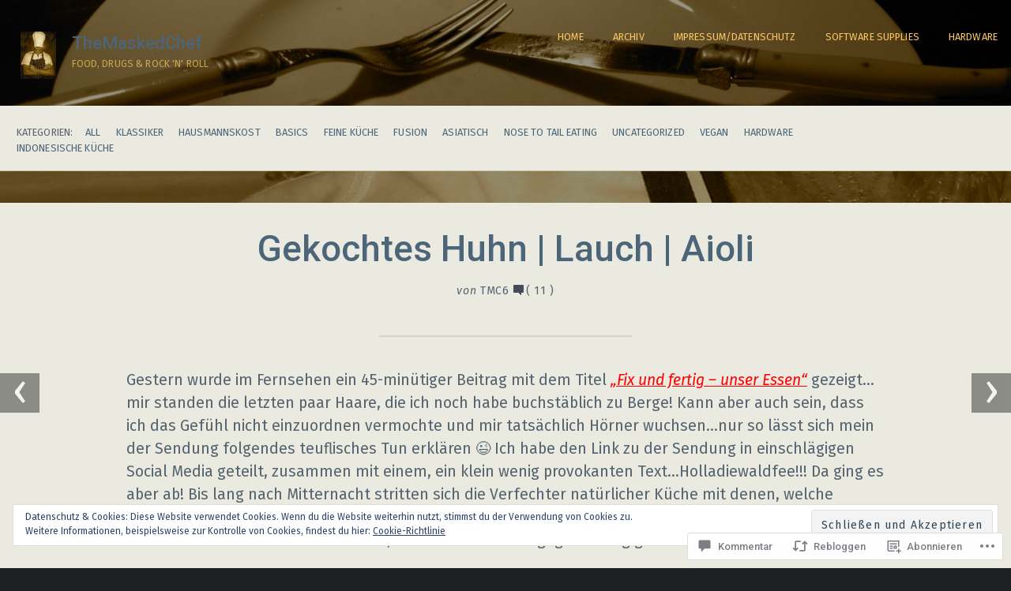

--- FILE ---
content_type: text/html; charset=UTF-8
request_url: https://themaskedchef.net/2015/08/16/gekochtes-huhn-lauch-aioli/
body_size: 56089
content:
<!DOCTYPE html>
<html lang="de-DE">
<head>
	<meta charset="UTF-8" />
	<meta name="viewport" content="width=device-width, initial-scale=1.0">

	<link rel="profile" href="https://gmpg.org/xfn/11" />
	<link rel="pingback" href="https://themaskedchef.net/xmlrpc.php" />
	<!--[if lt IE 9]><script src="https://s0.wp.com/wp-content/themes/premium/traveler/js/html5.js?m=1414676390i"></script><![endif]-->

	<title>Gekochtes Huhn | Lauch | Aioli &#8211; TheMaskedChef</title>
<script type="text/javascript">
  WebFontConfig = {"google":{"families":["Fira+Sans:r,i,b,bi:latin,latin-ext","Roboto:500:latin,latin-ext"]},"api_url":"https:\/\/fonts-api.wp.com\/css"};
  (function() {
    var wf = document.createElement('script');
    wf.src = '/wp-content/plugins/custom-fonts/js/webfont.js';
    wf.type = 'text/javascript';
    wf.async = 'true';
    var s = document.getElementsByTagName('script')[0];
    s.parentNode.insertBefore(wf, s);
	})();
</script><style id="jetpack-custom-fonts-css">.wf-active h1.logo{font-family:"Roboto",sans-serif;font-style:normal;font-weight:500}.wf-active .home h1.logo{font-family:"Roboto",sans-serif;font-style:normal;font-weight:500}.wf-active .postmetadata, .wf-active .wp-edit, .wf-active body, .wf-active h2.description, .wf-active input, .wf-active select, .wf-active textarea{font-family:"Fira Sans",sans-serif}.wf-active .article-style, .wf-active .footer-wrap, .wf-active .format-quote p, .wf-active .post-cats, .wf-active article .entry .list-tags{font-family:"Fira Sans",sans-serif}.wf-active .masonry-container h2.posttitle{font-weight:500;font-style:normal}.wf-active :not(.branding) > h1, .wf-active h2, .wf-active h3, .wf-active h4, .wf-active h5{font-family:"Roboto",sans-serif;font-style:normal;font-weight:500}.wf-active :not(.branding) > h1{font-style:normal;font-weight:500}.wf-active h1.pagetitle, .wf-active h1.posttitle, .wf-active h2.posttitle{font-style:normal;font-weight:500}.wf-active .single h1.posttitle, .wf-active h1.pagetitle{font-style:normal;font-weight:500}.wf-active .archive h1.pagetitle, .wf-active .archive h1.posttitle{font-style:normal;font-weight:500}.wf-active h2{font-style:normal;font-weight:500}.wf-active .excerpt-wrap h2.posttitle{font-style:normal;font-weight:500}.wf-active h3{font-style:normal;font-weight:500}.wf-active #related-posts h5, .wf-active h3#comments, .wf-active h3#reply-title{font-style:normal;font-weight:500}.wf-active aside h3.widgettitle{font-weight:500;font-style:normal}.wf-active footer h4.widgettitle{font-style:normal;font-weight:500}.wf-active h4{font-style:normal;font-weight:500}.wf-active h5{font-style:normal;font-weight:500}.wf-active h6{font-style:normal;font-weight:500}.wf-active #related-posts h5{font-style:normal;font-weight:500}</style>
<meta name='robots' content='max-image-preview:large' />
<meta name="google-site-verification" content="rpVs01ftdbPs9rsBH3zQfZM_gmbAd7CQ8SkoAP6DBvY" />

<!-- Async WordPress.com Remote Login -->
<script id="wpcom_remote_login_js">
var wpcom_remote_login_extra_auth = '';
function wpcom_remote_login_remove_dom_node_id( element_id ) {
	var dom_node = document.getElementById( element_id );
	if ( dom_node ) { dom_node.parentNode.removeChild( dom_node ); }
}
function wpcom_remote_login_remove_dom_node_classes( class_name ) {
	var dom_nodes = document.querySelectorAll( '.' + class_name );
	for ( var i = 0; i < dom_nodes.length; i++ ) {
		dom_nodes[ i ].parentNode.removeChild( dom_nodes[ i ] );
	}
}
function wpcom_remote_login_final_cleanup() {
	wpcom_remote_login_remove_dom_node_classes( "wpcom_remote_login_msg" );
	wpcom_remote_login_remove_dom_node_id( "wpcom_remote_login_key" );
	wpcom_remote_login_remove_dom_node_id( "wpcom_remote_login_validate" );
	wpcom_remote_login_remove_dom_node_id( "wpcom_remote_login_js" );
	wpcom_remote_login_remove_dom_node_id( "wpcom_request_access_iframe" );
	wpcom_remote_login_remove_dom_node_id( "wpcom_request_access_styles" );
}

// Watch for messages back from the remote login
window.addEventListener( "message", function( e ) {
	if ( e.origin === "https://r-login.wordpress.com" ) {
		var data = {};
		try {
			data = JSON.parse( e.data );
		} catch( e ) {
			wpcom_remote_login_final_cleanup();
			return;
		}

		if ( data.msg === 'LOGIN' ) {
			// Clean up the login check iframe
			wpcom_remote_login_remove_dom_node_id( "wpcom_remote_login_key" );

			var id_regex = new RegExp( /^[0-9]+$/ );
			var token_regex = new RegExp( /^.*|.*|.*$/ );
			if (
				token_regex.test( data.token )
				&& id_regex.test( data.wpcomid )
			) {
				// We have everything we need to ask for a login
				var script = document.createElement( "script" );
				script.setAttribute( "id", "wpcom_remote_login_validate" );
				script.src = '/remote-login.php?wpcom_remote_login=validate'
					+ '&wpcomid=' + data.wpcomid
					+ '&token=' + encodeURIComponent( data.token )
					+ '&host=' + window.location.protocol
					+ '//' + window.location.hostname
					+ '&postid=2702'
					+ '&is_singular=1';
				document.body.appendChild( script );
			}

			return;
		}

		// Safari ITP, not logged in, so redirect
		if ( data.msg === 'LOGIN-REDIRECT' ) {
			window.location = 'https://wordpress.com/log-in?redirect_to=' + window.location.href;
			return;
		}

		// Safari ITP, storage access failed, remove the request
		if ( data.msg === 'LOGIN-REMOVE' ) {
			var css_zap = 'html { -webkit-transition: margin-top 1s; transition: margin-top 1s; } /* 9001 */ html { margin-top: 0 !important; } * html body { margin-top: 0 !important; } @media screen and ( max-width: 782px ) { html { margin-top: 0 !important; } * html body { margin-top: 0 !important; } }';
			var style_zap = document.createElement( 'style' );
			style_zap.type = 'text/css';
			style_zap.appendChild( document.createTextNode( css_zap ) );
			document.body.appendChild( style_zap );

			var e = document.getElementById( 'wpcom_request_access_iframe' );
			e.parentNode.removeChild( e );

			document.cookie = 'wordpress_com_login_access=denied; path=/; max-age=31536000';

			return;
		}

		// Safari ITP
		if ( data.msg === 'REQUEST_ACCESS' ) {
			console.log( 'request access: safari' );

			// Check ITP iframe enable/disable knob
			if ( wpcom_remote_login_extra_auth !== 'safari_itp_iframe' ) {
				return;
			}

			// If we are in a "private window" there is no ITP.
			var private_window = false;
			try {
				var opendb = window.openDatabase( null, null, null, null );
			} catch( e ) {
				private_window = true;
			}

			if ( private_window ) {
				console.log( 'private window' );
				return;
			}

			var iframe = document.createElement( 'iframe' );
			iframe.id = 'wpcom_request_access_iframe';
			iframe.setAttribute( 'scrolling', 'no' );
			iframe.setAttribute( 'sandbox', 'allow-storage-access-by-user-activation allow-scripts allow-same-origin allow-top-navigation-by-user-activation' );
			iframe.src = 'https://r-login.wordpress.com/remote-login.php?wpcom_remote_login=request_access&origin=' + encodeURIComponent( data.origin ) + '&wpcomid=' + encodeURIComponent( data.wpcomid );

			var css = 'html { -webkit-transition: margin-top 1s; transition: margin-top 1s; } /* 9001 */ html { margin-top: 46px !important; } * html body { margin-top: 46px !important; } @media screen and ( max-width: 660px ) { html { margin-top: 71px !important; } * html body { margin-top: 71px !important; } #wpcom_request_access_iframe { display: block; height: 71px !important; } } #wpcom_request_access_iframe { border: 0px; height: 46px; position: fixed; top: 0; left: 0; width: 100%; min-width: 100%; z-index: 99999; background: #23282d; } ';

			var style = document.createElement( 'style' );
			style.type = 'text/css';
			style.id = 'wpcom_request_access_styles';
			style.appendChild( document.createTextNode( css ) );
			document.body.appendChild( style );

			document.body.appendChild( iframe );
		}

		if ( data.msg === 'DONE' ) {
			wpcom_remote_login_final_cleanup();
		}
	}
}, false );

// Inject the remote login iframe after the page has had a chance to load
// more critical resources
window.addEventListener( "DOMContentLoaded", function( e ) {
	var iframe = document.createElement( "iframe" );
	iframe.style.display = "none";
	iframe.setAttribute( "scrolling", "no" );
	iframe.setAttribute( "id", "wpcom_remote_login_key" );
	iframe.src = "https://r-login.wordpress.com/remote-login.php"
		+ "?wpcom_remote_login=key"
		+ "&origin=aHR0cHM6Ly90aGVtYXNrZWRjaGVmLm5ldA%3D%3D"
		+ "&wpcomid=80144328"
		+ "&time=" + Math.floor( Date.now() / 1000 );
	document.body.appendChild( iframe );
}, false );
</script>
<link rel='dns-prefetch' href='//s0.wp.com' />
<link rel='dns-prefetch' href='//widgets.wp.com' />
<link rel='dns-prefetch' href='//wordpress.com' />
<link rel='dns-prefetch' href='//fonts-api.wp.com' />
<link rel="alternate" type="application/rss+xml" title="TheMaskedChef &raquo; Feed" href="https://themaskedchef.net/feed/" />
<link rel="alternate" type="application/rss+xml" title="TheMaskedChef &raquo; Kommentar-Feed" href="https://themaskedchef.net/comments/feed/" />
<link rel="alternate" type="application/rss+xml" title="TheMaskedChef &raquo; Gekochtes Huhn | Lauch |&nbsp;Aioli Kommentar-Feed" href="https://themaskedchef.net/2015/08/16/gekochtes-huhn-lauch-aioli/feed/" />
	<script type="text/javascript">
		/* <![CDATA[ */
		function addLoadEvent(func) {
			var oldonload = window.onload;
			if (typeof window.onload != 'function') {
				window.onload = func;
			} else {
				window.onload = function () {
					oldonload();
					func();
				}
			}
		}
		/* ]]> */
	</script>
	<link crossorigin='anonymous' rel='stylesheet' id='all-css-0-1' href='/wp-content/mu-plugins/likes/jetpack-likes.css?m=1743883414i&cssminify=yes' type='text/css' media='all' />
<style id='wp-emoji-styles-inline-css'>

	img.wp-smiley, img.emoji {
		display: inline !important;
		border: none !important;
		box-shadow: none !important;
		height: 1em !important;
		width: 1em !important;
		margin: 0 0.07em !important;
		vertical-align: -0.1em !important;
		background: none !important;
		padding: 0 !important;
	}
/*# sourceURL=wp-emoji-styles-inline-css */
</style>
<link crossorigin='anonymous' rel='stylesheet' id='all-css-2-1' href='/wp-content/plugins/gutenberg-core/v22.2.0/build/styles/block-library/style.css?m=1764855221i&cssminify=yes' type='text/css' media='all' />
<style id='wp-block-library-inline-css'>
.has-text-align-justify {
	text-align:justify;
}
.has-text-align-justify{text-align:justify;}

/*# sourceURL=wp-block-library-inline-css */
</style><style id='global-styles-inline-css'>
:root{--wp--preset--aspect-ratio--square: 1;--wp--preset--aspect-ratio--4-3: 4/3;--wp--preset--aspect-ratio--3-4: 3/4;--wp--preset--aspect-ratio--3-2: 3/2;--wp--preset--aspect-ratio--2-3: 2/3;--wp--preset--aspect-ratio--16-9: 16/9;--wp--preset--aspect-ratio--9-16: 9/16;--wp--preset--color--black: #000000;--wp--preset--color--cyan-bluish-gray: #abb8c3;--wp--preset--color--white: #ffffff;--wp--preset--color--pale-pink: #f78da7;--wp--preset--color--vivid-red: #cf2e2e;--wp--preset--color--luminous-vivid-orange: #ff6900;--wp--preset--color--luminous-vivid-amber: #fcb900;--wp--preset--color--light-green-cyan: #7bdcb5;--wp--preset--color--vivid-green-cyan: #00d084;--wp--preset--color--pale-cyan-blue: #8ed1fc;--wp--preset--color--vivid-cyan-blue: #0693e3;--wp--preset--color--vivid-purple: #9b51e0;--wp--preset--gradient--vivid-cyan-blue-to-vivid-purple: linear-gradient(135deg,rgb(6,147,227) 0%,rgb(155,81,224) 100%);--wp--preset--gradient--light-green-cyan-to-vivid-green-cyan: linear-gradient(135deg,rgb(122,220,180) 0%,rgb(0,208,130) 100%);--wp--preset--gradient--luminous-vivid-amber-to-luminous-vivid-orange: linear-gradient(135deg,rgb(252,185,0) 0%,rgb(255,105,0) 100%);--wp--preset--gradient--luminous-vivid-orange-to-vivid-red: linear-gradient(135deg,rgb(255,105,0) 0%,rgb(207,46,46) 100%);--wp--preset--gradient--very-light-gray-to-cyan-bluish-gray: linear-gradient(135deg,rgb(238,238,238) 0%,rgb(169,184,195) 100%);--wp--preset--gradient--cool-to-warm-spectrum: linear-gradient(135deg,rgb(74,234,220) 0%,rgb(151,120,209) 20%,rgb(207,42,186) 40%,rgb(238,44,130) 60%,rgb(251,105,98) 80%,rgb(254,248,76) 100%);--wp--preset--gradient--blush-light-purple: linear-gradient(135deg,rgb(255,206,236) 0%,rgb(152,150,240) 100%);--wp--preset--gradient--blush-bordeaux: linear-gradient(135deg,rgb(254,205,165) 0%,rgb(254,45,45) 50%,rgb(107,0,62) 100%);--wp--preset--gradient--luminous-dusk: linear-gradient(135deg,rgb(255,203,112) 0%,rgb(199,81,192) 50%,rgb(65,88,208) 100%);--wp--preset--gradient--pale-ocean: linear-gradient(135deg,rgb(255,245,203) 0%,rgb(182,227,212) 50%,rgb(51,167,181) 100%);--wp--preset--gradient--electric-grass: linear-gradient(135deg,rgb(202,248,128) 0%,rgb(113,206,126) 100%);--wp--preset--gradient--midnight: linear-gradient(135deg,rgb(2,3,129) 0%,rgb(40,116,252) 100%);--wp--preset--font-size--small: 15.5px;--wp--preset--font-size--medium: 23.2px;--wp--preset--font-size--large: 33px;--wp--preset--font-size--x-large: 42px;--wp--preset--font-size--normal: 19.3px;--wp--preset--font-size--huge: 38px;--wp--preset--font-family--albert-sans: 'Albert Sans', sans-serif;--wp--preset--font-family--alegreya: Alegreya, serif;--wp--preset--font-family--arvo: Arvo, serif;--wp--preset--font-family--bodoni-moda: 'Bodoni Moda', serif;--wp--preset--font-family--bricolage-grotesque: 'Bricolage Grotesque', sans-serif;--wp--preset--font-family--cabin: Cabin, sans-serif;--wp--preset--font-family--chivo: Chivo, sans-serif;--wp--preset--font-family--commissioner: Commissioner, sans-serif;--wp--preset--font-family--cormorant: Cormorant, serif;--wp--preset--font-family--courier-prime: 'Courier Prime', monospace;--wp--preset--font-family--crimson-pro: 'Crimson Pro', serif;--wp--preset--font-family--dm-mono: 'DM Mono', monospace;--wp--preset--font-family--dm-sans: 'DM Sans', sans-serif;--wp--preset--font-family--dm-serif-display: 'DM Serif Display', serif;--wp--preset--font-family--domine: Domine, serif;--wp--preset--font-family--eb-garamond: 'EB Garamond', serif;--wp--preset--font-family--epilogue: Epilogue, sans-serif;--wp--preset--font-family--fahkwang: Fahkwang, sans-serif;--wp--preset--font-family--figtree: Figtree, sans-serif;--wp--preset--font-family--fira-sans: 'Fira Sans', sans-serif;--wp--preset--font-family--fjalla-one: 'Fjalla One', sans-serif;--wp--preset--font-family--fraunces: Fraunces, serif;--wp--preset--font-family--gabarito: Gabarito, system-ui;--wp--preset--font-family--ibm-plex-mono: 'IBM Plex Mono', monospace;--wp--preset--font-family--ibm-plex-sans: 'IBM Plex Sans', sans-serif;--wp--preset--font-family--ibarra-real-nova: 'Ibarra Real Nova', serif;--wp--preset--font-family--instrument-serif: 'Instrument Serif', serif;--wp--preset--font-family--inter: Inter, sans-serif;--wp--preset--font-family--josefin-sans: 'Josefin Sans', sans-serif;--wp--preset--font-family--jost: Jost, sans-serif;--wp--preset--font-family--libre-baskerville: 'Libre Baskerville', serif;--wp--preset--font-family--libre-franklin: 'Libre Franklin', sans-serif;--wp--preset--font-family--literata: Literata, serif;--wp--preset--font-family--lora: Lora, serif;--wp--preset--font-family--merriweather: Merriweather, serif;--wp--preset--font-family--montserrat: Montserrat, sans-serif;--wp--preset--font-family--newsreader: Newsreader, serif;--wp--preset--font-family--noto-sans-mono: 'Noto Sans Mono', sans-serif;--wp--preset--font-family--nunito: Nunito, sans-serif;--wp--preset--font-family--open-sans: 'Open Sans', sans-serif;--wp--preset--font-family--overpass: Overpass, sans-serif;--wp--preset--font-family--pt-serif: 'PT Serif', serif;--wp--preset--font-family--petrona: Petrona, serif;--wp--preset--font-family--piazzolla: Piazzolla, serif;--wp--preset--font-family--playfair-display: 'Playfair Display', serif;--wp--preset--font-family--plus-jakarta-sans: 'Plus Jakarta Sans', sans-serif;--wp--preset--font-family--poppins: Poppins, sans-serif;--wp--preset--font-family--raleway: Raleway, sans-serif;--wp--preset--font-family--roboto: Roboto, sans-serif;--wp--preset--font-family--roboto-slab: 'Roboto Slab', serif;--wp--preset--font-family--rubik: Rubik, sans-serif;--wp--preset--font-family--rufina: Rufina, serif;--wp--preset--font-family--sora: Sora, sans-serif;--wp--preset--font-family--source-sans-3: 'Source Sans 3', sans-serif;--wp--preset--font-family--source-serif-4: 'Source Serif 4', serif;--wp--preset--font-family--space-mono: 'Space Mono', monospace;--wp--preset--font-family--syne: Syne, sans-serif;--wp--preset--font-family--texturina: Texturina, serif;--wp--preset--font-family--urbanist: Urbanist, sans-serif;--wp--preset--font-family--work-sans: 'Work Sans', sans-serif;--wp--preset--spacing--20: 0.44rem;--wp--preset--spacing--30: 0.67rem;--wp--preset--spacing--40: 1rem;--wp--preset--spacing--50: 1.5rem;--wp--preset--spacing--60: 2.25rem;--wp--preset--spacing--70: 3.38rem;--wp--preset--spacing--80: 5.06rem;--wp--preset--shadow--natural: 6px 6px 9px rgba(0, 0, 0, 0.2);--wp--preset--shadow--deep: 12px 12px 50px rgba(0, 0, 0, 0.4);--wp--preset--shadow--sharp: 6px 6px 0px rgba(0, 0, 0, 0.2);--wp--preset--shadow--outlined: 6px 6px 0px -3px rgb(255, 255, 255), 6px 6px rgb(0, 0, 0);--wp--preset--shadow--crisp: 6px 6px 0px rgb(0, 0, 0);}:where(.is-layout-flex){gap: 0.5em;}:where(.is-layout-grid){gap: 0.5em;}body .is-layout-flex{display: flex;}.is-layout-flex{flex-wrap: wrap;align-items: center;}.is-layout-flex > :is(*, div){margin: 0;}body .is-layout-grid{display: grid;}.is-layout-grid > :is(*, div){margin: 0;}:where(.wp-block-columns.is-layout-flex){gap: 2em;}:where(.wp-block-columns.is-layout-grid){gap: 2em;}:where(.wp-block-post-template.is-layout-flex){gap: 1.25em;}:where(.wp-block-post-template.is-layout-grid){gap: 1.25em;}.has-black-color{color: var(--wp--preset--color--black) !important;}.has-cyan-bluish-gray-color{color: var(--wp--preset--color--cyan-bluish-gray) !important;}.has-white-color{color: var(--wp--preset--color--white) !important;}.has-pale-pink-color{color: var(--wp--preset--color--pale-pink) !important;}.has-vivid-red-color{color: var(--wp--preset--color--vivid-red) !important;}.has-luminous-vivid-orange-color{color: var(--wp--preset--color--luminous-vivid-orange) !important;}.has-luminous-vivid-amber-color{color: var(--wp--preset--color--luminous-vivid-amber) !important;}.has-light-green-cyan-color{color: var(--wp--preset--color--light-green-cyan) !important;}.has-vivid-green-cyan-color{color: var(--wp--preset--color--vivid-green-cyan) !important;}.has-pale-cyan-blue-color{color: var(--wp--preset--color--pale-cyan-blue) !important;}.has-vivid-cyan-blue-color{color: var(--wp--preset--color--vivid-cyan-blue) !important;}.has-vivid-purple-color{color: var(--wp--preset--color--vivid-purple) !important;}.has-black-background-color{background-color: var(--wp--preset--color--black) !important;}.has-cyan-bluish-gray-background-color{background-color: var(--wp--preset--color--cyan-bluish-gray) !important;}.has-white-background-color{background-color: var(--wp--preset--color--white) !important;}.has-pale-pink-background-color{background-color: var(--wp--preset--color--pale-pink) !important;}.has-vivid-red-background-color{background-color: var(--wp--preset--color--vivid-red) !important;}.has-luminous-vivid-orange-background-color{background-color: var(--wp--preset--color--luminous-vivid-orange) !important;}.has-luminous-vivid-amber-background-color{background-color: var(--wp--preset--color--luminous-vivid-amber) !important;}.has-light-green-cyan-background-color{background-color: var(--wp--preset--color--light-green-cyan) !important;}.has-vivid-green-cyan-background-color{background-color: var(--wp--preset--color--vivid-green-cyan) !important;}.has-pale-cyan-blue-background-color{background-color: var(--wp--preset--color--pale-cyan-blue) !important;}.has-vivid-cyan-blue-background-color{background-color: var(--wp--preset--color--vivid-cyan-blue) !important;}.has-vivid-purple-background-color{background-color: var(--wp--preset--color--vivid-purple) !important;}.has-black-border-color{border-color: var(--wp--preset--color--black) !important;}.has-cyan-bluish-gray-border-color{border-color: var(--wp--preset--color--cyan-bluish-gray) !important;}.has-white-border-color{border-color: var(--wp--preset--color--white) !important;}.has-pale-pink-border-color{border-color: var(--wp--preset--color--pale-pink) !important;}.has-vivid-red-border-color{border-color: var(--wp--preset--color--vivid-red) !important;}.has-luminous-vivid-orange-border-color{border-color: var(--wp--preset--color--luminous-vivid-orange) !important;}.has-luminous-vivid-amber-border-color{border-color: var(--wp--preset--color--luminous-vivid-amber) !important;}.has-light-green-cyan-border-color{border-color: var(--wp--preset--color--light-green-cyan) !important;}.has-vivid-green-cyan-border-color{border-color: var(--wp--preset--color--vivid-green-cyan) !important;}.has-pale-cyan-blue-border-color{border-color: var(--wp--preset--color--pale-cyan-blue) !important;}.has-vivid-cyan-blue-border-color{border-color: var(--wp--preset--color--vivid-cyan-blue) !important;}.has-vivid-purple-border-color{border-color: var(--wp--preset--color--vivid-purple) !important;}.has-vivid-cyan-blue-to-vivid-purple-gradient-background{background: var(--wp--preset--gradient--vivid-cyan-blue-to-vivid-purple) !important;}.has-light-green-cyan-to-vivid-green-cyan-gradient-background{background: var(--wp--preset--gradient--light-green-cyan-to-vivid-green-cyan) !important;}.has-luminous-vivid-amber-to-luminous-vivid-orange-gradient-background{background: var(--wp--preset--gradient--luminous-vivid-amber-to-luminous-vivid-orange) !important;}.has-luminous-vivid-orange-to-vivid-red-gradient-background{background: var(--wp--preset--gradient--luminous-vivid-orange-to-vivid-red) !important;}.has-very-light-gray-to-cyan-bluish-gray-gradient-background{background: var(--wp--preset--gradient--very-light-gray-to-cyan-bluish-gray) !important;}.has-cool-to-warm-spectrum-gradient-background{background: var(--wp--preset--gradient--cool-to-warm-spectrum) !important;}.has-blush-light-purple-gradient-background{background: var(--wp--preset--gradient--blush-light-purple) !important;}.has-blush-bordeaux-gradient-background{background: var(--wp--preset--gradient--blush-bordeaux) !important;}.has-luminous-dusk-gradient-background{background: var(--wp--preset--gradient--luminous-dusk) !important;}.has-pale-ocean-gradient-background{background: var(--wp--preset--gradient--pale-ocean) !important;}.has-electric-grass-gradient-background{background: var(--wp--preset--gradient--electric-grass) !important;}.has-midnight-gradient-background{background: var(--wp--preset--gradient--midnight) !important;}.has-small-font-size{font-size: var(--wp--preset--font-size--small) !important;}.has-medium-font-size{font-size: var(--wp--preset--font-size--medium) !important;}.has-large-font-size{font-size: var(--wp--preset--font-size--large) !important;}.has-x-large-font-size{font-size: var(--wp--preset--font-size--x-large) !important;}.has-albert-sans-font-family{font-family: var(--wp--preset--font-family--albert-sans) !important;}.has-alegreya-font-family{font-family: var(--wp--preset--font-family--alegreya) !important;}.has-arvo-font-family{font-family: var(--wp--preset--font-family--arvo) !important;}.has-bodoni-moda-font-family{font-family: var(--wp--preset--font-family--bodoni-moda) !important;}.has-bricolage-grotesque-font-family{font-family: var(--wp--preset--font-family--bricolage-grotesque) !important;}.has-cabin-font-family{font-family: var(--wp--preset--font-family--cabin) !important;}.has-chivo-font-family{font-family: var(--wp--preset--font-family--chivo) !important;}.has-commissioner-font-family{font-family: var(--wp--preset--font-family--commissioner) !important;}.has-cormorant-font-family{font-family: var(--wp--preset--font-family--cormorant) !important;}.has-courier-prime-font-family{font-family: var(--wp--preset--font-family--courier-prime) !important;}.has-crimson-pro-font-family{font-family: var(--wp--preset--font-family--crimson-pro) !important;}.has-dm-mono-font-family{font-family: var(--wp--preset--font-family--dm-mono) !important;}.has-dm-sans-font-family{font-family: var(--wp--preset--font-family--dm-sans) !important;}.has-dm-serif-display-font-family{font-family: var(--wp--preset--font-family--dm-serif-display) !important;}.has-domine-font-family{font-family: var(--wp--preset--font-family--domine) !important;}.has-eb-garamond-font-family{font-family: var(--wp--preset--font-family--eb-garamond) !important;}.has-epilogue-font-family{font-family: var(--wp--preset--font-family--epilogue) !important;}.has-fahkwang-font-family{font-family: var(--wp--preset--font-family--fahkwang) !important;}.has-figtree-font-family{font-family: var(--wp--preset--font-family--figtree) !important;}.has-fira-sans-font-family{font-family: var(--wp--preset--font-family--fira-sans) !important;}.has-fjalla-one-font-family{font-family: var(--wp--preset--font-family--fjalla-one) !important;}.has-fraunces-font-family{font-family: var(--wp--preset--font-family--fraunces) !important;}.has-gabarito-font-family{font-family: var(--wp--preset--font-family--gabarito) !important;}.has-ibm-plex-mono-font-family{font-family: var(--wp--preset--font-family--ibm-plex-mono) !important;}.has-ibm-plex-sans-font-family{font-family: var(--wp--preset--font-family--ibm-plex-sans) !important;}.has-ibarra-real-nova-font-family{font-family: var(--wp--preset--font-family--ibarra-real-nova) !important;}.has-instrument-serif-font-family{font-family: var(--wp--preset--font-family--instrument-serif) !important;}.has-inter-font-family{font-family: var(--wp--preset--font-family--inter) !important;}.has-josefin-sans-font-family{font-family: var(--wp--preset--font-family--josefin-sans) !important;}.has-jost-font-family{font-family: var(--wp--preset--font-family--jost) !important;}.has-libre-baskerville-font-family{font-family: var(--wp--preset--font-family--libre-baskerville) !important;}.has-libre-franklin-font-family{font-family: var(--wp--preset--font-family--libre-franklin) !important;}.has-literata-font-family{font-family: var(--wp--preset--font-family--literata) !important;}.has-lora-font-family{font-family: var(--wp--preset--font-family--lora) !important;}.has-merriweather-font-family{font-family: var(--wp--preset--font-family--merriweather) !important;}.has-montserrat-font-family{font-family: var(--wp--preset--font-family--montserrat) !important;}.has-newsreader-font-family{font-family: var(--wp--preset--font-family--newsreader) !important;}.has-noto-sans-mono-font-family{font-family: var(--wp--preset--font-family--noto-sans-mono) !important;}.has-nunito-font-family{font-family: var(--wp--preset--font-family--nunito) !important;}.has-open-sans-font-family{font-family: var(--wp--preset--font-family--open-sans) !important;}.has-overpass-font-family{font-family: var(--wp--preset--font-family--overpass) !important;}.has-pt-serif-font-family{font-family: var(--wp--preset--font-family--pt-serif) !important;}.has-petrona-font-family{font-family: var(--wp--preset--font-family--petrona) !important;}.has-piazzolla-font-family{font-family: var(--wp--preset--font-family--piazzolla) !important;}.has-playfair-display-font-family{font-family: var(--wp--preset--font-family--playfair-display) !important;}.has-plus-jakarta-sans-font-family{font-family: var(--wp--preset--font-family--plus-jakarta-sans) !important;}.has-poppins-font-family{font-family: var(--wp--preset--font-family--poppins) !important;}.has-raleway-font-family{font-family: var(--wp--preset--font-family--raleway) !important;}.has-roboto-font-family{font-family: var(--wp--preset--font-family--roboto) !important;}.has-roboto-slab-font-family{font-family: var(--wp--preset--font-family--roboto-slab) !important;}.has-rubik-font-family{font-family: var(--wp--preset--font-family--rubik) !important;}.has-rufina-font-family{font-family: var(--wp--preset--font-family--rufina) !important;}.has-sora-font-family{font-family: var(--wp--preset--font-family--sora) !important;}.has-source-sans-3-font-family{font-family: var(--wp--preset--font-family--source-sans-3) !important;}.has-source-serif-4-font-family{font-family: var(--wp--preset--font-family--source-serif-4) !important;}.has-space-mono-font-family{font-family: var(--wp--preset--font-family--space-mono) !important;}.has-syne-font-family{font-family: var(--wp--preset--font-family--syne) !important;}.has-texturina-font-family{font-family: var(--wp--preset--font-family--texturina) !important;}.has-urbanist-font-family{font-family: var(--wp--preset--font-family--urbanist) !important;}.has-work-sans-font-family{font-family: var(--wp--preset--font-family--work-sans) !important;}
/*# sourceURL=global-styles-inline-css */
</style>

<style id='classic-theme-styles-inline-css'>
/*! This file is auto-generated */
.wp-block-button__link{color:#fff;background-color:#32373c;border-radius:9999px;box-shadow:none;text-decoration:none;padding:calc(.667em + 2px) calc(1.333em + 2px);font-size:1.125em}.wp-block-file__button{background:#32373c;color:#fff;text-decoration:none}
/*# sourceURL=/wp-includes/css/classic-themes.min.css */
</style>
<link crossorigin='anonymous' rel='stylesheet' id='all-css-4-1' href='/_static/??-eJx9juEKwjAMhF/Img1R8Yf4KNJ2QbstbWnS7fXNmIIo7Gcu990dzNn4FAWjgDyRkCEXpFAJpNgJRyzgmQG7IKkYNyY/8F6VHXyRVE0e6yNEBp8Kqk7ZyuIgBa2mkNq2sDkrY5zTcmbznmDWRVtcj5KtH4xKa8T6AK7x87tPGLtUwFZJZEWC/6OAiwdXw9jBhMVps4rLZP69ly03urbnU9O0x8vh3L8AqxJ5tg==&cssminify=yes' type='text/css' media='all' />
<link rel='stylesheet' id='verbum-gutenberg-css-css' href='https://widgets.wp.com/verbum-block-editor/block-editor.css?ver=1738686361' media='all' />
<link crossorigin='anonymous' rel='stylesheet' id='all-css-6-1' href='/_static/??-eJyVjUEKAjEMAD9kDcviQg/iW6QEN9qkJUnX7xsVRLx5SybMBO49lSaO4sAj9TouJAalMQdKlW4Ym/2QfZAdEEhzCts+w/vw1fQVOQpdkWkwuJ43rKivpBVFlL8URevxhjZ8aic+Toc8T3nJy3x9AMc5S+I=&cssminify=yes' type='text/css' media='all' />
<style id='traveler-style-inline-css'>
.entry-date, .post-taxonomies.list-tags { clip: rect(1px, 1px, 1px, 1px); height: 1px; position: absolute; overflow: hidden; width: 1px; }
/*# sourceURL=traveler-style-inline-css */
</style>
<link crossorigin='anonymous' rel='stylesheet' id='print-css-7-1' href='/wp-content/themes/premium/traveler/css/print.css?m=1378993840i&cssminify=yes' type='text/css' media='print' />
<link rel='stylesheet' id='traveler-fonts-css' href='https://fonts-api.wp.com/css?family=Montserrat%3A400%2C400i%2C700%7CPT%2BSerif%3A300%2C300i%2C400%2C400i%2C700&#038;subset=latin%2Clatin-ext&#038;display=swap&#038;ver=1.0' media='all' />
<link crossorigin='anonymous' rel='stylesheet' id='all-css-10-1' href='/_static/??-eJzTLy/QTc7PK0nNK9HPLdUtyClNz8wr1i9KTcrJTwcy0/WTi5G5ekCujj52Temp+bo5+cmJJZn5eSgc3bScxMwikFb7XFtDE1NLExMLc0OTLACohS2q&cssminify=yes' type='text/css' media='all' />
<style id='jetpack-global-styles-frontend-style-inline-css'>
:root { --font-headings: unset; --font-base: unset; --font-headings-default: -apple-system,BlinkMacSystemFont,"Segoe UI",Roboto,Oxygen-Sans,Ubuntu,Cantarell,"Helvetica Neue",sans-serif; --font-base-default: -apple-system,BlinkMacSystemFont,"Segoe UI",Roboto,Oxygen-Sans,Ubuntu,Cantarell,"Helvetica Neue",sans-serif;}
/*# sourceURL=jetpack-global-styles-frontend-style-inline-css */
</style>
<link crossorigin='anonymous' rel='stylesheet' id='all-css-12-1' href='/_static/??-eJyNjcsKAjEMRX/IGtQZBxfip0hMS9sxTYppGfx7H7gRN+7ugcs5sFRHKi1Ig9Jd5R6zGMyhVaTrh8G6QFHfORhYwlvw6P39PbPENZmt4G/ROQuBKWVkxxrVvuBH1lIoz2waILJekF+HUzlupnG3nQ77YZwfuRJIaQ==&cssminify=yes' type='text/css' media='all' />
<script type="text/javascript" id="wpcom-actionbar-placeholder-js-extra">
/* <![CDATA[ */
var actionbardata = {"siteID":"80144328","postID":"2702","siteURL":"https://themaskedchef.net","xhrURL":"https://themaskedchef.net/wp-admin/admin-ajax.php","nonce":"254b6b84e8","isLoggedIn":"","statusMessage":"","subsEmailDefault":"instantly","proxyScriptUrl":"https://s0.wp.com/wp-content/js/wpcom-proxy-request.js?m=1513050504i&amp;ver=20211021","shortlink":"https://wp.me/p5qhcs-HA","i18n":{"followedText":"Neue Beitr\u00e4ge von dieser Website erscheinen nun in deinem \u003Ca href=\"https://wordpress.com/reader\"\u003EReader\u003C/a\u003E","foldBar":"Diese Leiste einklappen","unfoldBar":"Diese Leiste aufklappen","shortLinkCopied":"Kurzlink in Zwischenablage kopiert"}};
//# sourceURL=wpcom-actionbar-placeholder-js-extra
/* ]]> */
</script>
<script type="text/javascript" id="jetpack-mu-wpcom-settings-js-before">
/* <![CDATA[ */
var JETPACK_MU_WPCOM_SETTINGS = {"assetsUrl":"https://s0.wp.com/wp-content/mu-plugins/jetpack-mu-wpcom-plugin/sun/jetpack_vendor/automattic/jetpack-mu-wpcom/src/build/"};
//# sourceURL=jetpack-mu-wpcom-settings-js-before
/* ]]> */
</script>
<script crossorigin='anonymous' type='text/javascript'  src='/_static/??-eJzTLy/QTc7PK0nNK9HPKtYvyinRLSjKr6jUyyrW0QfKZeYl55SmpBaDJLMKS1OLKqGUXm5mHkFFurmZ6UWJJalQxfa5tobmRgamxgZmFpZZACbyLJI='></script>
<script type="text/javascript" id="rlt-proxy-js-after">
/* <![CDATA[ */
	rltInitialize( {"token":null,"iframeOrigins":["https:\/\/widgets.wp.com"]} );
//# sourceURL=rlt-proxy-js-after
/* ]]> */
</script>
<link rel="EditURI" type="application/rsd+xml" title="RSD" href="https://maskedchef.wordpress.com/xmlrpc.php?rsd" />
<meta name="generator" content="WordPress.com" />
<link rel="canonical" href="https://themaskedchef.net/2015/08/16/gekochtes-huhn-lauch-aioli/" />
<link rel='shortlink' href='https://wp.me/p5qhcs-HA' />
<link rel="alternate" type="application/json+oembed" href="https://public-api.wordpress.com/oembed/?format=json&amp;url=https%3A%2F%2Fthemaskedchef.net%2F2015%2F08%2F16%2Fgekochtes-huhn-lauch-aioli%2F&amp;for=wpcom-auto-discovery" /><link rel="alternate" type="application/xml+oembed" href="https://public-api.wordpress.com/oembed/?format=xml&amp;url=https%3A%2F%2Fthemaskedchef.net%2F2015%2F08%2F16%2Fgekochtes-huhn-lauch-aioli%2F&amp;for=wpcom-auto-discovery" />
<!-- Jetpack Open Graph Tags -->
<meta property="og:type" content="article" />
<meta property="og:title" content="Gekochtes Huhn | Lauch | Aioli" />
<meta property="og:url" content="https://themaskedchef.net/2015/08/16/gekochtes-huhn-lauch-aioli/" />
<meta property="og:description" content="Gestern wurde im Fernsehen ein 45-minütiger Beitrag mit dem Titel &#8222;Fix und fertig &#8211; unser Essen&#8220; gezeigt…mir standen die letzten paar Haare, die ich noch habe buchstäblich zu Berg…" />
<meta property="article:published_time" content="2015-08-16T11:13:52+00:00" />
<meta property="article:modified_time" content="2015-08-16T11:38:24+00:00" />
<meta property="og:site_name" content="TheMaskedChef" />
<meta property="og:image" content="https://i0.wp.com/themaskedchef.net/wp-content/uploads/2015/08/img_0483.jpg?fit=1200%2C948&#038;ssl=1" />
<meta property="og:image:width" content="1200" />
<meta property="og:image:height" content="948" />
<meta property="og:image:alt" content="" />
<meta property="og:locale" content="de_DE" />
<meta property="article:publisher" content="https://www.facebook.com/WordPresscom" />
<meta name="twitter:text:title" content="Gekochtes Huhn | Lauch |&nbsp;Aioli" />
<meta name="twitter:image" content="https://i0.wp.com/themaskedchef.net/wp-content/uploads/2015/08/img_0483.jpg?fit=1200%2C948&#038;ssl=1&#038;w=640" />
<meta name="twitter:card" content="summary_large_image" />

<!-- End Jetpack Open Graph Tags -->
<link rel="shortcut icon" type="image/x-icon" href="https://secure.gravatar.com/blavatar/bce6ba6bde351f872f5dc230586b1fca4d41ad0baed210cbc246d5af5af827d7?s=32" sizes="16x16" />
<link rel="icon" type="image/x-icon" href="https://secure.gravatar.com/blavatar/bce6ba6bde351f872f5dc230586b1fca4d41ad0baed210cbc246d5af5af827d7?s=32" sizes="16x16" />
<link rel="apple-touch-icon" href="https://secure.gravatar.com/blavatar/bce6ba6bde351f872f5dc230586b1fca4d41ad0baed210cbc246d5af5af827d7?s=114" />
<link rel='openid.server' href='https://themaskedchef.net/?openidserver=1' />
<link rel='openid.delegate' href='https://themaskedchef.net/' />
<link rel="search" type="application/opensearchdescription+xml" href="https://themaskedchef.net/osd.xml" title="TheMaskedChef" />
<link rel="search" type="application/opensearchdescription+xml" href="https://s1.wp.com/opensearch.xml" title="WordPress.com" />
<meta name="theme-color" content="#A0A0A0" />
		<style type="text/css">
			.recentcomments a {
				display: inline !important;
				padding: 0 !important;
				margin: 0 !important;
			}

			table.recentcommentsavatartop img.avatar, table.recentcommentsavatarend img.avatar {
				border: 0px;
				margin: 0;
			}

			table.recentcommentsavatartop a, table.recentcommentsavatarend a {
				border: 0px !important;
				background-color: transparent !important;
			}

			td.recentcommentsavatarend, td.recentcommentsavatartop {
				padding: 0px 0px 1px 0px;
				margin: 0px;
			}

			td.recentcommentstextend {
				border: none !important;
				padding: 0px 0px 2px 10px;
			}

			.rtl td.recentcommentstextend {
				padding: 0px 10px 2px 0px;
			}

			td.recentcommentstexttop {
				border: none;
				padding: 0px 0px 0px 10px;
			}

			.rtl td.recentcommentstexttop {
				padding: 0px 10px 0px 0px;
			}
		</style>
		<meta name="description" content="Gestern wurde im Fernsehen ein 45-minütiger Beitrag mit dem Titel &quot;Fix und fertig - unser Essen&quot; gezeigt…mir standen die letzten paar Haare, die ich noch habe buchstäblich zu Berge! Kann aber auch sein, dass ich das Gefühl nicht einzuordnen vermochte und mir tatsächlich Hörner wuchsen…nur so lässt sich mein der Sendung folgendes teuflisches Tun erklären ;)&hellip;" />
		<style>
			header.masthead { background-image:url(https://themaskedchef.net/wp-content/uploads/2015/02/cropped-img_6580.jpg); }
		</style>
<style type="text/css" id="custom-background-css">
body.custom-background { background-color: #A0A0A0; background-image: url("https://maskedchef.files.wordpress.com/2015/02/img_68442.jpg"); background-position: left top; background-size: auto; background-repeat: repeat; background-attachment: scroll; }
</style>
	<style type="text/css" id="custom-colors-css">	.menu li ul {
		box-shadow: 1px 1px 1px 1px rgba( 0, 0, 0, .2 );
	}
	article .entry code {
		background-color: rgba( 255, 255, 255, .2 );
		color: rgba( 0, 0, 0, .8 );
	}
.toolbar { color: #5B626B;}
.menu.list-cats a { color: #4D6579;}
a, h1.posttitle, h2.pagetitle, .menu a:hover, .pagetitle, .masonry-container a:hover, h3#reply-title, .post-edit-link:hover, h3#comments, #related-posts h5 { color: #4D6579;}
body.single .entry p, body.page .entry p { color: #566470;}
a:hover, a:active { color: #2C6495;}
body, .masonry-container p, .chrono p, .postmetadata .commentcount a { color: #57636F;}
#infinite-handle span, .postmetadata .commentcount a:hover { color: #606060;}
a:hover, a:active { color: #2C6495;}
input, textarea { color: #111111;}
.masthead .menu .sub-menu a, .masthead .menu .sub-menu a:hover { color: #1E2123;}
body, .masthead { background-color: #A0A0A0;}
.masonry-container article.post, .masonry-container .postmetadata, .masonry-container .commentcount, .masonry-container .likes { border-color: #A0A0A0;}
.toolbar { background-color: #eaeae0;}
.chrono, .single article, .page article { background-color: #eaeae0;}
.toolbar, .masonry-toggle:hover { border-color: #C1C1A3;}
.home .menu.menu-below li.cat-item-all, .menu.list-cats li:hover, .menu.list-cats li.current-cat, .masonry-toggle { border-color: #ACAC85;}
hr, .hr-short { background-color: #D5D5C2;}
hr, .hr-short { color: #D5D5C2;}
#respond, #comments, #related-posts, #related-posts li { border-top-color: #D5D5C2;}
#infinite-handle span { background-color: #eaeae0;}
#infinite-handle span:hover { background-color: #D5D5C2;}
footer { background-color: #eaeae0;}
article .entry blockquote { border-color: #D5D5C2;}
.masonry-container article.post { background-color: #eaeae0;}
input, textarea { background-color: #FFFFFF;}
.masonry-container article:hover .postmetadata { background-color: #D5D5C2;}
header.masthead h2.description { color: #fbc664;}
.masthead .menu a, .masthead .menu a:hover { color: #fbc664;}
.menu li.current_page_item, .menu li:hover { border-color: #fbc664;}
.menu li.current_page_item, .menu li:hover { border-color: rgba( 251, 198, 100, 0.25 );}
.menu li ul li:hover { background-color: #F9B433;}
.menu ul.children { background-color: #fbc664;}
.masthead .menu .children a { color: #6F4801;}
.menu ul ul:after, ul.menu.list-cats ul:after { border-bottom-color: #fbc664;}
</style>

<link crossorigin='anonymous' rel='stylesheet' id='all-css-0-3' href='/_static/??-eJydjtsKwjAQRH/IuHipxQfxUyQmS0i7uZDdEPr3VrD6VqRvM7PD2YGWlUlRMAqEqjJV5yPDgJK1GT8euEZ4+GjgScmMDNx8xrI3zDv4GxCSrYQMRpdUGenbWYKNPPGEVjlNhGVac2v85q1DYcA6X9PoUZFuIBgyaZmfsEyEGwcu7Lkm2hUdfupNvIfboe9Ox/56OXfDC19Ql9Q=&cssminify=yes' type='text/css' media='all' />
</head>

<body class="wp-singular post-template-default single single-post postid-2702 single-format-standard custom-background wp-custom-logo wp-embed-responsive wp-theme-premiumtraveler customizer-styles-applied traveler_category_navigation_on traveler_header_height_1 jetpack-reblog-enabled has-site-logo date-hidden tags-hidden custom-colors">

<header class="masthead cf" role="banner">
	<section class="row clearfix">
		<nav class="menu clearfix">
<div class="menu-rock-n-roll-container"><ul id="nav" class="menu-wrap nav clearfix"><li id="menu-item-416" class="menu-item menu-item-type-post_type menu-item-object-page menu-item-has-children menu-item-416"><a href="https://themaskedchef.net/home/">Home</a>
<ul class="sub-menu">
	<li id="menu-item-219" class="menu-item menu-item-type-post_type menu-item-object-page menu-item-219"><a href="https://themaskedchef.net/uber-meine-fotos/">Über meine Fotos</a></li>
</ul>
</li>
<li id="menu-item-1282" class="menu-item menu-item-type-post_type menu-item-object-page menu-item-1282"><a href="https://themaskedchef.net/a-z/">Archiv</a></li>
<li id="menu-item-1750" class="menu-item menu-item-type-post_type menu-item-object-page menu-item-1750"><a href="https://themaskedchef.net/imprintimpressum/">Impressum/Datenschutz</a></li>
<li id="menu-item-445" class="menu-item menu-item-type-post_type menu-item-object-page menu-item-445"><a href="https://themaskedchef.net/software-supplies/">Software Supplies</a></li>
<li id="menu-item-1456" class="menu-item menu-item-type-post_type menu-item-object-page menu-item-has-children menu-item-1456"><a href="https://themaskedchef.net/hardware/">Hardware</a>
<ul class="sub-menu">
	<li id="menu-item-46490" class="menu-item menu-item-type-post_type menu-item-object-post menu-item-46490"><a href="https://themaskedchef.net/2017/06/22/wo-die-toepfe-und-pfannen-her-kommen/">Wo die Töpfe und Pfannen her kommen…</a></li>
	<li id="menu-item-1457" class="menu-item menu-item-type-post_type menu-item-object-page menu-item-1457"><a href="https://themaskedchef.net/hardware/1450-2/">Beschichtete Pfannen – Keramikpfanne vs. Teflonpfanne</a></li>
	<li id="menu-item-1460" class="menu-item menu-item-type-post_type menu-item-object-page menu-item-1460"><a href="https://themaskedchef.net/hardware/der-edelstahl-topf/">Der Edelstahl Topf</a></li>
	<li id="menu-item-218" class="menu-item menu-item-type-post_type menu-item-object-page menu-item-218"><a href="https://themaskedchef.net/ein-wort-zum-messer/">Ein Wort zum Messer</a></li>
	<li id="menu-item-217" class="menu-item menu-item-type-post_type menu-item-object-page menu-item-217"><a href="https://themaskedchef.net/kuchenkrepp/">Küchenkrepp</a></li>
	<li id="menu-item-2676" class="menu-item menu-item-type-post_type menu-item-object-page menu-item-2676"><a href="https://themaskedchef.net/hardware/pfannenratgeber/">Pfannenratgeber</a></li>
</ul>
</li>
</ul></div>		</nav>

		<div class="branding">
			<a href="https://themaskedchef.net/" class="site-logo-link" rel="home" itemprop="url"><img width="45" height="60" src="https://themaskedchef.net/wp-content/uploads/2014/12/img_6670.jpg?w=45" class="site-logo attachment-traveler-site-logo" alt="" decoding="async" data-size="traveler-site-logo" itemprop="logo" srcset="https://themaskedchef.net/wp-content/uploads/2014/12/img_6670.jpg?w=45 45w, https://themaskedchef.net/wp-content/uploads/2014/12/img_6670.jpg?w=90 90w" sizes="(max-width: 45px) 100vw, 45px" data-attachment-id="2" data-permalink="https://themaskedchef.net/img_6670/" data-orig-file="https://themaskedchef.net/wp-content/uploads/2014/12/img_6670.jpg" data-orig-size="2736,3648" data-comments-opened="1" data-image-meta="{&quot;aperture&quot;:&quot;2.8&quot;,&quot;credit&quot;:&quot;&quot;,&quot;camera&quot;:&quot;Canon PowerShot G7&quot;,&quot;caption&quot;:&quot;&quot;,&quot;created_timestamp&quot;:&quot;1417029381&quot;,&quot;copyright&quot;:&quot;&quot;,&quot;focal_length&quot;:&quot;7.4&quot;,&quot;iso&quot;:&quot;0&quot;,&quot;shutter_speed&quot;:&quot;0.016666666666667&quot;,&quot;title&quot;:&quot;&quot;,&quot;orientation&quot;:&quot;1&quot;}" data-image-title="IMG_6670" data-image-description="" data-image-caption="" data-medium-file="https://themaskedchef.net/wp-content/uploads/2014/12/img_6670.jpg?w=225" data-large-file="https://themaskedchef.net/wp-content/uploads/2014/12/img_6670.jpg?w=768" /></a>			<h1 class="logo site-title">
				<a href="https://themaskedchef.net/" title="Startseite">
					TheMaskedChef				</a>
			</h1>
			<h2 class="description site-description">
				Food, Drugs &amp; Rock &#039;n&#039; Roll			</h2>
		</div>

	</section>

</header>

<section class="container hfeed">

	<section class="toolbar category-toolbar">
		<section class="row clearfix">
			<div class="cat-details">
				<ul class="menu list-cats menu-below">
					<li>Kategorien:</li><li class="cat-item-all"><a href='https://themaskedchef.net/'>all</a></li>	<li class="cat-item cat-item-181230"><a href="https://themaskedchef.net/category/klassiker/">Klassiker</a>
</li>
	<li class="cat-item cat-item-2764371"><a href="https://themaskedchef.net/category/hausmannskost/">HausMANNSkost</a>
</li>
	<li class="cat-item cat-item-8516"><a href="https://themaskedchef.net/category/basics/">Basics</a>
</li>
	<li class="cat-item cat-item-2918824"><a href="https://themaskedchef.net/category/feine-kuche/">Feine Küche</a>
</li>
	<li class="cat-item cat-item-53189"><a href="https://themaskedchef.net/category/fusion/">Fusion</a>
</li>
	<li class="cat-item cat-item-392663"><a href="https://themaskedchef.net/category/asiatisch/">Asiatisch</a>
</li>
	<li class="cat-item cat-item-2522081"><a href="https://themaskedchef.net/category/nose-to-tail-eating/">Nose to Tail Eating</a>
</li>
	<li class="cat-item cat-item-1"><a href="https://themaskedchef.net/category/uncategorized/">Uncategorized</a>
</li>
	<li class="cat-item cat-item-23194"><a href="https://themaskedchef.net/category/vegan/">Vegan</a>
<ul class='children'>
	<li class="cat-item cat-item-62772"><a href="https://themaskedchef.net/category/vegan/vegetarisch/">Vegetarisch</a>
</li>
</ul>
</li>
	<li class="cat-item cat-item-79"><a href="https://themaskedchef.net/category/hardware/">Hardware</a>
</li>
	<li class="cat-item cat-item-191853078"><a href="https://themaskedchef.net/category/indonesische-kuche/">Indonesische Küche</a>
</li>
				</ul>
			</div>
					</section>
	</section>

	<section class="row" id="content-wrapper">

		<section class="main">
			<section class="row">

	<div class="postnav">
		<div class="left"><a href="https://themaskedchef.net/2015/08/15/aioli/" rel="prev">&lsaquo;</a></div>
		<div class="right"><a href="https://themaskedchef.net/2015/08/23/sommersalat-mit-cantaloupe-kohlrabi-gurke-chorizo/" rel="next">&rsaquo;</a></div>
	</div>


<article id="post-2702" class="post-2702 post type-post status-publish format-standard has-post-thumbnail hentry category-basics category-hausmannskost category-nose-to-tail-eating tag-aioli tag-bruehe tag-fergus-henderson tag-fix-und-fertig-unser-essen tag-freilandhaehnchen tag-knoblauch tag-lauch tag-marco-pierre-white tag-metzgerei-boebel tag-nose-to-tail-eating tag-selbstgemacht">

<h1 class="posttitle">Gekochtes Huhn | Lauch |&nbsp;Aioli</h1>	<div class="postmetadata">
<em>Von</em> <span class="author vcard meta"><a class="url fn n" href="https://themaskedchef.net/author/tmc6/" title="Zeige alle Beiträge von tmc6" rel="author">tmc6</a></span><time class="entry-date meta" datetime="2015-08-16T13:13:52+02:00">16/08/2015</time>	<span class="commentcount meta">( <a href="https://themaskedchef.net/2015/08/16/gekochtes-huhn-lauch-aioli/#comments" class="comments_link" >11</a> )</span>
	</div>
	<hr class="hr-short" />

	<section class="entry">
		<div class="article-style"><p>Gestern wurde im Fernsehen ein 45-minütiger Beitrag mit dem Titel <span style="color:#ff0000;"><a style="color:#ff0000;" href="http://www.ardmediathek.de/tv/45-Min/Fix-und-fertig-Unser-Essen/NDR-Fernsehen/Video?documentId=27770988&amp;bcastId=12772246" target="_blank"><em>&#8222;Fix und fertig &#8211; unser Essen&#8220;</em></a></span> gezeigt…mir standen die letzten paar Haare, die ich noch habe buchstäblich zu Berge! Kann aber auch sein, dass ich das Gefühl nicht einzuordnen vermochte und mir tatsächlich Hörner wuchsen…nur so lässt sich mein der Sendung folgendes teuflisches Tun erklären 😉 Ich habe den Link zu der Sendung in einschlägigen Social Media geteilt, zusammen mit einem, ein klein wenig provokanten Text…Holladiewaldfee!!! Da ging es aber ab! Bis lang nach Mitternacht stritten sich die Verfechter natürlicher Küche mit denen, welche ständig solche industriellen Fertigprodukte auf dem Tisch haben. Das setzte sich am Samstagmorgen fort und eskalierte offensichtlich so sehr, dass die Diskussion gegen Mittag gelöscht wurde.</p>
<p>Ich sag es ganz offen: Was mich an dieser Diskussion gestört hatte, waren die faulen Ausreden der Leute, die ständig solche Industriefertigprodukte essen. Allem voran &#8222;keine Zeit&#8220;! Aber die Zeit, sich den ganzen Abend auf irgendwelchen Social Media rumzutreiben haben sie&#8230;</p>
<p>Aus der entgegen gesetzten Ecke kommt das Rezept von Fergus Henderson für gekochtes Hühnchen, aus seinem Kult-Kochbuch &#8218;<span style="color:#ff0000;"><a style="color:#ff0000;" href="http://www.echtzeit.ch/buecher.php?id=246" target="_blank"><em>Nose to Tail Eating</em></a></span>&#8218;. Das kocht sich fast von selbst &#8211; effektive Arbeitszeit für die Zubereitung: eine halbe Stunde!</p>
<p><a href="https://themaskedchef.net/wp-content/uploads/2015/03/bild-2-e1425658598363.jpg"><img data-attachment-id="1741" data-permalink="https://themaskedchef.net/2015/03/06/kutteln-mit-zwiebeln-und-milch-aus-fergus-hendersons-nose-to-tail-eating/bild-2-2/" data-orig-file="https://themaskedchef.net/wp-content/uploads/2015/03/bild-2-e1425658598363.jpg" data-orig-size="425,172" data-comments-opened="1" data-image-meta="{&quot;aperture&quot;:&quot;0&quot;,&quot;credit&quot;:&quot;&quot;,&quot;camera&quot;:&quot;&quot;,&quot;caption&quot;:&quot;&quot;,&quot;created_timestamp&quot;:&quot;0&quot;,&quot;copyright&quot;:&quot;&quot;,&quot;focal_length&quot;:&quot;0&quot;,&quot;iso&quot;:&quot;0&quot;,&quot;shutter_speed&quot;:&quot;0&quot;,&quot;title&quot;:&quot;&quot;,&quot;orientation&quot;:&quot;1&quot;}" data-image-title="Bild 2" data-image-description="" data-image-caption="" data-medium-file="https://themaskedchef.net/wp-content/uploads/2015/03/bild-2-e1425658598363.jpg?w=300" data-large-file="https://themaskedchef.net/wp-content/uploads/2015/03/bild-2-e1425658598363.jpg?w=425" class=" wp-image-1741 aligncenter" src="https://themaskedchef.net/wp-content/uploads/2015/03/bild-2-e1425658598363.jpg?w=501&#038;h=209" alt="Bild 2" width="501" height="209" /></a></p>
<p>Doch bevor es ans Kochen geht, brauchen wir ein Huhn. Ein artgerecht aufgezogenes Freilandhuhn, ohne gentechnisch manipuliertes Futter, nicht mit Antibiotika vollgepumpt &#8211; einen richtigen Mistkratzer eben! Gibt es natürlich nicht beim Discounter für €2,80 das Kilo (Quelle: <span style="color:#ff0000;"><a style="color:#ff0000;" href="http://www.discounter-preisvergleich.de/Haehnchen-ganz-ALDI-Sued-10804.html" target="_blank"><em>hier</em></a></span>), aber mal ehrlich: will man so etwas noch essen? Mein Huhn kommt aus <span style="color:#ff0000;"><a style="color:#ff0000;" href="http://umdiewurst.de/bestellung_detail.php?produktnummer=0690&amp;id=206&amp;katid=17&amp;kat=gf&amp;info=zusatz" target="_blank"><em>Claus Böbels Online-Shop</em></a></span>, € 10,90 das Kilo, aber das wende ich gerne auf, und mein Huhn schmeckt dann auch nach Huhn!</p>
<p>Es mag etwas kompliziert klingen, aber die Zubereitung ist wirklich sehr simpel &#8211; am besten verteilt man die beiden wesentlichen Schritte auf zwei Tage.</p>
<p><a href="https://themaskedchef.net/wp-content/uploads/2015/08/img_0480.jpg"><img data-attachment-id="2698" data-permalink="https://themaskedchef.net/2015/08/16/gekochtes-huhn-lauch-aioli/img_0480-2/" data-orig-file="https://themaskedchef.net/wp-content/uploads/2015/08/img_0480.jpg" data-orig-size="3648,2736" data-comments-opened="1" data-image-meta="{&quot;aperture&quot;:&quot;2.8&quot;,&quot;credit&quot;:&quot;&quot;,&quot;camera&quot;:&quot;Canon PowerShot G7&quot;,&quot;caption&quot;:&quot;&quot;,&quot;created_timestamp&quot;:&quot;1439325835&quot;,&quot;copyright&quot;:&quot;&quot;,&quot;focal_length&quot;:&quot;7.4&quot;,&quot;iso&quot;:&quot;0&quot;,&quot;shutter_speed&quot;:&quot;0.033333333333333&quot;,&quot;title&quot;:&quot;&quot;,&quot;orientation&quot;:&quot;1&quot;}" data-image-title="IMG_0480" data-image-description="" data-image-caption="" data-medium-file="https://themaskedchef.net/wp-content/uploads/2015/08/img_0480.jpg?w=300" data-large-file="https://themaskedchef.net/wp-content/uploads/2015/08/img_0480.jpg?w=1024" class=" wp-image-2698 aligncenter" src="https://themaskedchef.net/wp-content/uploads/2015/08/img_0480.jpg?w=600&#038;h=453" alt="IMG_0480" width="600" height="453" /></a></p>
<p><strong>Für 4 Personen:</strong></p>
<p>1 Freilandhuhn ca. 1,7-1,8 kg &#8211; das muss nicht Bio sein, solange der Bauer dir den Namen des Huhns sagen kann 😉</p>
<p>2 große Karotten, geschält und geviertelt, 2 Stangen Lauch, geputzt, halbiert und in 10 cm Stücke geschnitten</p>
<p>1 Knolle Knoblauch und 2 gelbe Zwiebeln, halbiert</p>
<p>2 Stangen Sellerie, gewaschen und grob geschnitten</p>
<p>3 Lorbeerblätter und einen kleinen Bund frischen Thymian, Petersilie und Rosmarin</p>
<p>1 EL schwarze Pfefferkörner</p>
<p><strong>zum Fertigstellen:</strong></p>
<p>8 Stangen Lauch, geputzt und grob geschnitten</p>
<p>Meersalz und schwarzer Pfeffer aus der Mühle</p>
<p>Aioli (<span style="color:#ff0000;"><a style="color:#ff0000;" href="https://themaskedchef.net/2015/08/15/aioli/" target="_blank"><em>das Rezept gibt es hier</em></a></span>)</p>
<p>Das Huhn und die übrigen Zutaten (außer denen zum Fertigstellen) in einem großen Topf mit kaltem Wasser reichlich bedecken und zum Kochen bringen. Sobald es kocht, den Topf zudecken, vom Herd nehmen und vollständig abkühlen lassen. Wenn dieser Schritt am Vortag ausgeführt wird, dann den Topf samt Inhalt über Nacht im Kühlschrank parken.</p>
<p>Zum Fertigstellen das Huhn aus der Brühe nehmen und die Brühe durch einen Seiher in 2 Töpfe abgießen (etwa 2/3 und 1/3). Den größeren Topf mit der Brühe zum Kochen bringen, das Huhn drin versenken, Temperatur zurück nehmen und für 30 Minuten sanft köcheln &#8211; nun habt ihr einen saftigen Vogel, der weder auseinander fällt, noch von aggressivem Kochen zäh ist 🙂 Die Brühe für den Lauch zum Kochen bringen und den vorbereiteten Lauch etwa 8-10 Minuten kochen &#8211; je nach Größe.</p>
<div class="tiled-gallery type-rectangular tiled-gallery-unresized" data-original-width="1280" data-carousel-extra='{&quot;blog_id&quot;:80144328,&quot;permalink&quot;:&quot;https:\/\/themaskedchef.net\/2015\/08\/16\/gekochtes-huhn-lauch-aioli\/&quot;,&quot;likes_blog_id&quot;:80144328}' itemscope itemtype="http://schema.org/ImageGallery" > <div class="gallery-row" style="width: 1280px; height: 601px;" data-original-width="1280" data-original-height="601" > <div class="gallery-group images-1" style="width: 891px; height: 601px;" data-original-width="891" data-original-height="601" > <div class="tiled-gallery-item tiled-gallery-item-large" itemprop="associatedMedia" itemscope itemtype="http://schema.org/ImageObject"> <a href="https://themaskedchef.net/2015/08/16/gekochtes-huhn-lauch-aioli/img_0478/" border="0" itemprop="url"> <meta itemprop="width" content="887"> <meta itemprop="height" content="597"> <img class="" data-attachment-id="2694" data-orig-file="https://themaskedchef.net/wp-content/uploads/2015/08/img_0478.jpg" data-orig-size="3525,2375" data-comments-opened="1" data-image-meta="{&quot;aperture&quot;:&quot;2.8&quot;,&quot;credit&quot;:&quot;&quot;,&quot;camera&quot;:&quot;Canon PowerShot G7&quot;,&quot;caption&quot;:&quot;&quot;,&quot;created_timestamp&quot;:&quot;1439321455&quot;,&quot;copyright&quot;:&quot;&quot;,&quot;focal_length&quot;:&quot;7.4&quot;,&quot;iso&quot;:&quot;0&quot;,&quot;shutter_speed&quot;:&quot;0.016666666666667&quot;,&quot;title&quot;:&quot;&quot;,&quot;orientation&quot;:&quot;1&quot;}" data-image-title="IMG_0478" data-image-description="" data-medium-file="https://themaskedchef.net/wp-content/uploads/2015/08/img_0478.jpg?w=300" data-large-file="https://themaskedchef.net/wp-content/uploads/2015/08/img_0478.jpg?w=1024" src="https://i0.wp.com/themaskedchef.net/wp-content/uploads/2015/08/img_0478.jpg?w=887&#038;h=597&#038;ssl=1" srcset="https://i0.wp.com/themaskedchef.net/wp-content/uploads/2015/08/img_0478.jpg?w=887&amp;h=598&amp;ssl=1 887w, https://i0.wp.com/themaskedchef.net/wp-content/uploads/2015/08/img_0478.jpg?w=1774&amp;h=1195&amp;ssl=1 1774w, https://i0.wp.com/themaskedchef.net/wp-content/uploads/2015/08/img_0478.jpg?w=150&amp;h=101&amp;ssl=1 150w, https://i0.wp.com/themaskedchef.net/wp-content/uploads/2015/08/img_0478.jpg?w=300&amp;h=202&amp;ssl=1 300w, https://i0.wp.com/themaskedchef.net/wp-content/uploads/2015/08/img_0478.jpg?w=768&amp;h=517&amp;ssl=1 768w, https://i0.wp.com/themaskedchef.net/wp-content/uploads/2015/08/img_0478.jpg?w=1024&amp;h=690&amp;ssl=1 1024w, https://i0.wp.com/themaskedchef.net/wp-content/uploads/2015/08/img_0478.jpg?w=1440&amp;h=970&amp;ssl=1 1440w" width="887" height="597" loading="lazy" data-original-width="887" data-original-height="597" itemprop="http://schema.org/image" title="IMG_0478" alt="IMG_0478" style="width: 887px; height: 597px;" /> </a> </div> </div> <!-- close group --> <div class="gallery-group images-2" style="width: 389px; height: 601px;" data-original-width="389" data-original-height="601" > <div class="tiled-gallery-item tiled-gallery-item-large" itemprop="associatedMedia" itemscope itemtype="http://schema.org/ImageObject"> <a href="https://themaskedchef.net/img_0483/" border="0" itemprop="url"> <meta itemprop="width" content="385"> <meta itemprop="height" content="304"> <img class="" data-attachment-id="2697" data-orig-file="https://themaskedchef.net/wp-content/uploads/2015/08/img_0483.jpg" data-orig-size="2950,2330" data-comments-opened="1" data-image-meta="{&quot;aperture&quot;:&quot;2.8&quot;,&quot;credit&quot;:&quot;&quot;,&quot;camera&quot;:&quot;Canon PowerShot G7&quot;,&quot;caption&quot;:&quot;&quot;,&quot;created_timestamp&quot;:&quot;1439325891&quot;,&quot;copyright&quot;:&quot;&quot;,&quot;focal_length&quot;:&quot;7.4&quot;,&quot;iso&quot;:&quot;0&quot;,&quot;shutter_speed&quot;:&quot;0.016666666666667&quot;,&quot;title&quot;:&quot;&quot;,&quot;orientation&quot;:&quot;1&quot;}" data-image-title="IMG_0483" data-image-description="" data-medium-file="https://themaskedchef.net/wp-content/uploads/2015/08/img_0483.jpg?w=300" data-large-file="https://themaskedchef.net/wp-content/uploads/2015/08/img_0483.jpg?w=1024" src="https://i0.wp.com/themaskedchef.net/wp-content/uploads/2015/08/img_0483.jpg?w=385&#038;h=304&#038;ssl=1" srcset="https://i0.wp.com/themaskedchef.net/wp-content/uploads/2015/08/img_0483.jpg?w=385&amp;h=304&amp;ssl=1 385w, https://i0.wp.com/themaskedchef.net/wp-content/uploads/2015/08/img_0483.jpg?w=770&amp;h=608&amp;ssl=1 770w, https://i0.wp.com/themaskedchef.net/wp-content/uploads/2015/08/img_0483.jpg?w=150&amp;h=118&amp;ssl=1 150w, https://i0.wp.com/themaskedchef.net/wp-content/uploads/2015/08/img_0483.jpg?w=300&amp;h=237&amp;ssl=1 300w" width="385" height="304" loading="lazy" data-original-width="385" data-original-height="304" itemprop="http://schema.org/image" title="IMG_0483" alt="IMG_0483" style="width: 385px; height: 304px;" /> </a> </div> <div class="tiled-gallery-item tiled-gallery-item-large" itemprop="associatedMedia" itemscope itemtype="http://schema.org/ImageObject"> <a href="https://themaskedchef.net/img_0479/" border="0" itemprop="url"> <meta itemprop="width" content="385"> <meta itemprop="height" content="289"> <img class="" data-attachment-id="2695" data-orig-file="https://themaskedchef.net/wp-content/uploads/2015/08/img_0479.jpg" data-orig-size="3648,2736" data-comments-opened="1" data-image-meta="{&quot;aperture&quot;:&quot;2.8&quot;,&quot;credit&quot;:&quot;&quot;,&quot;camera&quot;:&quot;Canon PowerShot G7&quot;,&quot;caption&quot;:&quot;&quot;,&quot;created_timestamp&quot;:&quot;1439321468&quot;,&quot;copyright&quot;:&quot;&quot;,&quot;focal_length&quot;:&quot;7.4&quot;,&quot;iso&quot;:&quot;0&quot;,&quot;shutter_speed&quot;:&quot;0.02&quot;,&quot;title&quot;:&quot;&quot;,&quot;orientation&quot;:&quot;1&quot;}" data-image-title="IMG_0479" data-image-description="" data-medium-file="https://themaskedchef.net/wp-content/uploads/2015/08/img_0479.jpg?w=300" data-large-file="https://themaskedchef.net/wp-content/uploads/2015/08/img_0479.jpg?w=1024" src="https://i0.wp.com/themaskedchef.net/wp-content/uploads/2015/08/img_0479.jpg?w=385&#038;h=289&#038;ssl=1" srcset="https://i0.wp.com/themaskedchef.net/wp-content/uploads/2015/08/img_0479.jpg?w=385&amp;h=289&amp;ssl=1 385w, https://i0.wp.com/themaskedchef.net/wp-content/uploads/2015/08/img_0479.jpg?w=770&amp;h=578&amp;ssl=1 770w, https://i0.wp.com/themaskedchef.net/wp-content/uploads/2015/08/img_0479.jpg?w=150&amp;h=113&amp;ssl=1 150w, https://i0.wp.com/themaskedchef.net/wp-content/uploads/2015/08/img_0479.jpg?w=300&amp;h=225&amp;ssl=1 300w" width="385" height="289" loading="lazy" data-original-width="385" data-original-height="289" itemprop="http://schema.org/image" title="IMG_0479" alt="IMG_0479" style="width: 385px; height: 289px;" /> </a> </div> </div> <!-- close group --> </div> <!-- close row --> </div>
<p>Huhn und Lauch mit etwas von der Hühnerbrühe, einer Schüssel Aioli, Meersalz und Pfeffer aus der Mühle servieren.</p>
<p>Die übrigen Brühen nochmals abseihen und zusammengießen und bei großer Hitze schnell auf 300 ml einkochen &#8211; schnelles Reduzieren erhält die Aromen besser, als langsames Köcheln…Nein! Keine Diskussion! Das schreibt <span style="color:#ff0000;"><a style="color:#ff0000;" href="http://www.marcopierrewhite.org" target="_blank"><em>Marco Pierre White</em></a></span> in seinem Buch &#8218;White Heat&#8216; &#8211; der Mann hatte 3 Michelin *** (und hat sie zurückgegeben, als er nicht mehr selbst in der Küche seiner Restaurants stehen wollte…)</p>
<div class="tiled-gallery type-rectangular tiled-gallery-unresized" data-original-width="1280" data-carousel-extra='{&quot;blog_id&quot;:80144328,&quot;permalink&quot;:&quot;https:\/\/themaskedchef.net\/2015\/08\/16\/gekochtes-huhn-lauch-aioli\/&quot;,&quot;likes_blog_id&quot;:80144328}' itemscope itemtype="http://schema.org/ImageGallery" > <div class="gallery-row" style="width: 1280px; height: 350px;" data-original-width="1280" data-original-height="350" > <div class="gallery-group images-1" style="width: 252px; height: 350px;" data-original-width="252" data-original-height="350" > <div class="tiled-gallery-item tiled-gallery-item-small" itemprop="associatedMedia" itemscope itemtype="http://schema.org/ImageObject"> <a href="https://themaskedchef.net/img_0485/" border="0" itemprop="url"> <meta itemprop="width" content="248"> <meta itemprop="height" content="346"> <img class="" data-attachment-id="2699" data-orig-file="https://themaskedchef.net/wp-content/uploads/2015/08/img_0485.jpg" data-orig-size="2616,3648" data-comments-opened="1" data-image-meta="{&quot;aperture&quot;:&quot;2.8&quot;,&quot;credit&quot;:&quot;&quot;,&quot;camera&quot;:&quot;Canon PowerShot G7&quot;,&quot;caption&quot;:&quot;&quot;,&quot;created_timestamp&quot;:&quot;1439325918&quot;,&quot;copyright&quot;:&quot;&quot;,&quot;focal_length&quot;:&quot;7.4&quot;,&quot;iso&quot;:&quot;0&quot;,&quot;shutter_speed&quot;:&quot;0.025&quot;,&quot;title&quot;:&quot;&quot;,&quot;orientation&quot;:&quot;1&quot;}" data-image-title="IMG_0485" data-image-description="" data-medium-file="https://themaskedchef.net/wp-content/uploads/2015/08/img_0485.jpg?w=215" data-large-file="https://themaskedchef.net/wp-content/uploads/2015/08/img_0485.jpg?w=734" src="https://i0.wp.com/themaskedchef.net/wp-content/uploads/2015/08/img_0485.jpg?w=248&#038;h=346&#038;ssl=1" srcset="https://i0.wp.com/themaskedchef.net/wp-content/uploads/2015/08/img_0485.jpg?w=248&amp;h=346&amp;ssl=1 248w, https://i0.wp.com/themaskedchef.net/wp-content/uploads/2015/08/img_0485.jpg?w=496&amp;h=692&amp;ssl=1 496w, https://i0.wp.com/themaskedchef.net/wp-content/uploads/2015/08/img_0485.jpg?w=108&amp;h=150&amp;ssl=1 108w, https://i0.wp.com/themaskedchef.net/wp-content/uploads/2015/08/img_0485.jpg?w=215&amp;h=300&amp;ssl=1 215w" width="248" height="346" loading="lazy" data-original-width="248" data-original-height="346" itemprop="http://schema.org/image" title="IMG_0485" alt="IMG_0485" style="width: 248px; height: 346px;" /> </a> </div> </div> <!-- close group --> <div class="gallery-group images-1" style="width: 182px; height: 350px;" data-original-width="182" data-original-height="350" > <div class="tiled-gallery-item tiled-gallery-item-small" itemprop="associatedMedia" itemscope itemtype="http://schema.org/ImageObject"> <a href="https://themaskedchef.net/img_0487/" border="0" itemprop="url"> <meta itemprop="width" content="178"> <meta itemprop="height" content="346"> <img class="" data-attachment-id="2700" data-orig-file="https://themaskedchef.net/wp-content/uploads/2015/08/img_0487.jpg" data-orig-size="1734,3369" data-comments-opened="1" data-image-meta="{&quot;aperture&quot;:&quot;2.8&quot;,&quot;credit&quot;:&quot;&quot;,&quot;camera&quot;:&quot;Canon PowerShot G7&quot;,&quot;caption&quot;:&quot;&quot;,&quot;created_timestamp&quot;:&quot;1439325971&quot;,&quot;copyright&quot;:&quot;&quot;,&quot;focal_length&quot;:&quot;7.4&quot;,&quot;iso&quot;:&quot;0&quot;,&quot;shutter_speed&quot;:&quot;0.125&quot;,&quot;title&quot;:&quot;&quot;,&quot;orientation&quot;:&quot;1&quot;}" data-image-title="IMG_0487" data-image-description="" data-medium-file="https://themaskedchef.net/wp-content/uploads/2015/08/img_0487.jpg?w=154" data-large-file="https://themaskedchef.net/wp-content/uploads/2015/08/img_0487.jpg?w=527" src="https://i0.wp.com/themaskedchef.net/wp-content/uploads/2015/08/img_0487.jpg?w=178&#038;h=346&#038;ssl=1" srcset="https://i0.wp.com/themaskedchef.net/wp-content/uploads/2015/08/img_0487.jpg?w=178&amp;h=346&amp;ssl=1 178w, https://i0.wp.com/themaskedchef.net/wp-content/uploads/2015/08/img_0487.jpg?w=356&amp;h=692&amp;ssl=1 356w, https://i0.wp.com/themaskedchef.net/wp-content/uploads/2015/08/img_0487.jpg?w=77&amp;h=150&amp;ssl=1 77w, https://i0.wp.com/themaskedchef.net/wp-content/uploads/2015/08/img_0487.jpg?w=154&amp;h=300&amp;ssl=1 154w" width="178" height="346" loading="lazy" data-original-width="178" data-original-height="346" itemprop="http://schema.org/image" title="IMG_0487" alt="IMG_0487" style="width: 178px; height: 346px;" /> </a> </div> </div> <!-- close group --> <div class="gallery-group images-1" style="width: 449px; height: 350px;" data-original-width="449" data-original-height="350" > <div class="tiled-gallery-item tiled-gallery-item-large" itemprop="associatedMedia" itemscope itemtype="http://schema.org/ImageObject"> <a href="https://themaskedchef.net/2015/08/15/aioli/img_0489/" border="0" itemprop="url"> <meta itemprop="width" content="445"> <meta itemprop="height" content="346"> <img class="" data-attachment-id="2706" data-orig-file="https://themaskedchef.net/wp-content/uploads/2015/08/img_0489.jpg" data-orig-size="3207,2490" data-comments-opened="1" data-image-meta="{&quot;aperture&quot;:&quot;2.8&quot;,&quot;credit&quot;:&quot;&quot;,&quot;camera&quot;:&quot;Canon PowerShot G7&quot;,&quot;caption&quot;:&quot;&quot;,&quot;created_timestamp&quot;:&quot;1439663380&quot;,&quot;copyright&quot;:&quot;&quot;,&quot;focal_length&quot;:&quot;7.4&quot;,&quot;iso&quot;:&quot;0&quot;,&quot;shutter_speed&quot;:&quot;0.016666666666667&quot;,&quot;title&quot;:&quot;&quot;,&quot;orientation&quot;:&quot;1&quot;}" data-image-title="IMG_0489" data-image-description="" data-medium-file="https://themaskedchef.net/wp-content/uploads/2015/08/img_0489.jpg?w=300" data-large-file="https://themaskedchef.net/wp-content/uploads/2015/08/img_0489.jpg?w=1024" src="https://i0.wp.com/themaskedchef.net/wp-content/uploads/2015/08/img_0489.jpg?w=445&#038;h=346&#038;ssl=1" srcset="https://i0.wp.com/themaskedchef.net/wp-content/uploads/2015/08/img_0489.jpg?w=445&amp;h=346&amp;ssl=1 445w, https://i0.wp.com/themaskedchef.net/wp-content/uploads/2015/08/img_0489.jpg?w=890&amp;h=691&amp;ssl=1 890w, https://i0.wp.com/themaskedchef.net/wp-content/uploads/2015/08/img_0489.jpg?w=150&amp;h=116&amp;ssl=1 150w, https://i0.wp.com/themaskedchef.net/wp-content/uploads/2015/08/img_0489.jpg?w=300&amp;h=233&amp;ssl=1 300w, https://i0.wp.com/themaskedchef.net/wp-content/uploads/2015/08/img_0489.jpg?w=768&amp;h=596&amp;ssl=1 768w" width="445" height="346" loading="lazy" data-original-width="445" data-original-height="346" itemprop="http://schema.org/image" title="IMG_0489" alt="IMG_0489" style="width: 445px; height: 346px;" /> </a> </div> </div> <!-- close group --> <div class="gallery-group images-1" style="width: 397px; height: 350px;" data-original-width="397" data-original-height="350" > <div class="tiled-gallery-item tiled-gallery-item-large" itemprop="associatedMedia" itemscope itemtype="http://schema.org/ImageObject"> <a href="https://themaskedchef.net/img_0484/" border="0" itemprop="url"> <meta itemprop="width" content="393"> <meta itemprop="height" content="346"> <img class="" data-attachment-id="2701" data-orig-file="https://themaskedchef.net/wp-content/uploads/2015/08/img_0484.jpg" data-orig-size="3115,2736" data-comments-opened="1" data-image-meta="{&quot;aperture&quot;:&quot;2.8&quot;,&quot;credit&quot;:&quot;&quot;,&quot;camera&quot;:&quot;Canon PowerShot G7&quot;,&quot;caption&quot;:&quot;&quot;,&quot;created_timestamp&quot;:&quot;1439325902&quot;,&quot;copyright&quot;:&quot;&quot;,&quot;focal_length&quot;:&quot;7.4&quot;,&quot;iso&quot;:&quot;0&quot;,&quot;shutter_speed&quot;:&quot;0.04&quot;,&quot;title&quot;:&quot;&quot;,&quot;orientation&quot;:&quot;1&quot;}" data-image-title="IMG_0484" data-image-description="" data-medium-file="https://themaskedchef.net/wp-content/uploads/2015/08/img_0484.jpg?w=300" data-large-file="https://themaskedchef.net/wp-content/uploads/2015/08/img_0484.jpg?w=1024" src="https://i0.wp.com/themaskedchef.net/wp-content/uploads/2015/08/img_0484.jpg?w=393&#038;h=346&#038;ssl=1" srcset="https://i0.wp.com/themaskedchef.net/wp-content/uploads/2015/08/img_0484.jpg?w=393&amp;h=345&amp;ssl=1 393w, https://i0.wp.com/themaskedchef.net/wp-content/uploads/2015/08/img_0484.jpg?w=786&amp;h=690&amp;ssl=1 786w, https://i0.wp.com/themaskedchef.net/wp-content/uploads/2015/08/img_0484.jpg?w=150&amp;h=132&amp;ssl=1 150w, https://i0.wp.com/themaskedchef.net/wp-content/uploads/2015/08/img_0484.jpg?w=300&amp;h=263&amp;ssl=1 300w, https://i0.wp.com/themaskedchef.net/wp-content/uploads/2015/08/img_0484.jpg?w=768&amp;h=675&amp;ssl=1 768w" width="393" height="346" loading="lazy" data-original-width="393" data-original-height="346" itemprop="http://schema.org/image" title="IMG_0484" alt="IMG_0484" style="width: 393px; height: 346px;" /> </a> </div> </div> <!-- close group --> </div> <!-- close row --> </div>
<p><strong><span style="color:#ff0000;"><em><a style="color:#ff0000;" href="https://youtu.be/Cs0vXgeUW9o" target="_blank">Pure Rock &#8217;n&#8216; Roll!!!  Foo Fighters.</a></em></span></strong></p>
<p>Das ‘Schweine-Logo’ erscheint mit freundlicher Genehmigung von <span style="color:#ff0000;"><a style="color:#ff0000;" href="https://www.stjohngroup.uk.com" target="_blank"><em>St. John Restaurant, London</em></a></span>.</p>
<div id="jp-post-flair" class="sharedaddy sd-like-enabled sd-sharing-enabled"><div class="sharedaddy sd-sharing-enabled"><div class="robots-nocontent sd-block sd-social sd-social-icon-text sd-sharing"><h3 class="sd-title">Teilen mit:</h3><div class="sd-content"><ul><li class="share-facebook"><a rel="nofollow noopener noreferrer"
				data-shared="sharing-facebook-2702"
				class="share-facebook sd-button share-icon"
				href="https://themaskedchef.net/2015/08/16/gekochtes-huhn-lauch-aioli/?share=facebook"
				target="_blank"
				aria-labelledby="sharing-facebook-2702"
				>
				<span id="sharing-facebook-2702" hidden>Klick, um auf Facebook zu teilen (Wird in neuem Fenster geöffnet)</span>
				<span>Facebook</span>
			</a></li><li class="share-print"><a rel="nofollow noopener noreferrer"
				data-shared="sharing-print-2702"
				class="share-print sd-button share-icon"
				href="https://themaskedchef.net/2015/08/16/gekochtes-huhn-lauch-aioli/#print?share=print"
				target="_blank"
				aria-labelledby="sharing-print-2702"
				>
				<span id="sharing-print-2702" hidden>Klicken zum Ausdrucken (Wird in neuem Fenster geöffnet)</span>
				<span>Drucken</span>
			</a></li><li class="share-twitter"><a rel="nofollow noopener noreferrer"
				data-shared="sharing-twitter-2702"
				class="share-twitter sd-button share-icon"
				href="https://themaskedchef.net/2015/08/16/gekochtes-huhn-lauch-aioli/?share=twitter"
				target="_blank"
				aria-labelledby="sharing-twitter-2702"
				>
				<span id="sharing-twitter-2702" hidden>Klicke, um auf X zu teilen (Wird in neuem Fenster geöffnet)</span>
				<span>X</span>
			</a></li><li class="share-email"><a rel="nofollow noopener noreferrer"
				data-shared="sharing-email-2702"
				class="share-email sd-button share-icon"
				href="mailto:?subject=%5BGeteilter%20Beitrag%5D%20Gekochtes%20Huhn%20%7C%20Lauch%20%7C%20Aioli&#038;body=https%3A%2F%2Fthemaskedchef.net%2F2015%2F08%2F16%2Fgekochtes-huhn-lauch-aioli%2F&#038;share=email"
				target="_blank"
				aria-labelledby="sharing-email-2702"
				data-email-share-error-title="Hast du deinen E-Mail-Anbieter eingerichtet?" data-email-share-error-text="Wenn du Probleme mit dem Teilen per E-Mail hast, ist die E-Mail möglicherweise nicht für deinen Browser eingerichtet. Du musst die neue E-Mail-Einrichtung möglicherweise selbst vornehmen." data-email-share-nonce="a472a96d92" data-email-share-track-url="https://themaskedchef.net/2015/08/16/gekochtes-huhn-lauch-aioli/?share=email">
				<span id="sharing-email-2702" hidden>Klicken, um einem Freund einen Link per E-Mail zu senden (Wird in neuem Fenster geöffnet)</span>
				<span>E-Mail</span>
			</a></li><li class="share-custom share-custom-printfriendlyamppdf"><a rel="nofollow noopener noreferrer"
				data-shared="sharing-custom-2702"
				class="share-custom share-custom-printfriendlyamppdf sd-button share-icon"
				href="https://themaskedchef.net/2015/08/16/gekochtes-huhn-lauch-aioli/?share=custom-1422807157"
				target="_blank"
				aria-labelledby="sharing-custom-2702"
				>
				<span id="sharing-custom-2702" hidden>Zum Teilen auf PrintFriendly &amp; PDF klicken (Wird in neuem Fenster geöffnet)</span>
				<span style="background-image:url(&quot;http://cdn.printfriendly.com/icon-print-friendly-16x16.png&quot;);">PrintFriendly &amp; PDF</span>
			</a></li><li class="share-pinterest"><a rel="nofollow noopener noreferrer"
				data-shared="sharing-pinterest-2702"
				class="share-pinterest sd-button share-icon"
				href="https://themaskedchef.net/2015/08/16/gekochtes-huhn-lauch-aioli/?share=pinterest"
				target="_blank"
				aria-labelledby="sharing-pinterest-2702"
				>
				<span id="sharing-pinterest-2702" hidden>Klick, um auf Pinterest zu teilen (Wird in neuem Fenster geöffnet)</span>
				<span>Pinterest</span>
			</a></li><li><a href="#" class="sharing-anchor sd-button share-more"><span>Mehr</span></a></li><li class="share-end"></li></ul><div class="sharing-hidden"><div class="inner" style="display: none;width:150px;"><ul style="background-image:none;"><li class="share-linkedin"><a rel="nofollow noopener noreferrer"
				data-shared="sharing-linkedin-2702"
				class="share-linkedin sd-button share-icon"
				href="https://themaskedchef.net/2015/08/16/gekochtes-huhn-lauch-aioli/?share=linkedin"
				target="_blank"
				aria-labelledby="sharing-linkedin-2702"
				>
				<span id="sharing-linkedin-2702" hidden>Klick, um auf LinkedIn zu teilen (Wird in neuem Fenster geöffnet)</span>
				<span>LinkedIn</span>
			</a></li><li class="share-end"></li></ul></div></div></div></div></div><div class='sharedaddy sd-block sd-like jetpack-likes-widget-wrapper jetpack-likes-widget-unloaded' id='like-post-wrapper-80144328-2702-6960048b571c9' data-src='//widgets.wp.com/likes/index.html?ver=20260108#blog_id=80144328&amp;post_id=2702&amp;origin=maskedchef.wordpress.com&amp;obj_id=80144328-2702-6960048b571c9&amp;domain=themaskedchef.net' data-name='like-post-frame-80144328-2702-6960048b571c9' data-title='Liken oder rebloggen'><div class='likes-widget-placeholder post-likes-widget-placeholder' style='height: 55px;'><span class='button'><span>Gefällt mir</span></span> <span class='loading'>Wird geladen …</span></div><span class='sd-text-color'></span><a class='sd-link-color'></a></div></div></div>
<span class="post-cats">Kategorien:<a href="https://themaskedchef.net/category/basics/" rel="category tag">Basics</a>, <a href="https://themaskedchef.net/category/hausmannskost/" rel="category tag">HausMANNSkost</a>, <a href="https://themaskedchef.net/category/nose-to-tail-eating/" rel="category tag">Nose to Tail Eating</a></span><span class="post-taxonomies list-tags">Schlagwörter:<a href="https://themaskedchef.net/tag/aioli/" rel="tag">Aioli</a>, <a href="https://themaskedchef.net/tag/bruehe/" rel="tag">Brühe</a>, <a href="https://themaskedchef.net/tag/fergus-henderson/" rel="tag">Fergus Henderson</a>, <a href="https://themaskedchef.net/tag/fix-und-fertig-unser-essen/" rel="tag">Fix und fertig - unser Essen</a>, <a href="https://themaskedchef.net/tag/freilandhaehnchen/" rel="tag">Freilandhähnchen</a>, <a href="https://themaskedchef.net/tag/knoblauch/" rel="tag">Knoblauch</a>, <a href="https://themaskedchef.net/tag/lauch/" rel="tag">Lauch</a>, <a href="https://themaskedchef.net/tag/marco-pierre-white/" rel="tag">Marco Pierre White</a>, <a href="https://themaskedchef.net/tag/metzgerei-boebel/" rel="tag">Metzgerei Böbel</a>, <a href="https://themaskedchef.net/tag/nose-to-tail-eating/" rel="tag">Nose to Tail Eating</a>, <a href="https://themaskedchef.net/tag/selbstgemacht/" rel="tag">selbstgemacht</a></span>	</section>
	<section id="related-posts">
		<h5 class="widgettitle">Verwandte Beiträge</h5>
		<ul>
			<li class="clearfix">
				<div class="related-thumb">
					<a href="https://themaskedchef.net/2022/01/10/brandade-de-morue/">
						<img width="120" height="150" src="https://themaskedchef.net/wp-content/uploads/2022/01/191de991-d841-4c62-917c-dd56bfc07dad.jpg?w=120" class="attachment-thumbnail size-thumbnail wp-post-image" alt="" decoding="async" srcset="https://themaskedchef.net/wp-content/uploads/2022/01/191de991-d841-4c62-917c-dd56bfc07dad.jpg?w=120 120w, https://themaskedchef.net/wp-content/uploads/2022/01/191de991-d841-4c62-917c-dd56bfc07dad.jpg?w=240 240w" sizes="(max-width: 120px) 100vw, 120px" data-attachment-id="52011" data-permalink="https://themaskedchef.net/2022/01/10/brandade-de-morue/191de991-d841-4c62-917c-dd56bfc07dad/" data-orig-file="https://themaskedchef.net/wp-content/uploads/2022/01/191de991-d841-4c62-917c-dd56bfc07dad.jpg" data-orig-size="1024,1280" data-comments-opened="1" data-image-meta="{&quot;aperture&quot;:&quot;1.8&quot;,&quot;credit&quot;:&quot;&quot;,&quot;camera&quot;:&quot;iPhone 11 Pro&quot;,&quot;caption&quot;:&quot;&quot;,&quot;created_timestamp&quot;:&quot;1637181347&quot;,&quot;copyright&quot;:&quot;&quot;,&quot;focal_length&quot;:&quot;4.25&quot;,&quot;iso&quot;:&quot;200&quot;,&quot;shutter_speed&quot;:&quot;0.02&quot;,&quot;title&quot;:&quot;&quot;,&quot;orientation&quot;:&quot;1&quot;}" data-image-title="191DE991-D841-4C62-917C-DD56BFC07DAD" data-image-description="" data-image-caption="" data-medium-file="https://themaskedchef.net/wp-content/uploads/2022/01/191de991-d841-4c62-917c-dd56bfc07dad.jpg?w=240" data-large-file="https://themaskedchef.net/wp-content/uploads/2022/01/191de991-d841-4c62-917c-dd56bfc07dad.jpg?w=819" />					</a>
				</div>
				<div class="related-blurb">
					<h5><a href="https://themaskedchef.net/2022/01/10/brandade-de-morue/">Brandade de morue</a></h5>
						<div class="postmetadata">
<em>Von</em> <span class="author vcard meta"><a class="url fn n" href="https://themaskedchef.net/author/tmc6/" title="Zeige alle Beiträge von tmc6" rel="author">tmc6</a></span><time class="entry-date meta" datetime="2022-01-10T16:43:07+01:00">10/01/2022</time>	</div>
				</div>
			</li>
			<li class="clearfix">
				<div class="related-thumb">
					<a href="https://themaskedchef.net/2021/02/09/brine-it-like-heston-das-perfekte-brathahnchen/">
						<img width="150" height="150" src="https://themaskedchef.net/wp-content/uploads/2015/11/img_1417.jpg?w=150" class="attachment-thumbnail size-thumbnail wp-post-image" alt="" decoding="async" loading="lazy" srcset="https://themaskedchef.net/wp-content/uploads/2015/11/img_1417.jpg?w=150 150w, https://themaskedchef.net/wp-content/uploads/2015/11/img_1417.jpg?w=300 300w" sizes="(max-width: 150px) 100vw, 150px" data-attachment-id="3546" data-permalink="https://themaskedchef.net/2021/02/09/brine-it-like-heston-das-perfekte-brathahnchen/img_1417/" data-orig-file="https://themaskedchef.net/wp-content/uploads/2015/11/img_1417.jpg" data-orig-size="2448,2448" data-comments-opened="1" data-image-meta="{&quot;aperture&quot;:&quot;2.2&quot;,&quot;credit&quot;:&quot;&quot;,&quot;camera&quot;:&quot;&quot;,&quot;caption&quot;:&quot;&quot;,&quot;created_timestamp&quot;:&quot;0&quot;,&quot;copyright&quot;:&quot;&quot;,&quot;focal_length&quot;:&quot;4.15&quot;,&quot;iso&quot;:&quot;250&quot;,&quot;shutter_speed&quot;:&quot;0.04&quot;,&quot;title&quot;:&quot;&quot;,&quot;orientation&quot;:&quot;1&quot;}" data-image-title="IMG_1417" data-image-description="" data-image-caption="" data-medium-file="https://themaskedchef.net/wp-content/uploads/2015/11/img_1417.jpg?w=300" data-large-file="https://themaskedchef.net/wp-content/uploads/2015/11/img_1417.jpg?w=1024" />					</a>
				</div>
				<div class="related-blurb">
					<h5><a href="https://themaskedchef.net/2021/02/09/brine-it-like-heston-das-perfekte-brathahnchen/">Brine it like Heston| Das perfekte&nbsp;Brathähnchen</a></h5>
						<div class="postmetadata">
<em>Von</em> <span class="author vcard meta"><a class="url fn n" href="https://themaskedchef.net/author/tmc6/" title="Zeige alle Beiträge von tmc6" rel="author">tmc6</a></span><time class="entry-date meta" datetime="2021-02-09T18:22:00+01:00">09/02/2021</time>	<span class="commentcount meta">( <a href="https://themaskedchef.net/2021/02/09/brine-it-like-heston-das-perfekte-brathahnchen/#comments" class="comments_link" >13</a> )</span>
	</div>
				</div>
			</li>
			<li class="clearfix">
				<div class="related-thumb">
					<a href="https://themaskedchef.net/2020/11/08/muscheln-mit-safran-und-senf/">
						<img width="150" height="135" src="https://themaskedchef.net/wp-content/uploads/2015/02/muscheln_mit_senf_und_safran_3.jpg?w=150" class="attachment-thumbnail size-thumbnail wp-post-image" alt="" decoding="async" loading="lazy" srcset="https://themaskedchef.net/wp-content/uploads/2015/02/muscheln_mit_senf_und_safran_3.jpg?w=150 150w, https://themaskedchef.net/wp-content/uploads/2015/02/muscheln_mit_senf_und_safran_3.jpg?w=300 300w" sizes="(max-width: 150px) 100vw, 150px" data-attachment-id="51759" data-permalink="https://themaskedchef.net/2020/11/08/muscheln-mit-safran-und-senf/muscheln_mit_senf_und_safran_3/" data-orig-file="https://themaskedchef.net/wp-content/uploads/2015/02/muscheln_mit_senf_und_safran_3.jpg" data-orig-size="1280,1151" data-comments-opened="1" data-image-meta="{&quot;aperture&quot;:&quot;2.2&quot;,&quot;credit&quot;:&quot;&quot;,&quot;camera&quot;:&quot;iPhone 6s&quot;,&quot;caption&quot;:&quot;&quot;,&quot;created_timestamp&quot;:&quot;1604693565&quot;,&quot;copyright&quot;:&quot;&quot;,&quot;focal_length&quot;:&quot;4.15&quot;,&quot;iso&quot;:&quot;200&quot;,&quot;shutter_speed&quot;:&quot;0.02&quot;,&quot;title&quot;:&quot;&quot;,&quot;orientation&quot;:&quot;1&quot;}" data-image-title="Muscheln_mit_Senf_und_Safran_3" data-image-description="" data-image-caption="" data-medium-file="https://themaskedchef.net/wp-content/uploads/2015/02/muscheln_mit_senf_und_safran_3.jpg?w=300" data-large-file="https://themaskedchef.net/wp-content/uploads/2015/02/muscheln_mit_senf_und_safran_3.jpg?w=1024" />					</a>
				</div>
				<div class="related-blurb">
					<h5><a href="https://themaskedchef.net/2020/11/08/muscheln-mit-safran-und-senf/">Muscheln mit Safran und Senf | Moules au Safron et à la&nbsp;Moutarde</a></h5>
						<div class="postmetadata">
<em>Von</em> <span class="author vcard meta"><a class="url fn n" href="https://themaskedchef.net/author/tmc6/" title="Zeige alle Beiträge von tmc6" rel="author">tmc6</a></span><time class="entry-date meta" datetime="2020-11-08T15:59:24+01:00">08/11/2020</time>	<span class="commentcount meta">( <a href="https://themaskedchef.net/2020/11/08/muscheln-mit-safran-und-senf/#comments" class="comments_link" >15</a> )</span>
	</div>
				</div>
			</li>
		</ul>
		</section>
<section class="comment-stuff">

	<h3 id="comments">
11 Kommentare		<a href="#respond" title="Hinterlasse einen Kommentar">&rsaquo;</a>
	</h3>

	<ol class="commentlist" id="singlecomments">
			<li class="comment byuser comment-author-pfefferschote even thread-even depth-1" id="li-comment-697">
		<div id="comment-697">
			<div class="comment-author vcard clearfloat">
				<img referrerpolicy="no-referrer" alt='Avatar von Pfefferschote' src='https://0.gravatar.com/avatar/9128befe554364e5648f4374bdd6b4a2dfa55d3b44d0bcf35291b9a534d76f6c?s=40&#038;d=identicon&#038;r=G' srcset='https://0.gravatar.com/avatar/9128befe554364e5648f4374bdd6b4a2dfa55d3b44d0bcf35291b9a534d76f6c?s=40&#038;d=identicon&#038;r=G 1x, https://0.gravatar.com/avatar/9128befe554364e5648f4374bdd6b4a2dfa55d3b44d0bcf35291b9a534d76f6c?s=60&#038;d=identicon&#038;r=G 1.5x, https://0.gravatar.com/avatar/9128befe554364e5648f4374bdd6b4a2dfa55d3b44d0bcf35291b9a534d76f6c?s=80&#038;d=identicon&#038;r=G 2x, https://0.gravatar.com/avatar/9128befe554364e5648f4374bdd6b4a2dfa55d3b44d0bcf35291b9a534d76f6c?s=120&#038;d=identicon&#038;r=G 3x, https://0.gravatar.com/avatar/9128befe554364e5648f4374bdd6b4a2dfa55d3b44d0bcf35291b9a534d76f6c?s=160&#038;d=identicon&#038;r=G 4x' class='avatar avatar-40' height='40' width='40' loading='lazy' decoding='async' />				<div class="commentmetadata">
					<cite class="fn"><a href="http://stadtlandfraudotcom.wordpress.com" class="url" rel="ugc external nofollow">Pfefferschote</a></cite>					<div class="comment-date">
						<a href="https://themaskedchef.net/2015/08/16/gekochtes-huhn-lauch-aioli/#comment-697">
							17/08/2015 &bull; 08:35						</a>
											</div>
				</div>
			</div>
<p>Oh ja, die Foo Fighters. 😀<br />
Ich kaufe die vormals glücklichen Hühner auch nur noch auf dem Wochenmarkt. Gibt es keine, kaufe ich keine. Geschmacklich ein enormer Unterschied zu Massentierhaltungs-Produkten. Schönes Rezept, Danke. 🙂</p>
<p id="comment-like-697" data-liked=comment-not-liked class="comment-likes comment-not-liked"><a href="https://themaskedchef.net/2015/08/16/gekochtes-huhn-lauch-aioli/?like_comment=697&#038;_wpnonce=0ccc1698c9" class="comment-like-link needs-login" rel="nofollow" data-blog="80144328"><span>Like</span></a><span id="comment-like-count-697" class="comment-like-feedback">Like</span></p>
			<div class="reply">
<a rel="nofollow" class="comment-reply-link" href="https://themaskedchef.net/2015/08/16/gekochtes-huhn-lauch-aioli/?replytocom=697#respond" data-commentid="697" data-postid="2702" data-belowelement="comment-697" data-respondelement="respond" data-replyto="Antworte auf Pfefferschote" aria-label="Antworte auf Pfefferschote">Antworten &darr;</a>			</div>
		</div>
<ul class="children">
	<li class="comment byuser comment-author-tmc6 bypostauthor odd alt depth-2" id="li-comment-698">
		<div id="comment-698">
			<div class="comment-author vcard clearfloat">
				<img referrerpolicy="no-referrer" alt='Avatar von tmc6' src='https://0.gravatar.com/avatar/034b1e0353e816a55a262fa288f9f9d07450f5e34e7d89c501f896d994262425?s=40&#038;d=identicon&#038;r=G' srcset='https://0.gravatar.com/avatar/034b1e0353e816a55a262fa288f9f9d07450f5e34e7d89c501f896d994262425?s=40&#038;d=identicon&#038;r=G 1x, https://0.gravatar.com/avatar/034b1e0353e816a55a262fa288f9f9d07450f5e34e7d89c501f896d994262425?s=60&#038;d=identicon&#038;r=G 1.5x, https://0.gravatar.com/avatar/034b1e0353e816a55a262fa288f9f9d07450f5e34e7d89c501f896d994262425?s=80&#038;d=identicon&#038;r=G 2x, https://0.gravatar.com/avatar/034b1e0353e816a55a262fa288f9f9d07450f5e34e7d89c501f896d994262425?s=120&#038;d=identicon&#038;r=G 3x, https://0.gravatar.com/avatar/034b1e0353e816a55a262fa288f9f9d07450f5e34e7d89c501f896d994262425?s=160&#038;d=identicon&#038;r=G 4x' class='avatar avatar-40' height='40' width='40' loading='lazy' decoding='async' />				<div class="commentmetadata">
					<cite class="fn"><a href="https://maskedchef.wordpress.com" class="url" rel="ugc external nofollow">tmc6</a></cite>					<div class="comment-date">
						<a href="https://themaskedchef.net/2015/08/16/gekochtes-huhn-lauch-aioli/#comment-698">
							17/08/2015 &bull; 11:49						</a>
											</div>
				</div>
			</div>
<p>hehe…Dave Grohl mal ausnahmsweise wieder an der Schießbude. Wochenmarkt haben wir hier leider nicht mehr, der wurde ab 2015 mangels Nachfrage abgeschafft…aber zum Glück gibt es ja Claus Böbel, der die Hühnchen vom Danglhof versendet. 🙂</p>
<p id="comment-like-698" data-liked=comment-not-liked class="comment-likes comment-not-liked"><a href="https://themaskedchef.net/2015/08/16/gekochtes-huhn-lauch-aioli/?like_comment=698&#038;_wpnonce=a2e9646a68" class="comment-like-link needs-login" rel="nofollow" data-blog="80144328"><span>Like</span></a><span id="comment-like-count-698" class="comment-like-feedback">Gefällt <a href="#" class="view-likers" data-like-count="1">1 Person</a></span></p>
			<div class="reply">
<a rel="nofollow" class="comment-reply-link" href="https://themaskedchef.net/2015/08/16/gekochtes-huhn-lauch-aioli/?replytocom=698#respond" data-commentid="698" data-postid="2702" data-belowelement="comment-698" data-respondelement="respond" data-replyto="Antworte auf tmc6" aria-label="Antworte auf tmc6">Antworten &darr;</a>			</div>
		</div>
<ul class="children">
	<li class="comment byuser comment-author-pfefferschote even depth-3" id="li-comment-699">
		<div id="comment-699">
			<div class="comment-author vcard clearfloat">
				<img referrerpolicy="no-referrer" alt='Avatar von Pfefferschote' src='https://0.gravatar.com/avatar/9128befe554364e5648f4374bdd6b4a2dfa55d3b44d0bcf35291b9a534d76f6c?s=40&#038;d=identicon&#038;r=G' srcset='https://0.gravatar.com/avatar/9128befe554364e5648f4374bdd6b4a2dfa55d3b44d0bcf35291b9a534d76f6c?s=40&#038;d=identicon&#038;r=G 1x, https://0.gravatar.com/avatar/9128befe554364e5648f4374bdd6b4a2dfa55d3b44d0bcf35291b9a534d76f6c?s=60&#038;d=identicon&#038;r=G 1.5x, https://0.gravatar.com/avatar/9128befe554364e5648f4374bdd6b4a2dfa55d3b44d0bcf35291b9a534d76f6c?s=80&#038;d=identicon&#038;r=G 2x, https://0.gravatar.com/avatar/9128befe554364e5648f4374bdd6b4a2dfa55d3b44d0bcf35291b9a534d76f6c?s=120&#038;d=identicon&#038;r=G 3x, https://0.gravatar.com/avatar/9128befe554364e5648f4374bdd6b4a2dfa55d3b44d0bcf35291b9a534d76f6c?s=160&#038;d=identicon&#038;r=G 4x' class='avatar avatar-40' height='40' width='40' loading='lazy' decoding='async' />				<div class="commentmetadata">
					<cite class="fn"><a href="http://stadtlandfraudotcom.wordpress.com" class="url" rel="ugc external nofollow">Pfefferschote</a></cite>					<div class="comment-date">
						<a href="https://themaskedchef.net/2015/08/16/gekochtes-huhn-lauch-aioli/#comment-699">
							17/08/2015 &bull; 12:30						</a>
											</div>
				</div>
			</div>
<p>Es geht nix über gute Hühner. Ob sie nun Dave heißen oder vom Danglhof sind. 😀</p>
<p id="comment-like-699" data-liked=comment-not-liked class="comment-likes comment-not-liked"><a href="https://themaskedchef.net/2015/08/16/gekochtes-huhn-lauch-aioli/?like_comment=699&#038;_wpnonce=5915377221" class="comment-like-link needs-login" rel="nofollow" data-blog="80144328"><span>Like</span></a><span id="comment-like-count-699" class="comment-like-feedback">Gefällt <a href="#" class="view-likers" data-like-count="1">1 Person</a></span></p>
			<div class="reply">
			</div>
		</div>
</li><!-- #comment-## -->
	<li class="comment byuser comment-author-tmc6 bypostauthor odd alt depth-3" id="li-comment-700">
		<div id="comment-700">
			<div class="comment-author vcard clearfloat">
				<img referrerpolicy="no-referrer" alt='Avatar von tmc6' src='https://0.gravatar.com/avatar/034b1e0353e816a55a262fa288f9f9d07450f5e34e7d89c501f896d994262425?s=40&#038;d=identicon&#038;r=G' srcset='https://0.gravatar.com/avatar/034b1e0353e816a55a262fa288f9f9d07450f5e34e7d89c501f896d994262425?s=40&#038;d=identicon&#038;r=G 1x, https://0.gravatar.com/avatar/034b1e0353e816a55a262fa288f9f9d07450f5e34e7d89c501f896d994262425?s=60&#038;d=identicon&#038;r=G 1.5x, https://0.gravatar.com/avatar/034b1e0353e816a55a262fa288f9f9d07450f5e34e7d89c501f896d994262425?s=80&#038;d=identicon&#038;r=G 2x, https://0.gravatar.com/avatar/034b1e0353e816a55a262fa288f9f9d07450f5e34e7d89c501f896d994262425?s=120&#038;d=identicon&#038;r=G 3x, https://0.gravatar.com/avatar/034b1e0353e816a55a262fa288f9f9d07450f5e34e7d89c501f896d994262425?s=160&#038;d=identicon&#038;r=G 4x' class='avatar avatar-40' height='40' width='40' loading='lazy' decoding='async' />				<div class="commentmetadata">
					<cite class="fn"><a href="https://maskedchef.wordpress.com" class="url" rel="ugc external nofollow">tmc6</a></cite>					<div class="comment-date">
						<a href="https://themaskedchef.net/2015/08/16/gekochtes-huhn-lauch-aioli/#comment-700">
							17/08/2015 &bull; 13:02						</a>
											</div>
				</div>
			</div>
<p>Da hast Du vollkommen recht! Dave kann nicht musizieren, wie er selbst sagt,….und ich kann nicht kochen 😉</p>
<p id="comment-like-700" data-liked=comment-not-liked class="comment-likes comment-not-liked"><a href="https://themaskedchef.net/2015/08/16/gekochtes-huhn-lauch-aioli/?like_comment=700&#038;_wpnonce=e0f7dd2ea4" class="comment-like-link needs-login" rel="nofollow" data-blog="80144328"><span>Like</span></a><span id="comment-like-count-700" class="comment-like-feedback">Gefällt <a href="#" class="view-likers" data-like-count="1">1 Person</a></span></p>
			<div class="reply">
			</div>
		</div>
</li><!-- #comment-## -->
	<li class="comment byuser comment-author-pfefferschote even depth-3" id="li-comment-701">
		<div id="comment-701">
			<div class="comment-author vcard clearfloat">
				<img referrerpolicy="no-referrer" alt='Avatar von Pfefferschote' src='https://0.gravatar.com/avatar/9128befe554364e5648f4374bdd6b4a2dfa55d3b44d0bcf35291b9a534d76f6c?s=40&#038;d=identicon&#038;r=G' srcset='https://0.gravatar.com/avatar/9128befe554364e5648f4374bdd6b4a2dfa55d3b44d0bcf35291b9a534d76f6c?s=40&#038;d=identicon&#038;r=G 1x, https://0.gravatar.com/avatar/9128befe554364e5648f4374bdd6b4a2dfa55d3b44d0bcf35291b9a534d76f6c?s=60&#038;d=identicon&#038;r=G 1.5x, https://0.gravatar.com/avatar/9128befe554364e5648f4374bdd6b4a2dfa55d3b44d0bcf35291b9a534d76f6c?s=80&#038;d=identicon&#038;r=G 2x, https://0.gravatar.com/avatar/9128befe554364e5648f4374bdd6b4a2dfa55d3b44d0bcf35291b9a534d76f6c?s=120&#038;d=identicon&#038;r=G 3x, https://0.gravatar.com/avatar/9128befe554364e5648f4374bdd6b4a2dfa55d3b44d0bcf35291b9a534d76f6c?s=160&#038;d=identicon&#038;r=G 4x' class='avatar avatar-40' height='40' width='40' loading='lazy' decoding='async' />				<div class="commentmetadata">
					<cite class="fn"><a href="http://stadtlandfraudotcom.wordpress.com" class="url" rel="ugc external nofollow">Pfefferschote</a></cite>					<div class="comment-date">
						<a href="https://themaskedchef.net/2015/08/16/gekochtes-huhn-lauch-aioli/#comment-701">
							17/08/2015 &bull; 13:48						</a>
											</div>
				</div>
			</div>
<p>😀</p>
<p id="comment-like-701" data-liked=comment-not-liked class="comment-likes comment-not-liked"><a href="https://themaskedchef.net/2015/08/16/gekochtes-huhn-lauch-aioli/?like_comment=701&#038;_wpnonce=6c37a6c7a3" class="comment-like-link needs-login" rel="nofollow" data-blog="80144328"><span>Like</span></a><span id="comment-like-count-701" class="comment-like-feedback">Gefällt <a href="#" class="view-likers" data-like-count="1">1 Person</a></span></p>
			<div class="reply">
			</div>
		</div>
</li><!-- #comment-## -->
	<li class="comment byuser comment-author-pfefferschote odd alt depth-3" id="li-comment-703">
		<div id="comment-703">
			<div class="comment-author vcard clearfloat">
				<img referrerpolicy="no-referrer" alt='Avatar von Pfefferschote' src='https://0.gravatar.com/avatar/9128befe554364e5648f4374bdd6b4a2dfa55d3b44d0bcf35291b9a534d76f6c?s=40&#038;d=identicon&#038;r=G' srcset='https://0.gravatar.com/avatar/9128befe554364e5648f4374bdd6b4a2dfa55d3b44d0bcf35291b9a534d76f6c?s=40&#038;d=identicon&#038;r=G 1x, https://0.gravatar.com/avatar/9128befe554364e5648f4374bdd6b4a2dfa55d3b44d0bcf35291b9a534d76f6c?s=60&#038;d=identicon&#038;r=G 1.5x, https://0.gravatar.com/avatar/9128befe554364e5648f4374bdd6b4a2dfa55d3b44d0bcf35291b9a534d76f6c?s=80&#038;d=identicon&#038;r=G 2x, https://0.gravatar.com/avatar/9128befe554364e5648f4374bdd6b4a2dfa55d3b44d0bcf35291b9a534d76f6c?s=120&#038;d=identicon&#038;r=G 3x, https://0.gravatar.com/avatar/9128befe554364e5648f4374bdd6b4a2dfa55d3b44d0bcf35291b9a534d76f6c?s=160&#038;d=identicon&#038;r=G 4x' class='avatar avatar-40' height='40' width='40' loading='lazy' decoding='async' />				<div class="commentmetadata">
					<cite class="fn"><a href="http://stadtlandfraudotcom.wordpress.com" class="url" rel="ugc external nofollow">Pfefferschote</a></cite>					<div class="comment-date">
						<a href="https://themaskedchef.net/2015/08/16/gekochtes-huhn-lauch-aioli/#comment-703">
							18/08/2015 &bull; 08:58						</a>
											</div>
				</div>
			</div>
<p>Guten Morgen, schau mal, gerade entdeckt: <a href="http://www.kraftfuttermischwerk.de/blogg/dave-grohl-holt-weinenden-fan-auf-die-buehne-um-mit-ihm-my-hero-zu-singen/" rel="nofollow ugc">http://www.kraftfuttermischwerk.de/blogg/dave-grohl-holt-weinenden-fan-auf-die-buehne-um-mit-ihm-my-hero-zu-singen/</a></p>
<p id="comment-like-703" data-liked=comment-not-liked class="comment-likes comment-not-liked"><a href="https://themaskedchef.net/2015/08/16/gekochtes-huhn-lauch-aioli/?like_comment=703&#038;_wpnonce=ed9a95d4b5" class="comment-like-link needs-login" rel="nofollow" data-blog="80144328"><span>Like</span></a><span id="comment-like-count-703" class="comment-like-feedback">Gefällt <a href="#" class="view-likers" data-like-count="1">1 Person</a></span></p>
			<div class="reply">
			</div>
		</div>
</li><!-- #comment-## -->
	<li class="comment byuser comment-author-tmc6 bypostauthor even depth-3" id="li-comment-704">
		<div id="comment-704">
			<div class="comment-author vcard clearfloat">
				<img referrerpolicy="no-referrer" alt='Avatar von tmc6' src='https://0.gravatar.com/avatar/034b1e0353e816a55a262fa288f9f9d07450f5e34e7d89c501f896d994262425?s=40&#038;d=identicon&#038;r=G' srcset='https://0.gravatar.com/avatar/034b1e0353e816a55a262fa288f9f9d07450f5e34e7d89c501f896d994262425?s=40&#038;d=identicon&#038;r=G 1x, https://0.gravatar.com/avatar/034b1e0353e816a55a262fa288f9f9d07450f5e34e7d89c501f896d994262425?s=60&#038;d=identicon&#038;r=G 1.5x, https://0.gravatar.com/avatar/034b1e0353e816a55a262fa288f9f9d07450f5e34e7d89c501f896d994262425?s=80&#038;d=identicon&#038;r=G 2x, https://0.gravatar.com/avatar/034b1e0353e816a55a262fa288f9f9d07450f5e34e7d89c501f896d994262425?s=120&#038;d=identicon&#038;r=G 3x, https://0.gravatar.com/avatar/034b1e0353e816a55a262fa288f9f9d07450f5e34e7d89c501f896d994262425?s=160&#038;d=identicon&#038;r=G 4x' class='avatar avatar-40' height='40' width='40' loading='lazy' decoding='async' />				<div class="commentmetadata">
					<cite class="fn"><a href="https://maskedchef.wordpress.com" class="url" rel="ugc external nofollow">tmc6</a></cite>					<div class="comment-date">
						<a href="https://themaskedchef.net/2015/08/16/gekochtes-huhn-lauch-aioli/#comment-704">
							18/08/2015 &bull; 15:30						</a>
											</div>
				</div>
			</div>
<p>Der Dave Grohl hat einfach die Sympathie mit dem Löffel gefressen…ist schon ziemlich unwiderstehlich 😉</p>
<p id="comment-like-704" data-liked=comment-not-liked class="comment-likes comment-not-liked"><a href="https://themaskedchef.net/2015/08/16/gekochtes-huhn-lauch-aioli/?like_comment=704&#038;_wpnonce=ffa1375cb0" class="comment-like-link needs-login" rel="nofollow" data-blog="80144328"><span>Like</span></a><span id="comment-like-count-704" class="comment-like-feedback">Gefällt <a href="#" class="view-likers" data-like-count="1">1 Person</a></span></p>
			<div class="reply">
			</div>
		</div>
</li><!-- #comment-## -->
	<li class="comment byuser comment-author-pfefferschote odd alt depth-3" id="li-comment-705">
		<div id="comment-705">
			<div class="comment-author vcard clearfloat">
				<img referrerpolicy="no-referrer" alt='Avatar von Pfefferschote' src='https://0.gravatar.com/avatar/9128befe554364e5648f4374bdd6b4a2dfa55d3b44d0bcf35291b9a534d76f6c?s=40&#038;d=identicon&#038;r=G' srcset='https://0.gravatar.com/avatar/9128befe554364e5648f4374bdd6b4a2dfa55d3b44d0bcf35291b9a534d76f6c?s=40&#038;d=identicon&#038;r=G 1x, https://0.gravatar.com/avatar/9128befe554364e5648f4374bdd6b4a2dfa55d3b44d0bcf35291b9a534d76f6c?s=60&#038;d=identicon&#038;r=G 1.5x, https://0.gravatar.com/avatar/9128befe554364e5648f4374bdd6b4a2dfa55d3b44d0bcf35291b9a534d76f6c?s=80&#038;d=identicon&#038;r=G 2x, https://0.gravatar.com/avatar/9128befe554364e5648f4374bdd6b4a2dfa55d3b44d0bcf35291b9a534d76f6c?s=120&#038;d=identicon&#038;r=G 3x, https://0.gravatar.com/avatar/9128befe554364e5648f4374bdd6b4a2dfa55d3b44d0bcf35291b9a534d76f6c?s=160&#038;d=identicon&#038;r=G 4x' class='avatar avatar-40' height='40' width='40' loading='lazy' decoding='async' />				<div class="commentmetadata">
					<cite class="fn"><a href="http://stadtlandfraudotcom.wordpress.com" class="url" rel="ugc external nofollow">Pfefferschote</a></cite>					<div class="comment-date">
						<a href="https://themaskedchef.net/2015/08/16/gekochtes-huhn-lauch-aioli/#comment-705">
							18/08/2015 &bull; 19:21						</a>
											</div>
				</div>
			</div>
<p>Absolut. 🙂</p>
<p id="comment-like-705" data-liked=comment-not-liked class="comment-likes comment-not-liked"><a href="https://themaskedchef.net/2015/08/16/gekochtes-huhn-lauch-aioli/?like_comment=705&#038;_wpnonce=cf70265ef2" class="comment-like-link needs-login" rel="nofollow" data-blog="80144328"><span>Like</span></a><span id="comment-like-count-705" class="comment-like-feedback">Gefällt <a href="#" class="view-likers" data-like-count="1">1 Person</a></span></p>
			<div class="reply">
			</div>
		</div>
</li><!-- #comment-## -->
	<li class="comment byuser comment-author-tmc6 bypostauthor even depth-3" id="li-comment-706">
		<div id="comment-706">
			<div class="comment-author vcard clearfloat">
				<img referrerpolicy="no-referrer" alt='Avatar von tmc6' src='https://0.gravatar.com/avatar/034b1e0353e816a55a262fa288f9f9d07450f5e34e7d89c501f896d994262425?s=40&#038;d=identicon&#038;r=G' srcset='https://0.gravatar.com/avatar/034b1e0353e816a55a262fa288f9f9d07450f5e34e7d89c501f896d994262425?s=40&#038;d=identicon&#038;r=G 1x, https://0.gravatar.com/avatar/034b1e0353e816a55a262fa288f9f9d07450f5e34e7d89c501f896d994262425?s=60&#038;d=identicon&#038;r=G 1.5x, https://0.gravatar.com/avatar/034b1e0353e816a55a262fa288f9f9d07450f5e34e7d89c501f896d994262425?s=80&#038;d=identicon&#038;r=G 2x, https://0.gravatar.com/avatar/034b1e0353e816a55a262fa288f9f9d07450f5e34e7d89c501f896d994262425?s=120&#038;d=identicon&#038;r=G 3x, https://0.gravatar.com/avatar/034b1e0353e816a55a262fa288f9f9d07450f5e34e7d89c501f896d994262425?s=160&#038;d=identicon&#038;r=G 4x' class='avatar avatar-40' height='40' width='40' loading='lazy' decoding='async' />				<div class="commentmetadata">
					<cite class="fn"><a href="https://maskedchef.wordpress.com" class="url" rel="ugc external nofollow">tmc6</a></cite>					<div class="comment-date">
						<a href="https://themaskedchef.net/2015/08/16/gekochtes-huhn-lauch-aioli/#comment-706">
							18/08/2015 &bull; 19:28						</a>
											</div>
				</div>
			</div>
<p>Aber Bruce Springsteen war der &#8218;Vorreiter&#8216; mit solchen Aktionen…der hat so was schon vor 25 Jahren gemacht (ich war selbst dabei)</p>
<p id="comment-like-706" data-liked=comment-not-liked class="comment-likes comment-not-liked"><a href="https://themaskedchef.net/2015/08/16/gekochtes-huhn-lauch-aioli/?like_comment=706&#038;_wpnonce=8d6591c48b" class="comment-like-link needs-login" rel="nofollow" data-blog="80144328"><span>Like</span></a><span id="comment-like-count-706" class="comment-like-feedback">Gefällt <a href="#" class="view-likers" data-like-count="1">1 Person</a></span></p>
			<div class="reply">
			</div>
		</div>
</li><!-- #comment-## -->
	<li class="comment byuser comment-author-pfefferschote odd alt depth-3" id="li-comment-707">
		<div id="comment-707">
			<div class="comment-author vcard clearfloat">
				<img referrerpolicy="no-referrer" alt='Avatar von Pfefferschote' src='https://0.gravatar.com/avatar/9128befe554364e5648f4374bdd6b4a2dfa55d3b44d0bcf35291b9a534d76f6c?s=40&#038;d=identicon&#038;r=G' srcset='https://0.gravatar.com/avatar/9128befe554364e5648f4374bdd6b4a2dfa55d3b44d0bcf35291b9a534d76f6c?s=40&#038;d=identicon&#038;r=G 1x, https://0.gravatar.com/avatar/9128befe554364e5648f4374bdd6b4a2dfa55d3b44d0bcf35291b9a534d76f6c?s=60&#038;d=identicon&#038;r=G 1.5x, https://0.gravatar.com/avatar/9128befe554364e5648f4374bdd6b4a2dfa55d3b44d0bcf35291b9a534d76f6c?s=80&#038;d=identicon&#038;r=G 2x, https://0.gravatar.com/avatar/9128befe554364e5648f4374bdd6b4a2dfa55d3b44d0bcf35291b9a534d76f6c?s=120&#038;d=identicon&#038;r=G 3x, https://0.gravatar.com/avatar/9128befe554364e5648f4374bdd6b4a2dfa55d3b44d0bcf35291b9a534d76f6c?s=160&#038;d=identicon&#038;r=G 4x' class='avatar avatar-40' height='40' width='40' loading='lazy' decoding='async' />				<div class="commentmetadata">
					<cite class="fn"><a href="http://stadtlandfraudotcom.wordpress.com" class="url" rel="ugc external nofollow">Pfefferschote</a></cite>					<div class="comment-date">
						<a href="https://themaskedchef.net/2015/08/16/gekochtes-huhn-lauch-aioli/#comment-707">
							19/08/2015 &bull; 08:17						</a>
											</div>
				</div>
			</div>
<p>Hach, Bruce ❤ 😀</p>
<p id="comment-like-707" data-liked=comment-not-liked class="comment-likes comment-not-liked"><a href="https://themaskedchef.net/2015/08/16/gekochtes-huhn-lauch-aioli/?like_comment=707&#038;_wpnonce=080c6e7102" class="comment-like-link needs-login" rel="nofollow" data-blog="80144328"><span>Like</span></a><span id="comment-like-count-707" class="comment-like-feedback">Like</span></p>
			<div class="reply">
			</div>
		</div>
</li><!-- #comment-## -->
</ul><!-- .children -->
</li><!-- #comment-## -->
</ul><!-- .children -->
</li><!-- #comment-## -->
	<li class="comment even thread-odd thread-alt depth-1" id="li-comment-702">
		<div id="comment-702">
			<div class="comment-author vcard clearfloat">
				<img referrerpolicy="no-referrer" alt='Avatar von Claus' src='https://2.gravatar.com/avatar/2c7b42ca3702247855f09db5bc4090aa71f194b430974f33094396b04d512cf9?s=40&#038;d=identicon&#038;r=G' srcset='https://2.gravatar.com/avatar/2c7b42ca3702247855f09db5bc4090aa71f194b430974f33094396b04d512cf9?s=40&#038;d=identicon&#038;r=G 1x, https://2.gravatar.com/avatar/2c7b42ca3702247855f09db5bc4090aa71f194b430974f33094396b04d512cf9?s=60&#038;d=identicon&#038;r=G 1.5x, https://2.gravatar.com/avatar/2c7b42ca3702247855f09db5bc4090aa71f194b430974f33094396b04d512cf9?s=80&#038;d=identicon&#038;r=G 2x, https://2.gravatar.com/avatar/2c7b42ca3702247855f09db5bc4090aa71f194b430974f33094396b04d512cf9?s=120&#038;d=identicon&#038;r=G 3x, https://2.gravatar.com/avatar/2c7b42ca3702247855f09db5bc4090aa71f194b430974f33094396b04d512cf9?s=160&#038;d=identicon&#038;r=G 4x' class='avatar avatar-40' height='40' width='40' loading='lazy' decoding='async' />				<div class="commentmetadata">
					<cite class="fn"><a href="http://www.dlz-coc.de/wordpress/" class="url" rel="ugc external nofollow">Claus</a></cite>					<div class="comment-date">
						<a href="https://themaskedchef.net/2015/08/16/gekochtes-huhn-lauch-aioli/#comment-702">
							17/08/2015 &bull; 21:11						</a>
											</div>
				</div>
			</div>
<p>Eigentlich ist doch alles so einfach&#8230;</p>
<p id="comment-like-702" data-liked=comment-not-liked class="comment-likes comment-not-liked"><a href="https://themaskedchef.net/2015/08/16/gekochtes-huhn-lauch-aioli/?like_comment=702&#038;_wpnonce=c52fe3ea9c" class="comment-like-link needs-login" rel="nofollow" data-blog="80144328"><span>Like</span></a><span id="comment-like-count-702" class="comment-like-feedback">Gefällt <a href="#" class="view-likers" data-like-count="1">1 Person</a></span></p>
			<div class="reply">
<a rel="nofollow" class="comment-reply-link" href="https://themaskedchef.net/2015/08/16/gekochtes-huhn-lauch-aioli/?replytocom=702#respond" data-commentid="702" data-postid="2702" data-belowelement="comment-702" data-respondelement="respond" data-replyto="Antworte auf Claus" aria-label="Antworte auf Claus">Antworten &darr;</a>			</div>
		</div>
</li><!-- #comment-## -->
	</ol>

	<div id="pagination">
		<div class="older">
					</div>
		<div class="newer">
					</div>
	</div>

</section>
	<div id="respond" class="comment-respond">
		<h3 id="reply-title" class="comment-reply-title">Hinterlasse einen Kommentar <small><a rel="nofollow" id="cancel-comment-reply-link" href="/2015/08/16/gekochtes-huhn-lauch-aioli/#respond" style="display:none;">Antwort abbrechen</a></small></h3><form action="https://themaskedchef.net/wp-comments-post.php" method="post" id="commentform" class="comment-form">


<div class="comment-form__verbum transparent"></div><div class="verbum-form-meta"><input type='hidden' name='comment_post_ID' value='2702' id='comment_post_ID' />
<input type='hidden' name='comment_parent' id='comment_parent' value='0' />

			<input type="hidden" name="highlander_comment_nonce" id="highlander_comment_nonce" value="66b8619706" />
			<input type="hidden" name="verbum_show_subscription_modal" value="" /></div><p style="display: none;"><input type="hidden" id="akismet_comment_nonce" name="akismet_comment_nonce" value="e2e2129426" /></p><p style="display: none !important;" class="akismet-fields-container" data-prefix="ak_"><label>&#916;<textarea name="ak_hp_textarea" cols="45" rows="8" maxlength="100"></textarea></label><input type="hidden" id="ak_js_1" name="ak_js" value="96"/><script type="text/javascript">
/* <![CDATA[ */
document.getElementById( "ak_js_1" ).setAttribute( "value", ( new Date() ).getTime() );
/* ]]> */
</script>
</p></form>	</div><!-- #respond -->
	<p class="akismet_comment_form_privacy_notice">Diese Seite verwendet Akismet, um Spam zu reduzieren. <a href="https://akismet.com/privacy/" target="_blank" rel="nofollow noopener">Erfahre, wie deine Kommentardaten verarbeitet werden.</a>.</p></article>

			</section>
		</section><!--/main-->
	</section><!--row-->
</section><!--/container-->

<footer role="contentinfo" class="site-footer">
	<section  class="row clearfix">
	<aside id="footer-widgets">
<aside id="wpcom_instagram_widget-3" class="widget widget_wpcom_instagram_widget"><div class="widget-wrap"><h3 class="widgettitle">Instagram</h3><p>Es wurden keine Instagram-Bilder gefunden.</p></div></aside><aside id="search-5" class="widget widget_search"><div class="widget-wrap"><form method="get" class="searchform" action="https://themaskedchef.net/">
	<input type="text" value="" name="s" class="searchfield" placeholder="Suchen..." /><input type="image"
	src="https://s0.wp.com/wp-content/themes/premium/traveler/images/magnify.png?m=1379587137i" class="searchsubmit" />
</form>
</div></aside></aside>
	</section>

<div class="push"></div>


	<section class="footer-wrap">
		<section class="row clearfix">
			<hr class="hr-short" />
			<a href="https://wordpress.com/?ref=footer_custom_svg" title="Erstelle eine Website oder ein Blog auf WordPress.com" rel="nofollow"><svg style="fill: currentColor; position: relative; top: 1px;" width="14px" height="15px" viewBox="0 0 14 15" version="1.1" xmlns="http://www.w3.org/2000/svg" xmlns:xlink="http://www.w3.org/1999/xlink" aria-labelledby="title" role="img">
				<desc id="title">Erstelle eine Website oder ein Blog auf WordPress.com</desc>
				<path d="M12.5225848,4.97949746 C13.0138466,5.87586309 13.2934037,6.90452431 13.2934037,7.99874074 C13.2934037,10.3205803 12.0351007,12.3476807 10.1640538,13.4385638 L12.0862862,7.88081544 C12.4453251,6.98296834 12.5648813,6.26504621 12.5648813,5.62667922 C12.5648813,5.39497674 12.549622,5.17994084 12.5225848,4.97949746 L12.5225848,4.97949746 Z M7.86730089,5.04801561 C8.24619178,5.02808979 8.58760099,4.98823815 8.58760099,4.98823815 C8.9267139,4.94809022 8.88671369,4.44972248 8.54745263,4.46957423 C8.54745263,4.46957423 7.52803983,4.54957381 6.86996227,4.54957381 C6.25158863,4.54957381 5.21247202,4.46957423 5.21247202,4.46957423 C4.87306282,4.44972248 4.83328483,4.96816418 5.17254589,4.98823815 C5.17254589,4.98823815 5.49358462,5.02808979 5.83269753,5.04801561 L6.81314716,7.73459399 L5.43565839,11.8651647 L3.14394256,5.04801561 C3.52312975,5.02808979 3.86416859,4.98823815 3.86416859,4.98823815 C4.20305928,4.94809022 4.16305906,4.44972248 3.82394616,4.46957423 C3.82394616,4.46957423 2.80475558,4.54957381 2.14660395,4.54957381 C2.02852925,4.54957381 1.88934333,4.54668493 1.74156477,4.54194422 C2.86690406,2.83350881 4.80113651,1.70529256 6.99996296,1.70529256 C8.638342,1.70529256 10.1302017,2.33173369 11.2498373,3.35765419 C11.222726,3.35602457 11.1962815,3.35261718 11.1683554,3.35261718 C10.5501299,3.35261718 10.1114609,3.89113285 10.1114609,4.46957423 C10.1114609,4.98823815 10.4107217,5.42705065 10.7296864,5.94564049 C10.969021,6.36482346 11.248578,6.90326506 11.248578,7.68133501 C11.248578,8.21992476 11.0413918,8.84503256 10.7696866,9.71584277 L10.1417574,11.8132391 L7.86730089,5.04801561 Z M6.99996296,14.2927074 C6.38218192,14.2927074 5.78595654,14.2021153 5.22195356,14.0362644 L7.11048207,8.54925635 L9.04486267,13.8491542 C9.05760348,13.8802652 9.07323319,13.9089317 9.08989995,13.9358945 C8.43574834,14.1661896 7.73285573,14.2927074 6.99996296,14.2927074 L6.99996296,14.2927074 Z M0.706448182,7.99874074 C0.706448182,7.08630113 0.902152921,6.22015756 1.25141403,5.43749503 L4.25357806,13.6627848 C2.15393732,12.6427902 0.706448182,10.4898387 0.706448182,7.99874074 L0.706448182,7.99874074 Z M6.99996296,0.999 C3.14016476,0.999 0,4.13905746 0,7.99874074 C0,11.8585722 3.14016476,14.999 6.99996296,14.999 C10.8596871,14.999 14,11.8585722 14,7.99874074 C14,4.13905746 10.8596871,0.999 6.99996296,0.999 L6.99996296,0.999 Z" id="wordpress-logo-simplified-cmyk" stroke="none" fill=“currentColor” fill-rule="evenodd"></path>
			</svg></a>
			
					</section>
	</section>
</footer>

<!--  -->
<script type="speculationrules">
{"prefetch":[{"source":"document","where":{"and":[{"href_matches":"/*"},{"not":{"href_matches":["/wp-*.php","/wp-admin/*","/files/*","/wp-content/*","/wp-content/plugins/*","/wp-content/themes/premium/traveler/*","/*\\?(.+)"]}},{"not":{"selector_matches":"a[rel~=\"nofollow\"]"}},{"not":{"selector_matches":".no-prefetch, .no-prefetch a"}}]},"eagerness":"conservative"}]}
</script>
<script type="text/javascript" src="//0.gravatar.com/js/hovercards/hovercards.min.js?ver=202602924dcd77a86c6f1d3698ec27fc5da92b28585ddad3ee636c0397cf312193b2a1" id="grofiles-cards-js"></script>
<script type="text/javascript" id="wpgroho-js-extra">
/* <![CDATA[ */
var WPGroHo = {"my_hash":""};
//# sourceURL=wpgroho-js-extra
/* ]]> */
</script>
<script crossorigin='anonymous' type='text/javascript'  src='/wp-content/mu-plugins/gravatar-hovercards/wpgroho.js?m=1610363240i'></script>

	<script>
		// Initialize and attach hovercards to all gravatars
		( function() {
			function init() {
				if ( typeof Gravatar === 'undefined' ) {
					return;
				}

				if ( typeof Gravatar.init !== 'function' ) {
					return;
				}

				Gravatar.profile_cb = function ( hash, id ) {
					WPGroHo.syncProfileData( hash, id );
				};

				Gravatar.my_hash = WPGroHo.my_hash;
				Gravatar.init(
					'body',
					'#wp-admin-bar-my-account',
					{
						i18n: {
							'Edit your profile →': 'Bearbeite dein Profil →',
							'View profile →': 'Profil anzeigen →',
							'Contact': 'Kontakt',
							'Send money': 'Geld senden',
							'Sorry, we are unable to load this Gravatar profile.': 'Dieses Gravatar-Profil kann nicht geladen werden.',
							'Gravatar not found.': 'Gravatar not found.',
							'Too Many Requests.': 'Zu viele Anfragen.',
							'Internal Server Error.': 'Interner Serverfehler',
							'Is this you?': 'Bist du das?',
							'Claim your free profile.': 'Claim your free profile.',
							'Email': 'E-Mail ',
							'Home Phone': 'Festnetz',
							'Work Phone': 'Geschäftlich',
							'Cell Phone': 'Cell Phone',
							'Contact Form': 'Kontaktformular',
							'Calendar': 'Kalender',
						},
					}
				);
			}

			if ( document.readyState !== 'loading' ) {
				init();
			} else {
				document.addEventListener( 'DOMContentLoaded', init );
			}
		} )();
	</script>

		<div style="display:none">
	<div class="grofile-hash-map-b5f62aec4edfda26fb9aa976ff4dd48c">
	</div>
	<div class="grofile-hash-map-96aba65f41dc02dae5844a92673b3c85">
	</div>
	<div class="grofile-hash-map-2ecb12b4d2be4e761ace12d5aff6da11">
	</div>
	</div>
		<div id="actionbar" dir="ltr" style="display: none;"
			class="actnbr-premium-traveler actnbr-has-follow actnbr-has-actions">
		<ul>
								<li class="actnbr-btn actnbr-hidden">
						<a class="actnbr-action actnbr-actn-comment" href="https://themaskedchef.net/2015/08/16/gekochtes-huhn-lauch-aioli/#comments">
							<svg class="gridicon gridicons-comment" height="20" width="20" xmlns="http://www.w3.org/2000/svg" viewBox="0 0 24 24"><g><path d="M12 16l-5 5v-5H5c-1.1 0-2-.9-2-2V5c0-1.1.9-2 2-2h14c1.1 0 2 .9 2 2v9c0 1.1-.9 2-2 2h-7z"/></g></svg>							<span>Kommentar						</span>
						</a>
					</li>
									<li class="actnbr-btn actnbr-hidden">
						<a class="actnbr-action actnbr-actn-reblog" href="">
							<svg class="gridicon gridicons-reblog" height="20" width="20" xmlns="http://www.w3.org/2000/svg" viewBox="0 0 24 24"><g><path d="M22.086 9.914L20 7.828V18c0 1.105-.895 2-2 2h-7v-2h7V7.828l-2.086 2.086L14.5 8.5 19 4l4.5 4.5-1.414 1.414zM6 16.172V6h7V4H6c-1.105 0-2 .895-2 2v10.172l-2.086-2.086L.5 15.5 5 20l4.5-4.5-1.414-1.414L6 16.172z"/></g></svg><span>Rebloggen</span>
						</a>
					</li>
									<li class="actnbr-btn actnbr-hidden">
								<a class="actnbr-action actnbr-actn-follow " href="">
			<svg class="gridicon" height="20" width="20" xmlns="http://www.w3.org/2000/svg" viewBox="0 0 20 20"><path clip-rule="evenodd" d="m4 4.5h12v6.5h1.5v-6.5-1.5h-1.5-12-1.5v1.5 10.5c0 1.1046.89543 2 2 2h7v-1.5h-7c-.27614 0-.5-.2239-.5-.5zm10.5 2h-9v1.5h9zm-5 3h-4v1.5h4zm3.5 1.5h-1v1h1zm-1-1.5h-1.5v1.5 1 1.5h1.5 1 1.5v-1.5-1-1.5h-1.5zm-2.5 2.5h-4v1.5h4zm6.5 1.25h1.5v2.25h2.25v1.5h-2.25v2.25h-1.5v-2.25h-2.25v-1.5h2.25z"  fill-rule="evenodd"></path></svg>
			<span>Abonnieren</span>
		</a>
		<a class="actnbr-action actnbr-actn-following  no-display" href="">
			<svg class="gridicon" height="20" width="20" xmlns="http://www.w3.org/2000/svg" viewBox="0 0 20 20"><path fill-rule="evenodd" clip-rule="evenodd" d="M16 4.5H4V15C4 15.2761 4.22386 15.5 4.5 15.5H11.5V17H4.5C3.39543 17 2.5 16.1046 2.5 15V4.5V3H4H16H17.5V4.5V12.5H16V4.5ZM5.5 6.5H14.5V8H5.5V6.5ZM5.5 9.5H9.5V11H5.5V9.5ZM12 11H13V12H12V11ZM10.5 9.5H12H13H14.5V11V12V13.5H13H12H10.5V12V11V9.5ZM5.5 12H9.5V13.5H5.5V12Z" fill="#008A20"></path><path class="following-icon-tick" d="M13.5 16L15.5 18L19 14.5" stroke="#008A20" stroke-width="1.5"></path></svg>
			<span>Abonniert</span>
		</a>
							<div class="actnbr-popover tip tip-top-left actnbr-notice" id="follow-bubble">
							<div class="tip-arrow"></div>
							<div class="tip-inner actnbr-follow-bubble">
															<ul>
											<li class="actnbr-sitename">
			<a href="https://themaskedchef.net">
				<img loading='lazy' alt='' src='https://secure.gravatar.com/blavatar/bce6ba6bde351f872f5dc230586b1fca4d41ad0baed210cbc246d5af5af827d7?s=50&#038;d=https%3A%2F%2Fs0.wp.com%2Fi%2Flogo%2Fwpcom-gray-white.png' srcset='https://secure.gravatar.com/blavatar/bce6ba6bde351f872f5dc230586b1fca4d41ad0baed210cbc246d5af5af827d7?s=50&#038;d=https%3A%2F%2Fs0.wp.com%2Fi%2Flogo%2Fwpcom-gray-white.png 1x, https://secure.gravatar.com/blavatar/bce6ba6bde351f872f5dc230586b1fca4d41ad0baed210cbc246d5af5af827d7?s=75&#038;d=https%3A%2F%2Fs0.wp.com%2Fi%2Flogo%2Fwpcom-gray-white.png 1.5x, https://secure.gravatar.com/blavatar/bce6ba6bde351f872f5dc230586b1fca4d41ad0baed210cbc246d5af5af827d7?s=100&#038;d=https%3A%2F%2Fs0.wp.com%2Fi%2Flogo%2Fwpcom-gray-white.png 2x, https://secure.gravatar.com/blavatar/bce6ba6bde351f872f5dc230586b1fca4d41ad0baed210cbc246d5af5af827d7?s=150&#038;d=https%3A%2F%2Fs0.wp.com%2Fi%2Flogo%2Fwpcom-gray-white.png 3x, https://secure.gravatar.com/blavatar/bce6ba6bde351f872f5dc230586b1fca4d41ad0baed210cbc246d5af5af827d7?s=200&#038;d=https%3A%2F%2Fs0.wp.com%2Fi%2Flogo%2Fwpcom-gray-white.png 4x' class='avatar avatar-50' height='50' width='50' />				TheMaskedChef			</a>
		</li>
										<div class="actnbr-message no-display"></div>
									<form method="post" action="https://subscribe.wordpress.com" accept-charset="utf-8" style="display: none;">
																						<div class="actnbr-follow-count">Schließe dich 243 anderen Abonnenten an</div>
																					<div>
										<input type="email" name="email" placeholder="Gib deine E-Mail-Adresse ein" class="actnbr-email-field" aria-label="Gib deine E-Mail-Adresse ein" />
										</div>
										<input type="hidden" name="action" value="subscribe" />
										<input type="hidden" name="blog_id" value="80144328" />
										<input type="hidden" name="source" value="https://themaskedchef.net/2015/08/16/gekochtes-huhn-lauch-aioli/" />
										<input type="hidden" name="sub-type" value="actionbar-follow" />
										<input type="hidden" id="_wpnonce" name="_wpnonce" value="ab6df10108" />										<div class="actnbr-button-wrap">
											<button type="submit" value="Anmelden">
												Anmelden											</button>
										</div>
									</form>
									<li class="actnbr-login-nudge">
										<div>
											Du hast bereits ein WordPress.com-Konto? <a href="https://wordpress.com/log-in?redirect_to=https%3A%2F%2Fr-login.wordpress.com%2Fremote-login.php%3Faction%3Dlink%26back%3Dhttps%253A%252F%252Fthemaskedchef.net%252F2015%252F08%252F16%252Fgekochtes-huhn-lauch-aioli%252F">Melde dich jetzt an.</a>										</div>
									</li>
								</ul>
															</div>
						</div>
					</li>
							<li class="actnbr-ellipsis actnbr-hidden">
				<svg class="gridicon gridicons-ellipsis" height="24" width="24" xmlns="http://www.w3.org/2000/svg" viewBox="0 0 24 24"><g><path d="M7 12c0 1.104-.896 2-2 2s-2-.896-2-2 .896-2 2-2 2 .896 2 2zm12-2c-1.104 0-2 .896-2 2s.896 2 2 2 2-.896 2-2-.896-2-2-2zm-7 0c-1.104 0-2 .896-2 2s.896 2 2 2 2-.896 2-2-.896-2-2-2z"/></g></svg>				<div class="actnbr-popover tip tip-top-left actnbr-more">
					<div class="tip-arrow"></div>
					<div class="tip-inner">
						<ul>
								<li class="actnbr-sitename">
			<a href="https://themaskedchef.net">
				<img loading='lazy' alt='' src='https://secure.gravatar.com/blavatar/bce6ba6bde351f872f5dc230586b1fca4d41ad0baed210cbc246d5af5af827d7?s=50&#038;d=https%3A%2F%2Fs0.wp.com%2Fi%2Flogo%2Fwpcom-gray-white.png' srcset='https://secure.gravatar.com/blavatar/bce6ba6bde351f872f5dc230586b1fca4d41ad0baed210cbc246d5af5af827d7?s=50&#038;d=https%3A%2F%2Fs0.wp.com%2Fi%2Flogo%2Fwpcom-gray-white.png 1x, https://secure.gravatar.com/blavatar/bce6ba6bde351f872f5dc230586b1fca4d41ad0baed210cbc246d5af5af827d7?s=75&#038;d=https%3A%2F%2Fs0.wp.com%2Fi%2Flogo%2Fwpcom-gray-white.png 1.5x, https://secure.gravatar.com/blavatar/bce6ba6bde351f872f5dc230586b1fca4d41ad0baed210cbc246d5af5af827d7?s=100&#038;d=https%3A%2F%2Fs0.wp.com%2Fi%2Flogo%2Fwpcom-gray-white.png 2x, https://secure.gravatar.com/blavatar/bce6ba6bde351f872f5dc230586b1fca4d41ad0baed210cbc246d5af5af827d7?s=150&#038;d=https%3A%2F%2Fs0.wp.com%2Fi%2Flogo%2Fwpcom-gray-white.png 3x, https://secure.gravatar.com/blavatar/bce6ba6bde351f872f5dc230586b1fca4d41ad0baed210cbc246d5af5af827d7?s=200&#038;d=https%3A%2F%2Fs0.wp.com%2Fi%2Flogo%2Fwpcom-gray-white.png 4x' class='avatar avatar-50' height='50' width='50' />				TheMaskedChef			</a>
		</li>
								<li class="actnbr-folded-follow">
										<a class="actnbr-action actnbr-actn-follow " href="">
			<svg class="gridicon" height="20" width="20" xmlns="http://www.w3.org/2000/svg" viewBox="0 0 20 20"><path clip-rule="evenodd" d="m4 4.5h12v6.5h1.5v-6.5-1.5h-1.5-12-1.5v1.5 10.5c0 1.1046.89543 2 2 2h7v-1.5h-7c-.27614 0-.5-.2239-.5-.5zm10.5 2h-9v1.5h9zm-5 3h-4v1.5h4zm3.5 1.5h-1v1h1zm-1-1.5h-1.5v1.5 1 1.5h1.5 1 1.5v-1.5-1-1.5h-1.5zm-2.5 2.5h-4v1.5h4zm6.5 1.25h1.5v2.25h2.25v1.5h-2.25v2.25h-1.5v-2.25h-2.25v-1.5h2.25z"  fill-rule="evenodd"></path></svg>
			<span>Abonnieren</span>
		</a>
		<a class="actnbr-action actnbr-actn-following  no-display" href="">
			<svg class="gridicon" height="20" width="20" xmlns="http://www.w3.org/2000/svg" viewBox="0 0 20 20"><path fill-rule="evenodd" clip-rule="evenodd" d="M16 4.5H4V15C4 15.2761 4.22386 15.5 4.5 15.5H11.5V17H4.5C3.39543 17 2.5 16.1046 2.5 15V4.5V3H4H16H17.5V4.5V12.5H16V4.5ZM5.5 6.5H14.5V8H5.5V6.5ZM5.5 9.5H9.5V11H5.5V9.5ZM12 11H13V12H12V11ZM10.5 9.5H12H13H14.5V11V12V13.5H13H12H10.5V12V11V9.5ZM5.5 12H9.5V13.5H5.5V12Z" fill="#008A20"></path><path class="following-icon-tick" d="M13.5 16L15.5 18L19 14.5" stroke="#008A20" stroke-width="1.5"></path></svg>
			<span>Abonniert</span>
		</a>
								</li>
														<li class="actnbr-signup"><a href="https://wordpress.com/start/">Registrieren</a></li>
							<li class="actnbr-login"><a href="https://wordpress.com/log-in?redirect_to=https%3A%2F%2Fr-login.wordpress.com%2Fremote-login.php%3Faction%3Dlink%26back%3Dhttps%253A%252F%252Fthemaskedchef.net%252F2015%252F08%252F16%252Fgekochtes-huhn-lauch-aioli%252F">Anmelden</a></li>
																<li class="actnbr-shortlink">
										<a href="https://wp.me/p5qhcs-HA">
											<span class="actnbr-shortlink__text">Kurzlink kopieren</span>
											<span class="actnbr-shortlink__icon"><svg class="gridicon gridicons-checkmark" height="16" width="16" xmlns="http://www.w3.org/2000/svg" viewBox="0 0 24 24"><g><path d="M9 19.414l-6.707-6.707 1.414-1.414L9 16.586 20.293 5.293l1.414 1.414"/></g></svg></span>
										</a>
									</li>
																<li class="flb-report">
									<a href="https://wordpress.com/abuse/?report_url=https://themaskedchef.net/2015/08/16/gekochtes-huhn-lauch-aioli/" target="_blank" rel="noopener noreferrer">
										Melde diesen Inhalt									</a>
								</li>
															<li class="actnbr-reader">
									<a href="https://wordpress.com/reader/blogs/80144328/posts/2702">
										Beitrag im Reader lesen									</a>
								</li>
															<li class="actnbr-subs">
									<a href="https://subscribe.wordpress.com/">Abonnements verwalten</a>
								</li>
																<li class="actnbr-fold"><a href="">Diese Leiste einklappen</a></li>
														</ul>
					</div>
				</div>
			</li>
		</ul>
	</div>
	
<script>
window.addEventListener( "DOMContentLoaded", function( event ) {
	var link = document.createElement( "link" );
	link.href = "/wp-content/mu-plugins/actionbar/actionbar.css?v=20250116";
	link.type = "text/css";
	link.rel = "stylesheet";
	document.head.appendChild( link );

	var script = document.createElement( "script" );
	script.src = "/wp-content/mu-plugins/actionbar/actionbar.js?v=20250204";
	document.body.appendChild( script );
} );
</script>

			<div id="jp-carousel-loading-overlay">
			<div id="jp-carousel-loading-wrapper">
				<span id="jp-carousel-library-loading">&nbsp;</span>
			</div>
		</div>
		<div class="jp-carousel-overlay" style="display: none;">

		<div class="jp-carousel-container">
			<!-- The Carousel Swiper -->
			<div
				class="jp-carousel-wrap swiper jp-carousel-swiper-container jp-carousel-transitions"
				itemscope
				itemtype="https://schema.org/ImageGallery">
				<div class="jp-carousel swiper-wrapper"></div>
				<div class="jp-swiper-button-prev swiper-button-prev">
					<svg width="25" height="24" viewBox="0 0 25 24" fill="none" xmlns="http://www.w3.org/2000/svg">
						<mask id="maskPrev" mask-type="alpha" maskUnits="userSpaceOnUse" x="8" y="6" width="9" height="12">
							<path d="M16.2072 16.59L11.6496 12L16.2072 7.41L14.8041 6L8.8335 12L14.8041 18L16.2072 16.59Z" fill="white"/>
						</mask>
						<g mask="url(#maskPrev)">
							<rect x="0.579102" width="23.8823" height="24" fill="#FFFFFF"/>
						</g>
					</svg>
				</div>
				<div class="jp-swiper-button-next swiper-button-next">
					<svg width="25" height="24" viewBox="0 0 25 24" fill="none" xmlns="http://www.w3.org/2000/svg">
						<mask id="maskNext" mask-type="alpha" maskUnits="userSpaceOnUse" x="8" y="6" width="8" height="12">
							<path d="M8.59814 16.59L13.1557 12L8.59814 7.41L10.0012 6L15.9718 12L10.0012 18L8.59814 16.59Z" fill="white"/>
						</mask>
						<g mask="url(#maskNext)">
							<rect x="0.34375" width="23.8822" height="24" fill="#FFFFFF"/>
						</g>
					</svg>
				</div>
			</div>
			<!-- The main close buton -->
			<div class="jp-carousel-close-hint">
				<svg width="25" height="24" viewBox="0 0 25 24" fill="none" xmlns="http://www.w3.org/2000/svg">
					<mask id="maskClose" mask-type="alpha" maskUnits="userSpaceOnUse" x="5" y="5" width="15" height="14">
						<path d="M19.3166 6.41L17.9135 5L12.3509 10.59L6.78834 5L5.38525 6.41L10.9478 12L5.38525 17.59L6.78834 19L12.3509 13.41L17.9135 19L19.3166 17.59L13.754 12L19.3166 6.41Z" fill="white"/>
					</mask>
					<g mask="url(#maskClose)">
						<rect x="0.409668" width="23.8823" height="24" fill="#FFFFFF"/>
					</g>
				</svg>
			</div>
			<!-- Image info, comments and meta -->
			<div class="jp-carousel-info">
				<div class="jp-carousel-info-footer">
					<div class="jp-carousel-pagination-container">
						<div class="jp-swiper-pagination swiper-pagination"></div>
						<div class="jp-carousel-pagination"></div>
					</div>
					<div class="jp-carousel-photo-title-container">
						<h2 class="jp-carousel-photo-caption"></h2>
					</div>
					<div class="jp-carousel-photo-icons-container">
						<a href="#" class="jp-carousel-icon-btn jp-carousel-icon-info" aria-label="Sichtbarkeit von Fotometadaten ändern">
							<span class="jp-carousel-icon">
								<svg width="25" height="24" viewBox="0 0 25 24" fill="none" xmlns="http://www.w3.org/2000/svg">
									<mask id="maskInfo" mask-type="alpha" maskUnits="userSpaceOnUse" x="2" y="2" width="21" height="20">
										<path fill-rule="evenodd" clip-rule="evenodd" d="M12.7537 2C7.26076 2 2.80273 6.48 2.80273 12C2.80273 17.52 7.26076 22 12.7537 22C18.2466 22 22.7046 17.52 22.7046 12C22.7046 6.48 18.2466 2 12.7537 2ZM11.7586 7V9H13.7488V7H11.7586ZM11.7586 11V17H13.7488V11H11.7586ZM4.79292 12C4.79292 16.41 8.36531 20 12.7537 20C17.142 20 20.7144 16.41 20.7144 12C20.7144 7.59 17.142 4 12.7537 4C8.36531 4 4.79292 7.59 4.79292 12Z" fill="white"/>
									</mask>
									<g mask="url(#maskInfo)">
										<rect x="0.8125" width="23.8823" height="24" fill="#FFFFFF"/>
									</g>
								</svg>
							</span>
						</a>
												<a href="#" class="jp-carousel-icon-btn jp-carousel-icon-comments" aria-label="Sichtbarkeit von Fotokommentaren ändern">
							<span class="jp-carousel-icon">
								<svg width="25" height="24" viewBox="0 0 25 24" fill="none" xmlns="http://www.w3.org/2000/svg">
									<mask id="maskComments" mask-type="alpha" maskUnits="userSpaceOnUse" x="2" y="2" width="21" height="20">
										<path fill-rule="evenodd" clip-rule="evenodd" d="M4.3271 2H20.2486C21.3432 2 22.2388 2.9 22.2388 4V16C22.2388 17.1 21.3432 18 20.2486 18H6.31729L2.33691 22V4C2.33691 2.9 3.2325 2 4.3271 2ZM6.31729 16H20.2486V4H4.3271V18L6.31729 16Z" fill="white"/>
									</mask>
									<g mask="url(#maskComments)">
										<rect x="0.34668" width="23.8823" height="24" fill="#FFFFFF"/>
									</g>
								</svg>

								<span class="jp-carousel-has-comments-indicator" aria-label="Dieses Bild verfügt über Kommentare."></span>
							</span>
						</a>
											</div>
				</div>
				<div class="jp-carousel-info-extra">
					<div class="jp-carousel-info-content-wrapper">
						<div class="jp-carousel-photo-title-container">
							<h2 class="jp-carousel-photo-title"></h2>
						</div>
						<div class="jp-carousel-comments-wrapper">
															<div id="jp-carousel-comments-loading">
									<span>Kommentare werden geladen …</span>
								</div>
								<div class="jp-carousel-comments"></div>
								<div id="jp-carousel-comment-form-container">
									<span id="jp-carousel-comment-form-spinner">&nbsp;</span>
									<div id="jp-carousel-comment-post-results"></div>
																														<form id="jp-carousel-comment-form">
												<label for="jp-carousel-comment-form-comment-field" class="screen-reader-text">Verfasse einen Kommentar&#160;&hellip;</label>
												<textarea
													name="comment"
													class="jp-carousel-comment-form-field jp-carousel-comment-form-textarea"
													id="jp-carousel-comment-form-comment-field"
													placeholder="Verfasse einen Kommentar&#160;&hellip;"
												></textarea>
												<div id="jp-carousel-comment-form-submit-and-info-wrapper">
													<div id="jp-carousel-comment-form-commenting-as">
																													<fieldset>
																<label for="jp-carousel-comment-form-email-field">E-Mail (Erforderlich)</label>
																<input type="text" name="email" class="jp-carousel-comment-form-field jp-carousel-comment-form-text-field" id="jp-carousel-comment-form-email-field" />
															</fieldset>
															<fieldset>
																<label for="jp-carousel-comment-form-author-field">Name (Erforderlich)</label>
																<input type="text" name="author" class="jp-carousel-comment-form-field jp-carousel-comment-form-text-field" id="jp-carousel-comment-form-author-field" />
															</fieldset>
															<fieldset>
																<label for="jp-carousel-comment-form-url-field">Website</label>
																<input type="text" name="url" class="jp-carousel-comment-form-field jp-carousel-comment-form-text-field" id="jp-carousel-comment-form-url-field" />
															</fieldset>
																											</div>
													<input
														type="submit"
														name="submit"
														class="jp-carousel-comment-form-button"
														id="jp-carousel-comment-form-button-submit"
														value="Kommentar absenden" />
												</div>
											</form>
																											</div>
													</div>
						<div class="jp-carousel-image-meta">
							<div class="jp-carousel-title-and-caption">
								<div class="jp-carousel-photo-info">
									<h3 class="jp-carousel-caption" itemprop="caption description"></h3>
								</div>

								<div class="jp-carousel-photo-description"></div>
							</div>
							<ul class="jp-carousel-image-exif" style="display: none;"></ul>
							<a class="jp-carousel-image-download" href="#" target="_blank" style="display: none;">
								<svg width="25" height="24" viewBox="0 0 25 24" fill="none" xmlns="http://www.w3.org/2000/svg">
									<mask id="mask0" mask-type="alpha" maskUnits="userSpaceOnUse" x="3" y="3" width="19" height="18">
										<path fill-rule="evenodd" clip-rule="evenodd" d="M5.84615 5V19H19.7775V12H21.7677V19C21.7677 20.1 20.8721 21 19.7775 21H5.84615C4.74159 21 3.85596 20.1 3.85596 19V5C3.85596 3.9 4.74159 3 5.84615 3H12.8118V5H5.84615ZM14.802 5V3H21.7677V10H19.7775V6.41L9.99569 16.24L8.59261 14.83L18.3744 5H14.802Z" fill="white"/>
									</mask>
									<g mask="url(#mask0)">
										<rect x="0.870605" width="23.8823" height="24" fill="#FFFFFF"/>
									</g>
								</svg>
								<span class="jp-carousel-download-text"></span>
							</a>
							<div class="jp-carousel-image-map" style="display: none;"></div>
						</div>
					</div>
				</div>
			</div>
		</div>

		</div>
		
	<script type="text/javascript">
		window.WPCOM_sharing_counts = {"https://themaskedchef.net/2015/08/16/gekochtes-huhn-lauch-aioli/":2702};
	</script>
						<aside id="eu_cookie_law_widget-3" class="widget widget_eu_cookie_law_widget"><div class="widget-wrap">
<div
	class="hide-on-button"
	data-hide-timeout="30"
	data-consent-expiration="180"
	id="eu-cookie-law"
	style="display: none"
>
	<form method="post">
		<input type="submit" value="Schließen und Akzeptieren" class="accept" />

		Datenschutz &amp; Cookies: Diese Website verwendet Cookies. Wenn du die Website weiterhin nutzt, stimmst du der Verwendung von Cookies zu. <br />
Weitere Informationen, beispielsweise zur Kontrolle von Cookies, findest du hier:
				<a href="https://automattic.com/cookies/" rel="nofollow">
			Cookie-Richtlinie		</a>
 </form>
</div>
</div></aside>
	<script type="text/javascript">
		(function () {
			var wpcom_reblog = {
				source: 'toolbar',

				toggle_reblog_box_flair: function (obj_id, post_id) {

					// Go to site selector. This will redirect to their blog if they only have one.
					const postEndpoint = `https://wordpress.com/post`;

					// Ideally we would use the permalink here, but fortunately this will be replaced with the 
					// post permalink in the editor.
					const originalURL = `${ document.location.href }?page_id=${ post_id }`; 
					
					const url =
						postEndpoint +
						'?url=' +
						encodeURIComponent( originalURL ) +
						'&is_post_share=true' +
						'&v=5';

					const redirect = function () {
						if (
							! window.open( url, '_blank' )
						) {
							location.href = url;
						}
					};

					if ( /Firefox/.test( navigator.userAgent ) ) {
						setTimeout( redirect, 0 );
					} else {
						redirect();
					}
				},
			};

			window.wpcom_reblog = wpcom_reblog;
		})();
	</script>
<script crossorigin='anonymous' type='text/javascript'  src='/wp-content/mu-plugins/likes/queuehandler.js?m=1741961244i'></script>
<script type="text/javascript" src="/wp-content/plugins/gutenberg-core/v22.2.0/build/scripts/hooks/index.min.js?m=1764855221i&amp;ver=1764773745495" id="wp-hooks-js"></script>
<script type="text/javascript" src="/wp-content/plugins/gutenberg-core/v22.2.0/build/scripts/i18n/index.min.js?m=1764855221i&amp;ver=1764773747362" id="wp-i18n-js"></script>
<script type="text/javascript" id="wp-i18n-js-after">
/* <![CDATA[ */
wp.i18n.setLocaleData( { 'text direction\u0004ltr': [ 'ltr' ] } );
//# sourceURL=wp-i18n-js-after
/* ]]> */
</script>
<script type="text/javascript" id="verbum-settings-js-before">
/* <![CDATA[ */
window.VerbumComments = {"Log in or provide your name and email to leave a reply.":"Melde dich an oder gib deinen Namen und deine E-Mail-Adresse an, um uns zu antworten.","Log in or provide your name and email to leave a comment.":"Melde dich an oder gib deinen Namen und deine E-Mail-Adresse an, um einen Kommentar zu schreiben.","Receive web and mobile notifications for posts on this site.":"Erhalte Web- und Mobil-Benachrichtigungen \u00fcber neue Beitr\u00e4ge auf dieser Website.","Name":"Name","Email (address never made public)":"E-Mail (-Adresse wird niemals ver\u00f6ffentlicht)","Website (optional)":"Website (optional)","Leave a reply. (log in optional)":"Antworte uns. (Anmelden optional)","Leave a comment. (log in optional)":"Schreibe einen Kommentar. (Anmelden optional)","Log in to leave a reply.":"Melde dich an, um eine Antwort zu verfassen.","Log in to leave a comment.":"Melde dich an, um einen Kommentar zu schreiben.","Logged in via %s":"\u00dcber %s angemeldet","Log out":"Abmelden","Email":"E-Mail ","(Address never made public)":"(Adresse wird niemals ver\u00f6ffentlicht)","Instantly":"Sofort","Daily":"T\u00e4glich","Reply":"Antworten","Comment":"Kommentar","WordPress":"WordPress","Weekly":"W\u00f6chentlich","Notify me of new posts":"Bei neuen Beitr\u00e4gen benachrichtigen","Email me new posts":"Neue Beitr\u00e4ge per E-Mail zusenden","Email me new comments":"Neue Kommentare per E-Mail zusenden","Cancel":"Abbrechen","Write a comment...":"Verfasse einen Kommentar...","Write a reply...":"Schreibe eine Antwort\u00a0\u2026","Website":"Website","Optional":"Optional","We'll keep you in the loop!":"Mit uns bleibst du auf dem Laufenden!","Loading your comment...":"Dein Kommentar wird geladen\u00a0\u2026","Discover more from":"Entdecke mehr von TheMaskedChef","Subscribe now to keep reading and get access to the full archive.":"Jetzt abonnieren, um weiterzulesen und auf das gesamte Archiv zuzugreifen.","Continue reading":"Weiterlesen","Never miss a beat!":"Lass dir nichts entgehen!","Interested in getting blog post updates? Simply click the button below to stay in the loop!":"Hast du Interesse daran, Updates zu Blogbeitr\u00e4gen zu erhalten? Klicke einfach auf den Button unten, um nichts mehr zu verpassen!","Enter your email address":"Gib deine E-Mail-Adresse ein","Subscribe":"Abonnieren","Comment sent successfully":"Kommentar erfolgreich versandt","Save my name, email, and website in this browser for the next time I comment.":"Meinen Namen, E-Mail und Website in diesem Browser speichern, bis ich wieder kommentiere.","hovercardi18n":{"Edit your profile \u2192":"Bearbeite dein Profil \u2192","View profile \u2192":"Profil anzeigen\u00a0\u2192","Contact":"Kontakt","Send money":"Geld senden","Profile not found.":"Profil nicht gefunden.","Too Many Requests.":"Zu viele Anfragen.","Internal Server Error.":"Interner Serverfehler","Sorry, we are unable to load this Gravatar profile.":"Dieses Gravatar-Profil kann nicht geladen werden."},"siteId":80144328,"postId":2702,"mustLogIn":false,"requireNameEmail":true,"commentRegistration":false,"connectURL":"https://maskedchef.wordpress.com/public.api/connect/?action=request\u0026domain=themaskedchef.net","logoutURL":"https://maskedchef.wordpress.com/wp-login.php?action=logout\u0026_wpnonce=b2f92b04a7","homeURL":"https://themaskedchef.net/","subscribeToBlog":true,"subscribeToComment":true,"isJetpackCommentsLoggedIn":false,"jetpackUsername":"","jetpackUserId":0,"jetpackSignature":"","jetpackAvatar":"https://0.gravatar.com/avatar/?s=96\u0026amp;d=identicon\u0026amp;r=G","enableBlocks":true,"enableSubscriptionModal":true,"currentLocale":"de","isJetpackComments":false,"allowedBlocks":["core/paragraph","core/list","core/code","core/list-item","core/quote","core/image","core/embed","core/quote","core/code"],"embedNonce":"f267544167","verbumBundleUrl":"/wp-content/mu-plugins/jetpack-mu-wpcom-plugin/sun/jetpack_vendor/automattic/jetpack-mu-wpcom/src/features/verbum-comments/dist/index.js","isRTL":false,"vbeCacheBuster":1738686361,"iframeUniqueId":0,"colorScheme":false}
//# sourceURL=verbum-settings-js-before
/* ]]> */
</script>
<script type="text/javascript" src="/wp-content/mu-plugins/jetpack-mu-wpcom-plugin/sun/jetpack_vendor/automattic/jetpack-mu-wpcom/src/build/verbum-comments/assets/dynamic-loader.js?m=1755011788i&amp;minify=false&amp;ver=adc3e7b923a66edb437b" id="verbum-dynamic-loader-js" defer="defer" data-wp-strategy="defer"></script>
<script type="text/javascript" id="comment-like-js-extra">
/* <![CDATA[ */
var comment_like_text = {"loading":"Lade\u00a0\u2026","swipeUrl":"https://s0.wp.com/wp-content/mu-plugins/comment-likes/js/lib/swipe.js?m=1382645497i&amp;ver=20131008"};
//# sourceURL=comment-like-js-extra
/* ]]> */
</script>
<script type="text/javascript" id="traveler-script-main-js-extra">
/* <![CDATA[ */
var js_i18n = {"next":"Weiter","prev":"Vorheriges","menu":"Men\u00fc"};
//# sourceURL=traveler-script-main-js-extra
/* ]]> */
</script>
<script type="text/javascript" id="jetpack-carousel-js-extra">
/* <![CDATA[ */
var jetpackSwiperLibraryPath = {"url":"/wp-content/mu-plugins/jetpack-plugin/sun/_inc/blocks/swiper.js"};
var jetpackCarouselStrings = {"widths":[370,700,1000,1200,1400,2000],"is_logged_in":"","lang":"de","ajaxurl":"https://themaskedchef.net/wp-admin/admin-ajax.php","nonce":"6e8ae1ab06","display_exif":"1","display_comments":"1","single_image_gallery":"1","single_image_gallery_media_file":"","background_color":"black","comment":"Kommentar","post_comment":"Kommentar absenden","write_comment":"Verfasse einen Kommentar\u00a0\u2026","loading_comments":"Kommentare werden geladen\u00a0\u2026","image_label":"Bild im Vollbildmodus \u00f6ffnen.","download_original":"Bild in Originalgr\u00f6\u00dfe anschauen \u003Cspan class=\"photo-size\"\u003E{0}\u003Cspan class=\"photo-size-times\"\u003E\u00d7\u003C/span\u003E{1}\u003C/span\u003E","no_comment_text":"Stelle bitte sicher, das du mit deinem Kommentar ein bisschen Text \u00fcbermittelst.","no_comment_email":"Bitte eine E-Mail-Adresse angeben, um zu kommentieren.","no_comment_author":"Bitte deinen Namen angeben, um zu kommentieren.","comment_post_error":"Dein Kommentar konnte leider nicht abgeschickt werden. Bitte versuche es sp\u00e4ter erneut.","comment_approved":"Dein Kommentar wurde freigegeben.","comment_unapproved":"Dein Kommentar wartet auf Freischaltung.","camera":"Kamera","aperture":"Blende","shutter_speed":"Verschlusszeit","focal_length":"Brennweite","copyright":"Copyright","comment_registration":"0","require_name_email":"1","login_url":"https://maskedchef.wordpress.com/wp-login.php?redirect_to=https%3A%2F%2Fthemaskedchef.net%2F2015%2F08%2F16%2Fgekochtes-huhn-lauch-aioli%2F","blog_id":"80144328","meta_data":["camera","aperture","shutter_speed","focal_length","copyright"],"stats_query_args":"blog=80144328&v=wpcom&tz=1&user_id=0&subd=maskedchef","is_public":"1"};
//# sourceURL=jetpack-carousel-js-extra
/* ]]> */
</script>
<script type="text/javascript" id="jetpack-script-data-js-before">
/* <![CDATA[ */
window.JetpackScriptData = {"site":{"host":"wpcom","is_wpcom_platform":true}};
//# sourceURL=jetpack-script-data-js-before
/* ]]> */
</script>
<script crossorigin='anonymous' type='text/javascript'  src='/_static/??-eJyVUEluwzAM/FAdwZc6l6I/6BcCVmIdOqIkkJSD/L4qahtG4UN6nYUzQ3cvnc/JMJnj2pVYR0rqfGZuUBfphuqmP8Bp0he3M9oVucmKIFNlZwIzRpQfn6CWnJRm/ICZRjDKabVT8rGG3/vEMKLGDAHDielQw6A5yWNPP9GA4V9yrQXli/R61GD9gmCJhz12L5zQCvhb16B7acaFaAFp5S4zppDFQbXMYEZ+c4EqmrrPSjFsoHqhYl0AgyeCd3mXNmK55UFyVYybbAWWOe/81g+v/Xk4D0M/fQOMmczv'></script>
<script type="text/javascript" src="/wp-content/mu-plugins/jetpack-plugin/sun/_inc/build/tiled-gallery/tiled-gallery/tiled-gallery.min.js?m=1755011788i&amp;ver=15.5-a.0" id="tiled-gallery-js" defer="defer" data-wp-strategy="defer"></script>
<script type="text/javascript" id="sharing-js-js-extra">
/* <![CDATA[ */
var sharing_js_options = {"lang":"en","counts":"1","is_stats_active":"1"};
//# sourceURL=sharing-js-js-extra
/* ]]> */
</script>
<script crossorigin='anonymous' type='text/javascript'  src='/_static/??-eJx9T0sOgjAQvZBlJEaQhfEoZmhHHOgvTJvG20vQuCCG3fsnD0pUOvhEPoHLKto8sBfAicVRUqfqCHf2+ic85jVsqlEO8L9b2AyUBCgvbpiYlMUCiVy0mGij7+xonEMWsqpEHdyG7vRGShH19OUg2X8u9JmtAXniTAaNea2Q/VA59svczV3rtqkvXdeem/ENiyhnuA=='></script>
<script type="text/javascript" id="sharing-js-js-after">
/* <![CDATA[ */
var windowOpen;
			( function () {
				function matches( el, sel ) {
					return !! (
						el.matches && el.matches( sel ) ||
						el.msMatchesSelector && el.msMatchesSelector( sel )
					);
				}

				document.body.addEventListener( 'click', function ( event ) {
					if ( ! event.target ) {
						return;
					}

					var el;
					if ( matches( event.target, 'a.share-facebook' ) ) {
						el = event.target;
					} else if ( event.target.parentNode && matches( event.target.parentNode, 'a.share-facebook' ) ) {
						el = event.target.parentNode;
					}

					if ( el ) {
						event.preventDefault();

						// If there's another sharing window open, close it.
						if ( typeof windowOpen !== 'undefined' ) {
							windowOpen.close();
						}
						windowOpen = window.open( el.getAttribute( 'href' ), 'wpcomfacebook', 'menubar=1,resizable=1,width=600,height=400' );
						return false;
					}
				} );
			} )();
var windowOpen;
			( function () {
				function matches( el, sel ) {
					return !! (
						el.matches && el.matches( sel ) ||
						el.msMatchesSelector && el.msMatchesSelector( sel )
					);
				}

				document.body.addEventListener( 'click', function ( event ) {
					if ( ! event.target ) {
						return;
					}

					var el;
					if ( matches( event.target, 'a.share-twitter' ) ) {
						el = event.target;
					} else if ( event.target.parentNode && matches( event.target.parentNode, 'a.share-twitter' ) ) {
						el = event.target.parentNode;
					}

					if ( el ) {
						event.preventDefault();

						// If there's another sharing window open, close it.
						if ( typeof windowOpen !== 'undefined' ) {
							windowOpen.close();
						}
						windowOpen = window.open( el.getAttribute( 'href' ), 'wpcomtwitter', 'menubar=1,resizable=1,width=600,height=350' );
						return false;
					}
				} );
			} )();
var windowOpen;
			( function () {
				function matches( el, sel ) {
					return !! (
						el.matches && el.matches( sel ) ||
						el.msMatchesSelector && el.msMatchesSelector( sel )
					);
				}

				document.body.addEventListener( 'click', function ( event ) {
					if ( ! event.target ) {
						return;
					}

					var el;
					if ( matches( event.target, 'a.share-linkedin' ) ) {
						el = event.target;
					} else if ( event.target.parentNode && matches( event.target.parentNode, 'a.share-linkedin' ) ) {
						el = event.target.parentNode;
					}

					if ( el ) {
						event.preventDefault();

						// If there's another sharing window open, close it.
						if ( typeof windowOpen !== 'undefined' ) {
							windowOpen.close();
						}
						windowOpen = window.open( el.getAttribute( 'href' ), 'wpcomlinkedin', 'menubar=1,resizable=1,width=580,height=450' );
						return false;
					}
				} );
			} )();
//# sourceURL=sharing-js-js-after
/* ]]> */
</script>
<script id="wp-emoji-settings" type="application/json">
{"baseUrl":"https://s0.wp.com/wp-content/mu-plugins/wpcom-smileys/twemoji/2/72x72/","ext":".png","svgUrl":"https://s0.wp.com/wp-content/mu-plugins/wpcom-smileys/twemoji/2/svg/","svgExt":".svg","source":{"concatemoji":"/wp-includes/js/wp-emoji-release.min.js?m=1764078722i&ver=6.9-RC2-61304"}}
</script>
<script type="module">
/* <![CDATA[ */
/*! This file is auto-generated */
const a=JSON.parse(document.getElementById("wp-emoji-settings").textContent),o=(window._wpemojiSettings=a,"wpEmojiSettingsSupports"),s=["flag","emoji"];function i(e){try{var t={supportTests:e,timestamp:(new Date).valueOf()};sessionStorage.setItem(o,JSON.stringify(t))}catch(e){}}function c(e,t,n){e.clearRect(0,0,e.canvas.width,e.canvas.height),e.fillText(t,0,0);t=new Uint32Array(e.getImageData(0,0,e.canvas.width,e.canvas.height).data);e.clearRect(0,0,e.canvas.width,e.canvas.height),e.fillText(n,0,0);const a=new Uint32Array(e.getImageData(0,0,e.canvas.width,e.canvas.height).data);return t.every((e,t)=>e===a[t])}function p(e,t){e.clearRect(0,0,e.canvas.width,e.canvas.height),e.fillText(t,0,0);var n=e.getImageData(16,16,1,1);for(let e=0;e<n.data.length;e++)if(0!==n.data[e])return!1;return!0}function u(e,t,n,a){switch(t){case"flag":return n(e,"\ud83c\udff3\ufe0f\u200d\u26a7\ufe0f","\ud83c\udff3\ufe0f\u200b\u26a7\ufe0f")?!1:!n(e,"\ud83c\udde8\ud83c\uddf6","\ud83c\udde8\u200b\ud83c\uddf6")&&!n(e,"\ud83c\udff4\udb40\udc67\udb40\udc62\udb40\udc65\udb40\udc6e\udb40\udc67\udb40\udc7f","\ud83c\udff4\u200b\udb40\udc67\u200b\udb40\udc62\u200b\udb40\udc65\u200b\udb40\udc6e\u200b\udb40\udc67\u200b\udb40\udc7f");case"emoji":return!a(e,"\ud83e\u1fac8")}return!1}function f(e,t,n,a){let r;const o=(r="undefined"!=typeof WorkerGlobalScope&&self instanceof WorkerGlobalScope?new OffscreenCanvas(300,150):document.createElement("canvas")).getContext("2d",{willReadFrequently:!0}),s=(o.textBaseline="top",o.font="600 32px Arial",{});return e.forEach(e=>{s[e]=t(o,e,n,a)}),s}function r(e){var t=document.createElement("script");t.src=e,t.defer=!0,document.head.appendChild(t)}a.supports={everything:!0,everythingExceptFlag:!0},new Promise(t=>{let n=function(){try{var e=JSON.parse(sessionStorage.getItem(o));if("object"==typeof e&&"number"==typeof e.timestamp&&(new Date).valueOf()<e.timestamp+604800&&"object"==typeof e.supportTests)return e.supportTests}catch(e){}return null}();if(!n){if("undefined"!=typeof Worker&&"undefined"!=typeof OffscreenCanvas&&"undefined"!=typeof URL&&URL.createObjectURL&&"undefined"!=typeof Blob)try{var e="postMessage("+f.toString()+"("+[JSON.stringify(s),u.toString(),c.toString(),p.toString()].join(",")+"));",a=new Blob([e],{type:"text/javascript"});const r=new Worker(URL.createObjectURL(a),{name:"wpTestEmojiSupports"});return void(r.onmessage=e=>{i(n=e.data),r.terminate(),t(n)})}catch(e){}i(n=f(s,u,c,p))}t(n)}).then(e=>{for(const n in e)a.supports[n]=e[n],a.supports.everything=a.supports.everything&&a.supports[n],"flag"!==n&&(a.supports.everythingExceptFlag=a.supports.everythingExceptFlag&&a.supports[n]);var t;a.supports.everythingExceptFlag=a.supports.everythingExceptFlag&&!a.supports.flag,a.supports.everything||((t=a.source||{}).concatemoji?r(t.concatemoji):t.wpemoji&&t.twemoji&&(r(t.twemoji),r(t.wpemoji)))});
//# sourceURL=/wp-includes/js/wp-emoji-loader.min.js
/* ]]> */
</script>
	<iframe src='https://widgets.wp.com/likes/master.html?ver=20260108#ver=20260108&#038;lang=de' scrolling='no' id='likes-master' name='likes-master' style='display:none;'></iframe>
	<div id='likes-other-gravatars' role="dialog" aria-hidden="true" tabindex="-1"><div class="likes-text"><span>%d</span></div><ul class="wpl-avatars sd-like-gravatars"></ul></div>
	<script src="//stats.wp.com/w.js?68" defer></script> <script type="text/javascript">
_tkq = window._tkq || [];
_stq = window._stq || [];
_tkq.push(['storeContext', {'blog_id':'80144328','blog_tz':'1','user_lang':'de','blog_lang':'de','user_id':'0'}]);
		// Prevent sending pageview tracking from WP-Admin pages.
		_stq.push(['view', {'blog':'80144328','v':'wpcom','tz':'1','user_id':'0','post':'2702','subd':'maskedchef'}]);
		_stq.push(['extra', {'crypt':'UE5tW3cvZGQ/V2ZYLGphM3dnYWZoOWVZWmJRaUViS2lqNm9odS9MMmwxdW5HTkxaMkEwMXZNOU5FSHE1Z2tkSVYlWm5pVkxpQnV5RmlGNCU3cGJ0RzBlbmk3d3BdREpoZDRvQVA3X3BvRV8tbXE2Ti9kM0J2ZD98bDhUT1Y/aEFEdEJZVy0udj15cGtPdmp+Nz1IfHU2MDRVRURIWHw4MHJ2MldyQls1TEs1XVhiUGd4TXNqa2NZZDljRkYsZEpMSixLUEImU1YwY2NNSlJXSUFOWj1HMit+VXVLMkRJUTN3TnhncncwelRKeT8v'}]);
_stq.push([ 'clickTrackerInit', '80144328', '2702' ]);
</script>
<noscript><img src="https://pixel.wp.com/b.gif?v=noscript" style="height:1px;width:1px;overflow:hidden;position:absolute;bottom:1px;" alt="" /></noscript>
<meta id="bilmur" property="bilmur:data" content="" data-provider="wordpress.com" data-service="simple" data-site-tz="Europe/Berlin" data-custom-props="{&quot;enq_jquery&quot;:&quot;1&quot;,&quot;logged_in&quot;:&quot;0&quot;,&quot;wptheme&quot;:&quot;premium\/traveler&quot;,&quot;wptheme_is_block&quot;:&quot;0&quot;}"  >
		<script defer src="/wp-content/js/bilmur.min.js?i=17&amp;m=202602"></script> 	
<script type='disabled' id='wp-enqueue-dynamic-script:verbum:translations:1'>
( function( domain, translations ) {
	var localeData = translations.locale_data[ domain ] || translations.locale_data.messages;
	localeData[""].domain = domain;
	wp.i18n.setLocaleData( localeData, domain );
} )( "default", {"translation-revision-date":"2025-02-03 01:49:18+0000","generator":"GlotPress/4.0.1","domain":"messages","locale_data":{"messages":{"100":["100"],"":{"domain":"messages","plural-forms":"nplurals=2; plural=n != 1;","lang":"de"},"Enlarge on click":["Vergrößern bei Klick"],"Styles copied to clipboard.":["Die Stile wurden in die Zwischenablage kopiert."],"Enlarge":["Vergrößern"],"Shadow name\u0004Deep":["Tief"],"Shadow name\u0004Natural":["Natürlich"],"file name\u0004unnamed":["unbenannt"],"noun\u0004Upload":["Upload"],"verb\u0004Upload":["Hochladen"],"%d result found":["%d Ergebnis gefunden","%d Ergebnisse gefunden"],"Density option for DataView layout\u0004Compact":["Kompakt"],"Image cropped and rotated.":["Das Bild wurde zugeschnitten und gedreht."],"Image rotated.":["Das Bild wurde gedreht."],"Image cropped.":["Das Bild wurde zugeschnitten."],"Shuffle styles":["Zufällige Stile"],"Lock removal":["Entfernen sperren"],"Lock movement":["Verschieben sperren"],"Lock editing":["Bearbeiten sperren"],"Select the features you want to lock":["Wähle die Funktionen aus, die du sperren möchtest"],"Post featured image updated.":["Das Beitragsbild wurde aktualisiert."],"Title text":["Text des Titels"],"Displays more controls.":["Zeigt weitere Steuerungsmöglichkeiten an."],"Drag and drop a video, upload, or choose from your library.":["Verschiebe ein Video per Drag-and-drop, lade eines hoch oder wähle ein Video aus deiner Mediathek aus."],"Drag and drop an image, upload, or choose from your library.":["Verschiebe ein Bild per Drag-and-drop, lade eines hoch oder wähle ein Bild aus deiner Mediathek aus."],"Drag and drop an audio file, upload, or choose from your library.":["Verschiebe eine Audiodatei per Drag-and-drop, lade eine hoch oder wähle eine aus deiner Mediathek aus."],"Drag and drop an image or video, upload, or choose from your library.":["Verschiebe ein Bild oder Video per Drag-and-drop, lade eines hoch oder wähle eines aus deiner Mediathek aus."],"%d block moved.":["%d Block wurde verschoben.","%d Blöcke wurden verschoben."],"Starter content":["Starter-Inhalt"],"sidebar button label\u0004Settings":["Einstellungen"],"noun, sidebar\u0004Document":["Dokument"],"noun, breadcrumb\u0004Document":["Dokument"],"View comment\u0004Comment":["Kommentare anzeigen"],"Add comment button\u0004Comment":["Kommentieren"],"Cancel comment button\u0004Cancel":["Abbrechen"],"Mark comment as resolved\u0004Resolve":["Als gelöst markieren"],"Delete comment\u0004Delete":["Löschen"],"Edit comment\u0004Edit":["Bearbeiten"],"verb\u0004Update":["Aktualisieren"],"settings landmark area\u0004Settings":["Einstellungen"],"field\u0004Show %s":["%s anzeigen"],"verb\u0004Filter":["Auswahl einschränken"],"Indicates these doutone filters are created by the user.\u0004Custom":["Individuell"],"Indicates these duotone filters come from WordPress.\u0004Default":["Standard"],"Indicates these duotone filters come from the theme.\u0004Theme":["Theme"],"input control\u0004Show %s":["%s anzeigen"],"Border color picker. The currently selected color has a value of \"%s\".":["Farbwähler für Ränder. Die aktuell ausgewählte Farbe hat den Wert „%s“."],"Border color picker. The currently selected color is called \"%1$s\" and has a value of \"%2$s\".":["Farbwähler für Ränder. Die aktuell ausgewählte Farbe heißt „%1$s“ und hat den Wert „%2$s“."],"Border color and style picker. The currently selected color has a value of \"%s\".":["Farb- und Stilwähler für Ränder. Die aktuell ausgewählte Farbe hat den Wert „%s“."],"Border color and style picker. The currently selected color has a value of \"%1$s\". The currently selected style is \"%2$s\".":["Farb- und Stilwähler für Ränder. Die aktuell ausgewählte Farbe hat den Wert „%1$s“. Der aktuell ausgewählte Stil ist „%2$s“."],"Border color and style picker. The currently selected color is called \"%1$s\" and has a value of \"%2$s\".":["Farb- und Stilwähler für Ränder. Die aktuell ausgewählte Farbe heißt „%1$s“ und hat den Wert „%2$s“."],"Border color and style picker. The currently selected color is called \"%1$s\" and has a value of \"%2$s\". The currently selected style is \"%3$s\".":["Farb- und Stilwähler für Ränder. Die aktuell ausgewählte Farbe heißt „%1$s“ und hat den Wert „%2$s“. Der aktuell ausgewählte Stil ist „%3$s“."],"Show a large initial letter.":["Zeigt einen großen Anfangsbuchstaben an."],"Change design":["Design ändern"],"action: convert blocks to grid\u0004Grid":["Raster"],"action: convert blocks to stack\u0004Stack":["Stapel"],"action: convert blocks to row\u0004Row":["Zeile"],"action: convert blocks to group\u0004Group":["Gruppe"],"spacing\u0004%1$s %2$s":["%1$s %2$s"],"Link information":["Link-Information"],"Manage link":["Link verwalten"],"font\u0004%1$s %2$s":["%1$s %2$s"],"You are currently in Design mode.":["Du bist derzeit im Design-Modus."],"You are currently in Write mode.":["Du bist derzeit im Schreiben-Modus."],"block keyword\u0004blog":["Blog"],"Comments":["Kommentare"],"Drop pattern.":["Vorlage ablegen."],"Layout type":["Layout-Typ"],"block keyword\u0004categories":["Kategorien"],"Unlock content locked blocks\u0004Unlock":["Freischalten"],"verb\u0004View":["Anzeigen"],"Hidden":["Verborgen"],"Select AM or PM":["AM oder PM auswählen"],"Formats":["Formate"],"Show":["Ansicht"],"Add image":["Bild hinzufügen"],"Empty %s; start writing to edit its value":["%s leeren; schreibe, um seinen Wert zu bearbeiten"],"Unlock content locked blocks\u0004Modify":["Ändern"],"Attributes connected to custom fields or other dynamic data.":["Attribute, die mit individuellen Feldern oder anderen dynamischen Daten verbunden sind."],"Invalid source":["Ungültige Quelle"],"Drag and drop patterns into the canvas.":["Ziehe die Vorlagen per Drag-and-drop in den Inhaltsbereich."],"Content width":["Inhaltsbreite"],"Embed caption text":["Beschriftungstext einbetten"],"Only one image can be used as a background image.":["Nur ein Bild kann als Hintergrundbild verwendet werden."],"block description\u0004An organized collection of items displayed in a specific order.":["Eine geordnete Sammlung von Elementen, die in einer bestimmten Reihenfolge angezeigt werden."],"block description\u0004An individual item within a list.":["Ein individuelles Element innerhalb einer Liste."],"Adjective: e.g. \"Comments are open\"\u0004Open":["Geöffnet"],"Properties":["Eigenschaften"],"Minimum":["Minimum"],"font source\u0004Custom":["Individuell"],"font source\u0004Theme":["Theme"],"Reverse order":["Reihenfolge umkehren"],"List style":["Listenstil"],"La Mancha":["La Mancha"],"%s Embed":["%s-Einbettung"],"%s items selected":["%s Elemente ausgewählt"],"Select an item":["Wähle ein Element aus"],"date order\u0004dmy":["dmy"],"Block with fixed width in flex layout\u0004Fixed":["Fest"],"Block with expanding width in flex layout\u0004Grow":["Wachsen"],"Intrinsic block width in flex layout\u0004Fit":["Anpassen"],"Background size, position and repeat options.":["Die Hintergrundgröße, Position und Wiederholungsoptionen."],"font weight\u0004Extra Black":["Extra-Schwarz"],"font style\u0004Oblique":["Schräg"],"Grid items are placed automatically depending on their order.":["Die Rasterelemente werden entsprechend ihrer Reihenfolge automatisch platziert."],"Grid items can be manually placed in any position on the grid.":["Die Rasterelemente können manuell an jeder beliebigen Stelle des Rasters platziert werden."],"Grid item position":["Rasterelement-Position"],"Format":["Format"],"pattern (singular)\u0004Not synced":["Nicht synchronisiert"],"Blur":["Unschärfe"],"Outset":["Herausgestellt"],"pattern (singular)\u0004Synced":["Synchronisiert"],"https://www.w3.org/WAI/tutorials/images/decision-tree/":["https://www.w3.org/WAI/tutorials/images/decision-tree/de"],"block toolbar button label and description\u0004These blocks are connected.":["Diese Blöcke sind miteinander verbunden."],"block toolbar button label and description\u0004This block is connected.":["Dieser Block ist verbunden."],"Attributes":["Attribute"],"Background image width":["Breite des Hintergrundbilds"],"Size option for background image control\u0004Tile":["Kachel"],"Size option for background image control\u0004Contain":["Einpassen"],"Size option for background image control\u0004Cover":["Cover"],"No background image selected":["Es wurde kein Hintergrundbild ausgewählt"],"Background image: %s":["Hintergrundbild: %s"],"Image has a fixed width.":["Das Bild hat eine feste Breite."],"Blocks can't be inserted into other blocks with bindings":["Blöcke können nicht in andere Blöcke mit Bindungen eingefügt werden"],"Open":["Offen"],"Embed a Bluesky post.":["Einen Bluesky-Beitrag einbetten."],"Selected blocks are grouped.":["Ausgewählte Blöcke werden gruppiert."],"Generic label for pattern inserter button\u0004Add pattern":["Vorlage hinzufügen"],"Create a group block from the selected multiple blocks.":["Erstelle einen Gruppenblock aus mehreren ausgewählten Blöcken."],"Disable":["Deaktivieren"],"Enable":["Aktivieren"],"1 minute":["1 Minute"],"Font library\u0004Library":["Bibliothek"],"Justify text":["Blocksatz"],"This block allows overrides. Changing the name can cause problems with content entered into instances of this pattern.":["Dieser Block erlaubt Überschreibungen. Das Ändern des Namens kann zu Problemen mit Inhalten führen, die in Instanzen dieser Vorlage eingegeben wurden."],"Add background image":["Hintergrundbild festlegen"],"Rows":["Zeilen"],"Overrides":["Überschreibungen"],"Search commands and settings":["Nach Befehlen und Einstellungen suchen"],"Remove citation":["Zitat entfernen"],"Collapse all other items.":["Alle anderen Elemente einklappen."],"Non breaking space":["Geschütztes Leerzeichen"],"This block is locked.":["Dieser Block ist gesperrt."],"Grid placement":["Platzierung des Rasters"],"Lowercase letter A\u0004a":["a"],"Uppercase letter A\u0004A":["A"],"Connected to dynamic data":["Mit dynamischen Daten verbunden"],"Connected to %s":["Verbunden mit %s"],"Drop shadows":["Schlagschatten"],"Select parent block (%s)":["Übergeordneten Block (%s) auswählen"],"heading levels\u0004All":["Alle"],"font categories\u0004All":["Alle"],"authors\u0004All":["Alle"],"categories\u0004All":["Alle"],"Alternative text for an image. Block toolbar label, a low character count is preferred.\u0004Alternative text":["Alternativer Text"],"Upload to Media Library":["In die Mediathek hochladen"],"Focal point":["Fokuspunkt"],"Be careful!":["Sei vorsichtig!"],"%s.":["%s."],"%s styles.":["%s Stile."],"%s settings.":["%s Einstellungen."],"%s element.":["%s-Element.","%s Elemente."],"%s block.":["%s Block.","%s Blöcke."],", ":[", "],"Disable enlarge on click":["Vergrößern bei Klick deaktivieren"],"Scales the image with a lightbox effect":["Skaliert das Bild mit einem Lightbox-Effekt"],"Scale the image with a lightbox effect.":["Das Bild mit einem Lightbox-Effekt skalieren."],"Link to attachment page":["Link zur Anhangseite"],"Link to image file":["Link zur Bilddatei"],"screen sizes\u0004All":["Alle"],"Locked":["Gesperrt"],"No transforms.":["Keine Transformationen."],"patterns\u0004Not synced":["Nicht synchronisiert"],"patterns\u0004Synced":["Synchronisiert"],"Manage the inclusion of blocks added automatically by plugins.":["Verwalte die Aufnahme von Blöcken, die von Plugins automatisch hinzugefügt werden."],"Grid span":["Rasterausdehnung"],"Row span":["Reihenausdehnung"],"Column span":["Spaltenausdehnung"],"Drop shadow":["Schlagschatten"],"Repeat":["Wiederholen"],"Link copied to clipboard.":["Der Link wurde in die Zwischenablage kopiert."],"Manual":["Manuell"],"Select all":["Alle auswählen"],"header landmark area\u0004Header":["Header"],"Left and right sides":["Linke und rechte Seiten"],"Top and bottom sides":["Obere und untere Seiten"],"Right side":["Rechte Seite"],"Left side":["Linke Seite"],"Bottom side":["Untere Seite"],"Top side":["Obere Seite"],"Unfiltered":["Ungefiltert"],"action label\u0004Duplicate":["Duplizieren"],"Is":["Ist"],"Inserter":["Inserter"],"Interface":["Oberfläche"],"Caption text":["Beschriftungstext"],"Restore":["Wiederherstellen"],"block title\u0004Form":["Formular"],"block keyword\u0004button":["Button"],"block keyword\u0004submit":["Absenden"],"block keyword\u0004message":["Nachricht"],"block keyword\u0004notification":["Benachrichtigung"],"block keyword\u0004input":["Eingabe"],"Large viewport largest dimension (lvmax)":["Größte Abmessung des großen Viewports (lvmax)"],"Small viewport largest dimension (svmax)":["Größte Abmessung des kleinen Viewports (svmax)"],"Dynamic viewport largest dimension (dvmax)":["Größte Abmessung des dynamischen Viewports (dvmax)"],"Dynamic viewport smallest dimension (dvmin)":["Kleinste Abmessung des dynamischen Viewports (dvmin)"],"Dynamic viewport width or height (dvb)":["Dynamische Viewport-Breite oder -Höhe (dvb)"],"Dynamic viewport width or height (dvi)":["Dynamische Viewport-Breite oder -Höhe (dvi)"],"Dynamic viewport height (dvh)":["Dynamische Viewport-Höhe (dvh)"],"Dynamic viewport width (dvw)":["Dynamische Viewport-Breite (dvw)"],"Large viewport smallest dimension (lvmin)":["Kleinste Abmessung des großen Viewports (lvmin)"],"Large viewport width or height (lvb)":["Große Viewport-Breite oder -Höhe (lvb)"],"Large viewport width or height (lvi)":["Große Viewport-Breite oder -Höhe (lvi)"],"Large viewport height (lvh)":["Große Viewport-Höhe (lvh)"],"Large viewport width (lvw)":["Große Viewport-Breite (lvw)"],"Small viewport smallest dimension (svmin)":["Kleinste Abmessung des kleinen Viewports (svmin)"],"Small viewport width or height (svb)":["Kleine Viewport-Breite oder -Höhe (svb)"],"Viewport smallest size in the block direction (svb)":["Kleinste Viewport-Größe in der Block-Richtung (svb)"],"Small viewport width or height (svi)":["Kleine Viewport-Breite oder -Höhe (svi)"],"Viewport smallest size in the inline direction (svi)":["Kleinste Viewport-Größe in der Inline-Richtung (svi)"],"Small viewport height (svh)":["Kleine Viewport-Höhe (svh)"],"Small viewport width (svw)":["Kleine Viewport-Breite (svw)"],"No color selected":["Es wurde keine Farbe ausgewählt"],"Value":["Wert"],"Required":["Erforderlich"],"Method":["Methode"],"Email":["E-Mail"],"No results":["Keine Ergebnisse"],"Multiple blocks selected":["Mehrere Blöcke sind ausgewählt"],"Block name changed to: \"%s\".":["Der Name des Blocks wurde auf: „%s“ geändert."],"Block name reset to: \"%s\".":["Der Name des Blocks wurde auf: „%s“ zurückgesetzt."],"https://wordpress.org/patterns/":["https://de.wordpress.org/patterns/"],"Patterns are available from the <Link>WordPress.org Pattern Directory</Link>, bundled in the active theme, or created by users on this site. Only patterns created on this site can be synced.":["Vorlagen sind im <Link>WordPress.org-Vorlagen-Verzeichnis</Link> verfügbar, die im aktivierten Theme gebündelt sind oder von Benutzern auf dieser Website erstellt wurden. Nur auf dieser Website erstellte Vorlagen können synchronisiert werden."],"Source":["Quelle"],"Theme & Plugins":["Theme und Plugins"],"Pattern Directory":["Vorlagen-Verzeichnis"],"Mark as nofollow":["Als „nofollow“ (nicht folgen) kennzeichnen"],"Fonts":["Schriften"],"font style\u0004Normal":["Normal"],"font weight\u0004Normal":["Normal"],"Notice":["Hinweis"],"Error notice":["Fehlermeldung"],"Information notice":["Hinweis zur Information"],"Warning notice":["Warnhinweis"],"Block: Paragraph":["Block: Absatz"],"Image settings\u0004Settings":["Einstellungen"],"Drop to upload":["Zum Hochladen hineinziehen und loslassen"],"Background image":["Hintergrundbild"],"Only images can be used as a background image.":["Nur Bilder können als Hintergrundbilder verwendet werden."],"No results found":["Es wurden keine Ergebnisse gefunden"],"%d category button displayed.":["%d Kategorie-Button wird angezeigt.","%d Kategorie-Buttons werden angezeigt."],"Ungroup":["Gruppe auflösen"],"block title\u0004Date":["Datum"],"block title\u0004Content":["Inhalt"],"block title\u0004Author":["Autor"],"block keyword\u0004toggle":["umschalten"],"Post overview\u0004Outline":["Übersicht"],"Select text across multiple blocks.":["Text über mehrere Blöcke hinweg wählen."],"block keyword\u0004reusable":["wiederverwendbar"],"Last page":["Letzte Seite"],"paging\u0004%1$s of %2$s":["%1$s von %2$s"],"Previous page":["Vorherige Seite"],"First page":["Erste Seite"],"%s item":["%s Element","%s Elemente"],"Continue":["Weiter"],"Name for applying graphical effects\u0004Filters":["Filter"],"My patterns":["Meine Vorlagen"],"block keyword\u0004references":["Referenzen"],"My pattern":["Meine Vorlage"],"Initial %d result loaded. Type to filter all available results. Use up and down arrow keys to navigate.":["Anfangs wird %d Ergebnis geladen. Tippe, um alle verfügbaren Ergebnisse zu filtern. Verwende die Pfeiltasten nach oben und unten, um zu navigieren.","Anfangs werden %d Ergebnisse geladen. Tippe, um alle verfügbaren Ergebnisse zu filtern. Verwende die Pfeiltasten nach oben und unten, um zu navigieren."],"Lowercase Roman numerals":["Kleine römische Ziffern"],"Uppercase Roman numerals":["Große römische Ziffern"],"Lowercase letters":["Kleinbuchstaben"],"Uppercase letters":["Großbuchstaben"],"Numbers":["Zahlen"],"Image is contained without distortion.":["Das Bild wird ohne Verzerrung eingefügt."],"Image covers the space evenly.":["Das Bild deckt die Fläche gleichmäßig ab."],"Image size option for resolution control\u0004Full Size":["Volle Größe"],"Image size option for resolution control\u0004Large":["Groß"],"Image size option for resolution control\u0004Medium":["Mittel"],"Image size option for resolution control\u0004Thumbnail":["Vorschaubild"],"Scale":["Skalieren"],"Scale down the content to fit the space if it is too big. Content that is too small will have additional padding.":["Wenn der Inhalt zu groß ist, wird er verkleinert, damit er in den Bereich passt. Inhalte, die zu klein sind, erhalten einen zusätzlichen Innenabstand."],"Scale option for dimensions control\u0004Scale down":["Kleiner skalieren"],"Do not adjust the sizing of the content. Content that is too large will be clipped, and content that is too small will have additional padding.":["Die Größe des Inhalts wird nicht angepasst. Zu große Inhalte werden abgeschnitten, und zu kleine Inhalte erhalten einen zusätzlichen Innenabstand."],"Scale option for dimensions control\u0004None":["Nichts"],"Fill the space by clipping what doesn't fit.":["Der Bereich wird ausgefüllt, wobei das, was nicht passt, abgeschnitten wird."],"Scale option for dimensions control\u0004Cover":["Abdecken"],"Fit the content to the space without clipping.":["Der Inhalt wird ohne Zuschnitt an den vorhandenen Bereich angepasst."],"Scale option for dimensions control\u0004Contain":["Einpassen"],"Fill the space by stretching the content.":["Der Bereich wird durch Streckung des Inhalts ausgefüllt."],"Scale option for dimensions control\u0004Fill":["Füllen"],"Aspect ratio option for dimensions control\u0004Custom":["Individuell"],"Aspect ratio option for dimensions control\u0004Original":["Original"],"Additional link settings\u0004Advanced":["Erweitert"],"Position: %s":["Position: %s"],"The block will stick to the scrollable area of the parent %s block.":["Der Block wird oben am scrollbaren Bereich des übergeordneten Blocks %s gehalten."],"block title\u0004Title":["Titel"],"Parent":["Übergeordnet"],"Pending":["Ausstehend"],"Focal point top position":["Fokuspunkt-Position oben"],"Focal point left position":["Fokuspunkt-Position links"],"Suggestions":["Vorschläge"],"Horizontal & vertical":["Horizontal und vertikal"],"Right to left":["Rechts nach links"],"Left to right":["Links nach rechts"],"Text direction":["Textrichtung"],"A valid language attribute, like \"en\" or \"fr\".":["Ein gültiges Sprachattribut, wie „en“ oder „de“."],"Language":["Sprache"],"%d pattern found":["%d Vorlage gefunden","%d Vorlagen gefunden"],"Activate":["Aktivieren"],"Add after":["Danach hinzufügen"],"Add before":["Davor hinzufügen"],"block keyword\u0004list":["Liste"],"block keyword\u0004disclosure":["Offenlegung"],"https://wordpress.org/documentation/article/embeds/":["https://wordpress.org/documentation/article/embeds/"],"https://wordpress.org/documentation/article/page-jumps/":["https://wordpress.org/documentation/article/page-jumps/"],"Leave empty if decorative.":["Leer lassen, wenn es dekorativ ist."],"Alternative text":["Alternativer Text"],"Resolution":["Auflösung"],"Name for the value of the CSS position property\u0004Fixed":["Festgelegt"],"Name for the value of the CSS position property\u0004Sticky":["Oben gehalten"],"Minimum column width":["Minimale Spaltenbreite"],"Example:":["Beispiel:"],"Image inserted.":["Das Bild wurde eingefügt."],"Image uploaded and inserted.":["Das Bild wurde hochgeladen und eingefügt."],"Insert":["Einfügen"],"External images can be removed by the external provider without warning and could even have legal compliance issues related to privacy legislation.":["Externe Bilder können vom externen Anbieter ohne Vorwarnung entfernt werden und könnten sogar rechtliche Probleme im Zusammenhang mit der Einhaltung von Datenschutzbestimmungen mit sich bringen."],"This image cannot be uploaded to your Media Library, but it can still be inserted as an external image.":["Dieses Bild kann nicht in deine Mediathek hochgeladen werden, aber es kann trotzdem als externes Bild eingefügt werden."],"Insert external image":["Ein externes Bild einfügen"],"Scrollable section":["Scrollbarer Abschnitt"],"Aspect ratio":["Seitenverhältnis"],"Openverse":["Openverse"],"There is an error with your CSS structure.":["Es gibt einen Fehler mit deiner CSS-Struktur."],"Shadow":["Schatten"],"Border & Shadow":["Rand und Schatten"],"Center":["Zentriert"],"Align text":["Text ausrichten"],"Append to %1$s block at position %2$d, Level %3$d":["Anwenden auf Block %1$s an Position %2$d, Ebene %3$d"],"%s block inserted":["Der Block %s wurde eingefügt"],"Report %s":["%s melden"],"Copy styles":["Stile kopieren"],"Stretch items":["Elemente strecken"],"Block vertical alignment setting\u0004Space between":["Zwischenraum"],"Block vertical alignment setting\u0004Stretch to fill":["Zum Füllen strecken"],"Currently selected position: %s":["Aktuell ausgewählte Position: %s"],"Position":["Position"],"The block will not move when the page is scrolled.":["Der Block wird nicht verschoben, wenn die Seite gescrollt wird."],"The block will stick to the top of the window instead of scrolling.":["Der Block wird oben am Kopf des Fensters gehalten statt zu scrollen."],"Sticky":["Oben gehalten"],"Paste styles":["Stile einfügen"],"Pasted styles to %d blocks.":["Die Stile wurden in %d Blöcke eingefügt."],"Pasted styles to %s.":["Die Stile wurden in %s eingefügt."],"Unable to paste styles. Block styles couldn't be found within the copied content.":["Die Stile können nicht eingefügt werden. Die Block-Stile konnten im kopierten Inhalt nicht gefunden werden."],"Unable to paste styles. Please allow browser clipboard permissions before continuing.":["Die Stile konnten nicht eingefügt werden. Bitte aktiviere die Berechtigungen für die Nutzung der Browser-Zwischenablage, bevor du fortfährst."],"Unable to paste styles. This feature is only available on secure (https) sites in supporting browsers.":["Die Stile können nicht eingefügt werden. Diese Funktion ist nur auf sicheren (https) Websites in unterstützenden Browsern verfügbar."],"Tilde":["Tilde"],"Clear Unknown Formatting":["Unbekannte Formatierungen löschen"],"CSS":["CSS"],"Additional CSS":["Zusätzliches CSS"],"Specify a fixed height.":["Eine feste Höhe vorgeben."],"block keyword\u0004page":["Seite"],"Media List":["Medienliste"],"Go to parent Navigation block":["Zum übergeordneten Navigations-Block wechseln"],"Fixed":["Festgelegt"],"Fit contents.":["Inhalte anpassen."],"Specify a fixed width.":["Eine feste Breite vorgeben."],"Stretch to fill available space.":["Strecken, um den verfügbaren Platz zu füllen."],"Extra Extra Large":["Extrem groß"],": %s":[": %s"],"Words:":["Wörter:"],"Decrement":["Verringern"],"Increment":["Erhöhen"],"Remove caption":["Beschriftung entfernen"],"Caption":["Bildunterschrift"],"Pattern":["Vorlage"],"Not available for aligned text.":["Das ist für ausgerichteten Text nicht verfügbar."],"Arrow option for Next/Previous link\u0004Arrow":["Pfeil"],"Arrow option for Next/Previous link\u0004None":["Nichts"],"Format tools":["Formatierungs-Werkzeuge"],"handle":["Handle"],"Nested blocks will fill the width of this container. Toggle to constrain.":["Verschachtelte Blöcke füllen die Breite dieses Containers aus. Hier umschalten, um sie zu begrenzen."],"You are currently in zoom-out mode.":["Der Verkleinerungsmodus ist derzeit aktiv."],"XXL":["XXL"],"%1$s. Selected":["%1$s wurde ausgewählt"],"%1$s. Selected. There is %2$d event":["%1$s wurde ausgewählt. Es gibt %2$d Ereignis","%1$s wurde ausgewählt. Es gibt %2$d Ereignisse"],"View next month":["Nächsten Monat anzeigen"],"View previous month":["Vorherigen Monat anzeigen"],"The Queen of Hearts.":["Die Königin der Herzen."],"The Mad Hatter.":["Der verrückte Hutmacher."],"The Cheshire Cat.":["Die Grinsekatze."],"The White Rabbit.":["Das weiße Kaninchen."],"Alice.":["Alice."],"Inner blocks use content width":["Die inneren Blöcke verwenden die Breite des Inhalts"],"Font":["Schrift"],"Constrained":["Eingeschränkt"],"Spacing control":["Abstandskontrolle"],"Custom (%s)":["Individuell (%s)"],"All sides":["Alle Seiten"],"H6":["H6"],"H5":["H5"],"H4":["H4"],"H3":["H3"],"H2":["H2"],"H1":["H1"],"Move %1$d blocks from position %2$d left by one place":["Bewege %1$d Blöcke von Position %2$d um einen Platz nach links"],"Move %1$d blocks from position %2$d down by one place":["Bewege %1$d Blöcke von Position %2$d um einen Platz nach unten"],"Set the width of the main content area.":["Die Breite des Hauptinhaltsbereiches setzen."],"Border color and style picker":["Farb- und Stilwähler für Ränder"],"Blocks cannot be moved right as they are already are at the rightmost position":["Die Blöcke können nicht nach rechts verschoben werden, da sie bereits an der äußersten rechten Position sind"],"Blocks cannot be moved left as they are already are at the leftmost position":["Die Blöcke können nicht nach links verschoben werden, da sie bereits an der äußersten linken Position sind"],"All blocks are selected, and cannot be moved":["Alle Blöcke sind ausgewählt und können nicht verschoben werden"],"Hover":["Bei Mauszeigerkontakt"],"short date format without the year\u0004M j":["j. M"],"Apply to all blocks inside":["Innerhalb aller Blöcke anwenden"],"Unset":["Nicht festgelegt"],"Embed a podcast player from Pocket Casts.":["Bette einen Podcast-Player von Pocket Casts ein."],"Nested blocks use content width with options for full and wide widths.":["Verschachtelte Blöcke verwenden die Breite des Inhalts mit Optionen für volle und weite Breiten."],"Now":["Jetzt"],"Parents":["Übergeordnete"],"block title\u0004Comments":["Kommentare"],"All options reset":["Alle Optionen wurden zurückgesetzt"],"All options are currently hidden":["Alle Optionen sind derzeit ausgeblendet"],"%s is now visible":["%s ist jetzt sichtbar"],"%s hidden and reset to default":["%s ausblenden und auf Standard zurücksetzen"],"%s reset to default":["%s auf Standard zurücksetzen"],"Suffix":["Suffix"],"Prefix":["Präfix"],"Response":["Antwort"],"Bottom border":["Rand unten"],"Right border":["Rand rechts"],"Left border":["Rand links"],"Top border":["Rand oben"],"Border color picker.":["Farbwähler für Ränder."],"Border color and style picker.":["Farb- und Stilwähler für Ränder."],"Link sides":["Seiten verlinken"],"Unlink sides":["Links zu den Seiten entfernen"],"Quote citation":["Zitat zitieren"],"Stack":["Stapel"],"Use featured image":["Beitragsbild verwenden"],"Week":["Woche"],"Delete selection.":["Auswahl löschen."],"Transform to %s":["In %s umwandeln"],"single horizontal line\u0004Row":["Zeile"],"Select parent block: %s":["Übergeordneten Block auswählen: %s"],"Alignment option\u0004None":["Keine"],"block title\u0004No results":["Keine Ergebnisse"],"block title\u0004List item":["Listen-Element"],"Custom color picker. The currently selected color is called \"%1$s\" and has a value of \"%2$s\".":["Individueller Farbwähler. Die aktuell ausgewählte Farbe heißt „%1$s“ und hat den Wert „%2$s“."],"Invalid":["Ungültig"],"long date format\u0004F j, Y":["j. F Y"],"medium date format\u0004M j, Y":["j. M Y"],"Lock":["Sperren"],"Unlock":["Freischalten"],"Lock all":["Alle sperren"],"Lock %s":["%s sperren"],"%s blocks deselected.":["%s Blöcke wurden abgewählt."],"%s deselected.":["%s wurde abgewählt."],"Select the size of the source image.":["Wähle die Größe des Quellbildes aus."],"font weight\u0004Black":["Schwarz"],"font weight\u0004Extra Bold":["Extrafett"],"font weight\u0004Bold":["Fett"],"font weight\u0004Semi Bold":["Halbfett"],"font weight\u0004Medium":["Medium"],"font weight\u0004Regular":["Normal"],"font weight\u0004Light":["Leicht"],"font weight\u0004Extra Light":["Extraleicht"],"font weight\u0004Thin":["Dünn"],"font style\u0004Italic":["Kursiv"],"font style\u0004Regular":["Normal"],"Transparent text may be hard for people to read.":["Transparenter Text kann für Menschen schwer zu lesen sein."],"preview":["Vorschau"],"Close Block Inserter":["Block-Inserter schließen"],"Link is empty":["Der Link ist leer"],"Button label to reveal tool panel options\u0004%s options":["%s-Optionen"],"Set custom size":["Individuelle Größe festlegen"],"Use size preset":["Voreingestellte Größe verwenden"],"Color options":["Farb-Optionen"],"Done":["Fertig"],"Color format":["Farbformat"],"Hex color":["Hex-Farbe"],"Icon":["Icon"],"Delete":["Löschen"],"Font size name\u0004Extra Large":["Extra groß"],"block title\u0004Pagination":["Seitennummerierung"],"Actions":["Aktionen"],"Rename":["Umbenennen"],"Aa":["Aa"],"Arrow option for Comments Pagination Next/Previous blocks\u0004Arrow":["Pfeil"],"Arrow option for Comments Pagination Next/Previous blocks\u0004None":["Keine"],"Indicates this palette is created by the user.\u0004Custom":["Individuell"],"Indicates this palette comes from WordPress.\u0004Default":["Standard"],"Indicates this palette comes from the theme.\u0004Theme":["Theme"],"Add default block":["Einen Standard-Block hinzufügen"],"styles":["Stile"],"block title\u0004Pattern":["Vorlage"],"%s applied.":["%s wurde angewandt."],"%s removed.":["%s wurde entfernt."],"Embed Wolfram notebook content.":["Inhalte aus dem Wolfram-Notizbuch einbetten."],"Displays more block tools":["Zeigt weitere Block-Werkzeuge an"],"Create a two-tone color effect without losing your original image.":["Erstelle einen Duoton-Farbeffekt, ohne dein Originalbild zu verlieren."],"Explore all patterns":["Alle Vorlagen erkunden"],"Orientation":["Richtung"],"Allow to wrap to multiple lines":["Zeilenumbruch auf mehrere Zeilen erlauben"],"block style label\u0004Plain":["Einfach"],"Elements":["Elemente"],"Submenus":["Untermenüs"],"Display":["Darstellung"],"Embed Pinterest pins, boards, and profiles.":["Pins, Boards und Profile von Pinterest einbetten."],"bookmark":["Lesezeichen"],"Highlight":["Hervorheben"],"Create page: <mark>%s</mark>":["Seite erstellen: <mark>%s</mark>"],"Palette":["Palette"],"Block spacing":["Block-Abstände"],"Max %s wide":["Max. %s breit"],"label before the title of the previous post\u0004Previous:":["Zurück:"],"label before the title of the next post\u0004Next:":["Weiter:"],"block title\u0004Submenu":["Untermenü"],"Colors":["Farben"],"Hide and reset %s":["%s ausblenden und zurücksetzen"],"Reset %s":["%s zurücksetzen"],"Minimum height":["Mindesthöhe"],"Size of a UI element\u0004Extra Large":["Extra groß"],"Size of a UI element\u0004Large":["Groß"],"Size of a UI element\u0004Medium":["Mittel"],"Size of a UI element\u0004Small":["Klein"],"Size of a UI element\u0004None":["Keine"],"Arrow option for Query Pagination Next/Previous blocks\u0004Arrow":["Pfeil"],"Arrow option for Query Pagination Next/Previous blocks\u0004None":["Keine"],"Arrow":["Pfeil"],"Preload value\u0004None":["Nichts"],"Row":["Zeile"],"noun; Audio block parameter\u0004Preload":["Vorladen"],"Media item link option\u0004None":["Nichts"],"Currently selected font appearance: %s":["Aktuell ausgewähltes Schrift-Design: %s"],"Currently selected font style: %s":["Aktuell ausgewählter Schriftstil: %s"],"Currently selected font weight: %s":["Aktuell ausgewählte Schriftstärke: %s"],"No selected font appearance":["Es wurde kein Schrift-Design ausgewählt"],"Justification":["Anordnung"],"Duotone name\u0004Midnight":["Mitternacht"],"Gradient name\u0004Midnight":["Mitternacht"],"Gradient name\u0004Electric grass":["Elektrisches Gras"],"Gradient name\u0004Pale ocean":["Blasser Ozean"],"Gradient name\u0004Luminous dusk":["Leuchtende Dämmerung"],"Gradient name\u0004Blush bordeaux":["Errötendes Bordeaux"],"Gradient name\u0004Blush light purple":["Errötendes Hellviolett"],"Gradient name\u0004Cool to warm spectrum":["Kühles bis warmes Spektrum"],"Gradient name\u0004Very light gray to cyan bluish gray":["Sehr helles Grau bis bläuliches Cyangrau"],"Gradient name\u0004Luminous vivid orange to vivid red":["Leuchtendes, kräftiges Orange bis kräftiges Rot"],"Gradient name\u0004Luminous vivid amber to luminous vivid orange":["Leuchtend lebendiger Bernstein bis leuchtend lebendiges Orange"],"Gradient name\u0004Light green cyan to vivid green cyan":["Hellgrünes Cyan bis leuchtend grünes Cyan"],"Gradient name\u0004Vivid cyan blue to vivid purple":["Kräftiges Cyanblau bis kräftiges Lila"],"Color name\u0004Vivid purple":["Kräftiges Lila"],"Color name\u0004Vivid cyan blue":["Lebhaftes Cyanblau"],"Color name\u0004Pale cyan blue":["Helles Cyanblau"],"Color name\u0004Vivid green cyan":["Lebhaftes Grün-Cyan"],"Color name\u0004Light green cyan":["Helles Cyangrün"],"Color name\u0004Luminous vivid amber":["Leuchtendes, lebhaftes Bernstein"],"Color name\u0004Luminous vivid orange":["Leuchtendes, kräftiges Orange"],"Color name\u0004Vivid red":["Lebhaftes Rot"],"Color name\u0004Pale pink":["Blasses Pink"],"Color name\u0004White":["Weiß"],"Color name\u0004Cyan bluish gray":["Zyan-bläuliches Grau"],"Color name\u0004Black":["Schwarz"],"Font size name\u0004Large":["Groß"],"Font size name\u0004Medium":["Mittelgroß"],"Font size name\u0004Small":["Klein"],"Reset all":["Alle zurücksetzen"],"Currently selected font size: %s":["Aktuell ausgewählte Schriftgröße: %s"],"Currently selected: %s":["Aktuell ausgewählt: %s"],"Image scaling options\u0004Scale":["Skalieren"],"Scale option for Image dimension control\u0004Fill":["Füllen"],"Scale option for Image dimension control\u0004Contain":["Einpassen"],"Scale option for Image dimension control\u0004Cover":["Cover"],"If uploading to a gallery all files need to be image formats":["Beim Hochladen zu einer Galerie müssen alle Dateien in Bildformaten vorliegen"],"Flow":["Flow"],"Flex":["Flex"],"Style":["Stil"],"Radius":["Radius"],"Link radii":["Radii verlinken"],"Unlink radii":["Radii-Links entfernen"],"Bottom right":["Unten rechts"],"Bottom left":["Unten links"],"Top right":["Oben rechts"],"Top left":["Oben links"],"block keyword\u0004link":["Link"],"No preview available.":["Vorschau ist nicht verfügbar."],"%d block is hidden.":["%d Block ist verborgen.","%d Blöcke sind verborgen."],"block keyword\u0004movie":["Film"],"block keyword\u0004summary":["Zusammenfassung"],"block keyword\u0004description":["Beschreibung"],"block keyword\u0004divider":["Trennlinie"],"block keyword\u0004hr":["hr"],"block keyword\u0004find":["finden"],"block keyword\u0004atom":["Atom"],"block keyword\u0004cite":["zitieren"],"block keyword\u0004blockquote":["Blockquote"],"block keyword\u0004text":["Text"],"block description\u0004Start with the basic building block of all narrative.":["Starte deine Geschichte von einem soliden Startblock aus."],"block keyword\u0004pagination":["Seitennummerierung"],"block keyword\u0004navigation":["Navigation"],"block keyword\u0004menu":["Menü"],"block keyword\u0004video":["Video"],"block keyword\u0004image":["Bild"],"block keyword\u0004form":["Formular"],"block keyword\u0004login":["Anmeldung"],"block keyword\u0004numbered list":["nummerierte Liste"],"block keyword\u0004ordered list":["nummerierte Liste"],"block keyword\u0004bullet list":["Aufzählungsliste"],"block style label\u0004Rounded":["Abgerundet"],"block style label\u0004Default":["Standard"],"block keyword\u0004picture":["Bild"],"block keyword\u0004photo":["Foto"],"block keyword\u0004img":["img"],"block description\u0004Insert an image to make a visual statement.":["Ein Bild einfügen, um eine visuelle Aussage zu treffen."],"block keyword\u0004embed":["einbetten"],"block keyword\u0004title":["Titel"],"block keyword\u0004section":["Abschnitt"],"block keyword\u0004row":["Zeile"],"block keyword\u0004wrapper":["Wrapper"],"block keyword\u0004container":["Container"],"block keyword\u0004images":["Bilder"],"block keyword\u0004download":["Download"],"block keyword\u0004document":["Dokument"],"block keyword\u0004archive":["Archiv"],"block keyword\u0004posts":["Beiträge"],"block style label\u0004Outline":["Kontur"],"block style label\u0004Fill":["Füllen"],"block keyword\u0004podcast":["Podcast"],"block keyword\u0004sound":["Sound"],"block keyword\u0004music":["Musik"],"Letter spacing":["Zeichenabstand"],"Points (pt)":["Punkte (pt)"],"Picas (pc)":["Picas (pc)"],"Inches (in)":["Inches (in)"],"Millimeters (mm)":["Millimeter (mm)"],"Centimeters (cm)":["Zentimeter (cm)"],"x-height of the font (ex)":["x-Höhe der Schrift (ex)"],"Width of the zero (0) character (ch)":["Breite des Zeichens (ch) Null (0)"],"Viewport largest dimension (vmax)":["Größte Viewport-Abmessung (vmax)"],"Viewport smallest dimension (vmin)":["Kleinste Viewport-Abmessung (vmin)"],"Percent (%)":["Prozent (%)"],"Margin":["Außenabstand"],"Apply duotone filter":["Duoton-Filter anwenden"],"Duotone":["Duoton"],"Highlights":["Hervorhebungen"],"Shadows":["Schatten"],"Duotone: %s":["Duoton: %s"],"Duotone code: %s":["Duoton-Code: %s"],"Editor styles":["Editor-Stile"],"Patterns list":["Vorlagenliste"],"Use left and right arrow keys to move through blocks":["Verwende die linke und rechte Pfeiltaste, um durch die Blöcke zu navigieren"],"Customize the width for all elements that are assigned to the center or wide columns.":["Passe die Breite aller Elemente an, die mittleren oder breiten Spalten zugewiesen sind."],"Layout":["Layout"],"Dotted":["Gepunktet"],"Dashed":["Gestrichelt"],"Widget types":["Widget-Typen"],"Add citation":["Quellenangabe hinzufügen"],"Add caption":["Beschriftung hinzufügen"],"Type / to choose a block":["Tippe /, um einen Block auszuwählen"],"%1$s. There is %2$d event":["%1$s. Es gibt %2$d Ereignis","%1$s. Es gibt %2$d Ereignisse"],"Relative to root font size (rem)\u0004rems":["rems"],"Relative to parent font size (em)\u0004ems":["ems"],"Border width":["Randbreite"],"Border":["Ränder"],"Generic label for block inserter button\u0004Block Inserter":["Block-Inserter"],"Grid":["Raster"],"Area":["Bereich"],"label for previous post link\u0004Previous":["Zurück"],"label for next post link\u0004Next":["Vorwärts"],"Indent":["Einrücken"],"Outdent":["Ausrücken"],"Ordered":["Sortiert"],"Unordered":["Unsortiert"],"Space between items":["Abstand zwischen Elementen"],"Add text over image":["Text über dem Bild hinzufügen"],"Drag":["Ziehen"],"Add an anchor":["Einen Anchor hinzufügen"],"Align":["Ausrichten"],"block title\u0004Video":["Video"],"block title\u0004Spacer":["Abstandshalter"],"block title\u0004Separator":["Trennzeichen"],"block title\u0004Group":["Gruppe"],"block title\u0004Search":["Suche"],"block title\u0004More":["Mehr"],"block title\u0004Unsupported":["Nicht unterstützt"],"block title\u0004List":["Liste"],"block title\u0004Navigation":["Navigation"],"block title\u0004File":["Datei"],"block title\u0004Cover":["Cover"],"block title\u0004Column":["Spalte"],"block title\u0004Columns":["Spalten"],"block title\u0004Code":["Code"],"block title\u0004Calendar":["Kalender"],"block title\u0004Buttons":["Buttons"],"block title\u0004Button":["Button"],"block title\u0004Audio":["Audio"],"block title\u0004Gallery":["Galerie"],"block title\u0004Quote":["Zitat"],"block title\u0004Heading":["Überschrift"],"block title\u0004Image":["Bild"],"block title\u0004Paragraph":["Absatz"],"Editor canvas":["Editor-Arbeitsfläche"],"Select unit":["Einheit auswählen"],"text direction\u0004ltr":["ltr"],"Block vertical alignment setting\u0004Align bottom":["Unten ausrichten"],"Block vertical alignment setting\u0004Align middle":["Mittig ausrichten"],"Block vertical alignment setting\u0004Align top":["Oben ausrichten"],"Capitalize":["Großschreibung"],"Lowercase":["Kleinbuchstaben"],"Uppercase":["Großbuchstaben"],"List text":["Listen-Text"],"Vertical":["Vertikal"],"Horizontal":["Horizontal"],"Image caption text":["Bildunterschrift-Text"],"Font weight":["Schriftstärke"],"Font style":["Schriftstil"],"Themes":["Themes"],"Keyword":["Stichwort"],"Filters":["Filter"],"Viewport height (vh)":["Viewport-Höhe (vh)"],"Viewport width (vw)":["Viewport-Breite (vw)"],"Relative to root font size (rem)":["Relativ zur Basis-Schriftgröße (rem)"],"Relative to parent font size (em)":["Relativ zur vererbten Schriftgröße (em)"],"Pixels (px)":["Pixel (px)"],"Percentage (%)":["Prozentual (%)"],"Keyboard input":["Tastatur-Eingabe"],"Letter case":["Schreibweise"],"Decoration":["Dekoration"],"Close search":["Suche schließen"],"Only":["Nur"],"Exclude":["Ausschließen"],"Appearance":["Design"],"Kind":["Art"],"Label":["Beschriftung"],"Captions":["Bildbeschreibung"],"Filter patterns":["Vorlagen filtern"],"link color":["Linkfarbe"],"Radial":["Radial"],"Linear":["Linear"],"Create: <mark>%s</mark>":["Erstellen: <mark>%s</mark>"],"Anonymous":["Anonym"],"Characters":["Zeichen"],"Block pattern \"%s\" inserted.":["Die Block-Vorlage „%s“ wurde eingefügt."],"Description":["Beschreibung"],"Base":["Basis"],"Author":["Autor"],"Media preview":["Medien-Vorschau"],"Coordinated Universal Time":["Koordinierte Weltzeit"],"Image uploaded.":["Bild hochgeladen."],"Could not edit image. %s":["Bild konnte nicht bearbeitet werden. %s"],"Original":["Original"],"Move the selected block(s) down.":["Ausgewählte(n) Block/Blöcke nach unten verschieben."],"Move the selected block(s) up.":["Ausgewählte(n) Block/Blöcke nach oben verschieben."],"Browse all":["Alle durchsuchen"],"Browse all. This will open the main inserter panel in the editor toolbar.":["Alles durchsuchen. Dies wird das Haupt-Inserter-Bedienfeld in der Editor-Werkzeugleiste öffnen."],"Reset search":["Suche zurücksetzen"],"Name":["Name"],"Crop":["Zuschneiden"],"Rotate":["Drehen"],"Zoom":["Zoom"],"Portrait":["Hochformat"],"Landscape":["Querformat"],"Aspect Ratio":["Seitenverhältnis"],"Box Control":["Boxen-Steuerung"],"Mixed":["Gemischt"],"Right":["Rechts"],"Left":["Links"],"Bottom":["Unten"],"Top":["Oben"],"A tip for using the block editor":["Ein Tipp zur Verwendung des Block-Editors"],"%d block added.":["%d Block wurde hinzugefügt.","%d Blöcke wurden hinzugefügt."],"Spacing":["Abstand"],"Padding":["Innenabstand"],"Design":["Design"],"Text":["Text"],"Widget areas":["Widget-Bereiche"],"Moved %d block to clipboard.":["%d Block in die Zwischenablage verschoben.","%d Blöcke in die Zwischenablage verschoben."],"Copied %d block to clipboard.":["%d Block in die Zwischenablage kopiert.","%d Blöcke in die Zwischenablage kopiert."],"Moved \"%s\" to clipboard.":["„%s“ wurde in die Zwischenablage verschoben."],"Copied \"%s\" to clipboard.":["„%s“ wurde in die Zwischenablage kopiert."],"Block navigation structure":["Blocknavigationsstruktur"],"Block %1$d of %2$d, Level %3$d.":["Block %1$d von %2$d, Ebene %3$d."],"Notifications":["Benachrichtigungen"],"Offset":["Versatz"],"Posts":["Beiträge"],"Pages":["Seiten"],"Uncategorized":["Nicht kategorisiert"],"Search results":["Suchergebnisse"],"White":["Weiß"],"Black":["Schwarz"],"Superscript":["Hochgestellt"],"Subscript":["Tiefgestellt"],"Patterns":["Vorlagen"],"patterns\u0004All":["Alle"],"Typography":["Typografie"],"Line height":["Zeilenhöhe"],"Content":["Inhalt"],"Menu Location":["Menü-Position"],"Menu":["Menü"],"Home":["Startseite"],"Current media URL:":["Aktuelle Medien-URL:"],"Move %1$s block from position %2$d left to position %3$d":["Block %1$s von Position %2$d nach links auf Position %3$d verschieben"],"Move %1$s block from position %2$d down to position %3$d":["Block %1$s von Position %2$d nach unten zur Position %3$d verschieben"],"User":["Benutzer"],"Post Type":["Inhaltstyp"],"Site":["Website"],"Block patterns":["Block-Vorlagen"],"Type":["Typ"],"Block %1$s is at the beginning of the content and can’t be moved left":["%1$s-Block steht am Anfang des Inhalts und kann nicht nach Links verschoben werden"],"Block %1$s is at the beginning of the content and can’t be moved up":["%1$s-Block steht am Anfang des Inhalts und kann nicht nach Oben verschoben werden"],"Block %1$s is at the end of the content and can’t be moved left":["%1$s-Block befindet sich am Ende des Inhalts und kann nicht nach Links verschoben werden"],"Block %1$s is at the end of the content and can’t be moved down":["%1$s-Block befindet sich am Ende des Inhalts und kann nicht nach Unten verschoben werden"],"Creating":["Erstellen"],"An unknown error occurred during creation. Please try again.":["Während der Erstellung ist ein unbekannter Fehler aufgetreten. Bitte versuche es erneut."],"Change a block's type by pressing the block icon on the toolbar.":["Wechsle den Typ eines Blocks, indem du auf das Blocksymbol in der Werkzeugleiste drückst."],"Drag files into the editor to automatically insert media blocks.":["Ziehe Dateien in den Editor, um automatisch Medienblöcke einzufügen."],"Outdent a list by pressing <kbd>backspace</kbd> at the beginning of a line.":["Rücke eine Liste aus, durch Drücken von <kbd>Backspace</kbd> am Anfang einer Zeile."],"Indent a list by pressing <kbd>space</kbd> at the beginning of a line.":["Einrücken einer Liste durch Drücken von <kbd>Leerzeichen</kbd> am Anfang einer Zeile."],"Solid":["Einfarbig"],"Mobile":["Mobil"],"block keyword\u0004links":["Links"],"text color":["Textfarbe"],"Embed a TikTok video.":["Ein TikTok-Video einbetten."],"survey":["Umfrage"],"social":["Social"],"Global Styles":["Globale Stile"],"Angle":["Winkel"],"Choose":["Auswählen"],"Theme":["Theme"],"Empty":["Leer"],"Search results for \"%s\"":["Suchergebnisse für „%s“"],"Multiple selected blocks":["Mehrere ausgewählte Blöcke"],"Buttons":["Buttons"],"Background":["Hintergrund"],"Image size":["Bildgröße"],"Help":["Hilfe"],"Next":["Weiter"],"Previous":["Zurück"],"Finish":["Fertig"],"Remove Control Point":["Kontrollpunkt entfernen"],"Use your left or right arrow keys or drag and drop with the mouse to change the gradient position. Press the button to change the color or remove the control point.":["Benutze deine linke oder rechte Pfeiltaste oder Drag-and-drop mit der Maus, um die Verlaufsposition zu ändern. Drücke den Button, um die Farbe zu ändern oder den Kontrollpunkt zu entfernen."],"Gradient control point at position %1$s%% with color code %2$s.":["Verlaufskontrollpunkt an Position %1$s mit Farbcode %2$s."],"Open Media Library":["Mediathek öffnen"],"The media file has been replaced":["Die Mediendatei wurde ersetzt"],"Replace":["Ersetzen"],"You are probably offline.":["Du bist wahrscheinlich offline."],"Justify items right":["Elemente rechts ausrichten"],"Justify items center":["Elemente zentriert ausrichten"],"Justify items left":["Elemente links ausrichten"],"Change items justification":["Ausrichtung der Elemente ändern"],"inserter":["inserter"],"podcast":["Podcast"],"Menu Item":["Menüeintrag"],"Navigation":["Navigation"],"(Note: many devices and browsers do not display this text.)":["(Hinweis: Viele Geräte und Browser zeigen diesen Text nicht an.)"],"Describe the role of this image on the page.":["Beschreibe die Bedeutung dieses Bildes auf der Seite."],"Search or type URL":["Suchen oder URL eingeben"],"Press ENTER to add this link":["Drücke ENTER, um Link einzufügen"],"Currently selected link settings":["Aktuell ausgewählte Link-Einstellungen"],"Generic label for block inserter button\u0004Add block":["Block hinzufügen"],"directly add the only allowed block\u0004Add %s":["%s hinzufügen"],"%s block added":["%s Block hinzugefügt"],"Extra Large":["Extra groß"],"Template":["Template"],"Gradient: %s":["Farbverlauf: %s"],"Gradient code: %s":["Farbverlaufs-Code: %s"],"Media upload failed. If this is a photo or a large image, please scale it down and try again.":["Das Hochladen der Mediendatei ist fehlgeschlagen. Wenn es sich um ein Foto oder ein großes Bild handelt, verkleinere es bitte und versuche es erneut."],"Gradient":["Farbverlauf"],"Midnight":["Mitternacht"],"Electric grass":["Elektrisches Gras"],"Pale ocean":["Blasser Ozean"],"Luminous dusk":["Leuchtende Abenddämmerung"],"Blush bordeaux":["Bordeauxrot"],"Blush light purple":["Rötliches Hellviolett"],"Cool to warm spectrum":["Kühles bis warmes Spektrum"],"Very light gray to cyan bluish gray":["Sehr hellgrau bis blaugrau"],"Luminous vivid orange to vivid red":["Leuchtend lebhaftes Orange bis lebhaftes Rot"],"Luminous vivid amber to luminous vivid orange":["Leuchtend lebendiger Bernstein bis leuchtend lebendiges Orange"],"Light green cyan to vivid green cyan":["Hellgrünes Cyan bis leuchtend grünes Cyan"],"Vivid cyan blue to vivid purple":["Kräftiges Cyanblau bis kräftiges Lila"],"Version":["Version"],"Dimensions":["Maße"],"In quoting others, we cite ourselves.":["Indem wir andere zitieren, zitieren wir uns selbst."],"Mont Blanc appears—still, snowy, and serene.":["Der Mont Blanc erscheint - still, schneereich und ruhig."],"In a village of La Mancha, the name of which I have no desire to call to mind, there lived not long since one of those gentlemen that keep a lance in the lance-rack, an old buckler, a lean hack, and a greyhound for coursing.":["In einem Dorfe von la Mancha, dessen Namen ich mich nicht entsinnen mag, lebte unlängst ein Edler, einer von denen, die eine Lanze auf dem Vorplatz haben, einen alten Schild, einen dürren Klepper und einen Jagdhund."],"Templates":["Templates"],"Add":["Hinzufügen"],"Link rel":["Link rel"],"Border radius":["Eckenradius"],"Start value":["Startwert"],"While writing, you can press <kbd>/</kbd> to quickly insert new blocks.":["Während des Schreibens kannst du <kbd>/</kbd> drücken, um schnell neue Blöcke einzufügen."],"Color":["Farbe"],"Vivid purple":["Kräftiges Violett"],"Custom":["Individuell"],"Draft":["Entwurf"],"Learn more about anchors":["Mehr über Anker erfahren"],"Enter a word or two — without spaces — to make a unique web address just for this block, called an “anchor”. Then, you’ll be able to link directly to this section of your page.":["Gib ein oder zwei Wörter – ohne Leerzeichen – ein, um eine eindeutige Webadresse nur für diesen Block zu erstellen, die als „Anker“ bezeichnet wird. Dann kannst du direkt zu diesem Abschnitt deiner Seite verlinken."],"Skip":["Überspringen"],"Title attribute":["HTML-Attribut title"],"Open in new tab":["In einem neuen Tab öffnen"],"Move right":["Nach rechts verschieben"],"Move left":["Nach links verschieben"],"Links":["Links"],"menu":["Menü"],"Learn more about embeds":["Mehr über Einbettungen erfahren"],"Paste a link to the content you want to display on your site.":["Füge einen Link zu dem Inhalt ein, den du auf deiner Website anzeigen möchtest."],"Ungrouping blocks from within a grouping block back into individual blocks within the Editor\u0004Ungroup":["Gruppierung aufheben"],"verb\u0004Group":["Gruppieren"],"Separate multiple classes with spaces.":["Trenne mehrere Klassen durch Leerzeichen."],"Inline code":["Inline-Code"],"This color combination may be hard for people to read.":["Diese Farbkombination ist unter Umständen für manche Menschen schwer lesbar."],"Group":["Gruppe"],"Describe the purpose of the image.":["Beschreibe den Zweck des Bildes."],"Add a block":["Block hinzufügen"],"Block vertical alignment setting label\u0004Change vertical alignment":["Vertikale Ausrichtung ändern"],"Change block type or style":["Block-Typ oder -Stil ändern"],"Embedded content from %s can't be previewed in the editor.":["Eingebettete Inhalte von %s können im Editor nicht in der Vorschau angezeigt werden."],"block style\u0004Default":["Standard"],"Back":["Zurück"],"Taxonomy":["Taxonomie"],"Default":["Standard"],"Search":["Suchen"],"Sorry, this content could not be embedded.":["Leider konnte dieser Inhalt nicht eingebettet werden."],"Embed Amazon Kindle content.":["Amazon-Kindle-Inhalt einbetten."],"ebook":["E-Book"],"Embed Crowdsignal (formerly Polldaddy) content.":["Crowdsignal (früher Polldaddy) Inhalt einbetten."],"Calendar":["Kalender"],"Underline":["Unterstreichen"],"Word count type. Do not translate!\u0004words":["words"],"button label\u0004Convert to link":["In Link umwandeln"],"button label\u0004Try again":["Nochmal versuchen"],"Link CSS class":["CSS-Klasse des Links"],"To edit this block, you need permission to upload media.":["Um diesen Block zu bearbeiten, benötigst du die Berechtigung zum Hochladen von Medien."],"Block tools":["Block-Werkzeuge"],"This image has an empty alt attribute":["Dieses Bild hat ein leeres alt-Attribut"],"This image has an empty alt attribute; its file name is %s":["Dieses Bild hat ein leeres alt-Attribut; sein Dateiname ist %s"],"Link inserted.":["Link eingefügt."],"Warning: the link has been inserted but may have errors. Please test it.":["Warnung: Der Link wurde eingefügt, könnte aber fehlerhaft sein. Bitte teste ihn."],"%s block selected.":["%s Block ist ausgewählt.","%s Blöcke sind ausgewählt."],"Thumbnail":["Vorschaubild"],"Full Size":["Vollständige Größe"],"Link selected.":["Der Link wurde ausgewählt."],"Align text right":["Text rechts ausrichten"],"Align text center":["Text zentriert ausrichten"],"Align text left":["Text links ausrichten"],"Empty block; start writing or type forward slash to choose a block":["Leerer Block; schreib los oder gib einen Schrägstrich ein, um einen Block auszuwählen"],"Annotation":["Anmerkung"],"blocks\u0004Most used":["Meistgenutzt"],"imperative verb\u0004Resolve":["Lösen"],"font size name\u0004Huge":["Riesig"],"font size name\u0004Large":["Groß"],"font size name\u0004Medium":["Mittel"],"font size name\u0004Small":["Klein"],"font size name\u0004Normal":["Normal"],"button label\u0004Embed":["Einbetten"],"block title\u0004Embed":["Einbetten"],"block title\u0004Classic":["Classic"],"Link edited.":["Der Link wurde bearbeitet."],"Link removed.":["Der Link wurde entfernt."],"media":["Medien"],"Media":["Medien"],"Navigate to the nearest toolbar.":["Zur nächsten Werkzeugleiste navigieren."],"Resize for smaller devices":["Für kleinere Geräte skalieren"],"This embed may not preserve its aspect ratio when the browser is resized.":["Das Seitenverhältnis dieser Einbettung könnte verloren gehen, wenn die Anzeigegröße des Browsers verändert wird."],"This embed will preserve its aspect ratio when the browser is resized.":["Das Seitenverhältnis dieser Einbettung wird beibehalten, wenn die Anzeigegröße des Browsers verändert wird."],"Embed an Animoto video.":["Ein Animoto-Video einbetten."],"Embed a Vimeo video.":["Ein Vimeo-Video einbetten."],"Embed Flickr content.":["Flickr-Inhalt einbetten."],"Embed Spotify content.":["Spotify-Inhalt einbetten."],"Embed SoundCloud content.":["SoundCloud-Inhalt einbetten."],"Embed a WordPress post.":["Einen WordPress-Beitrag einbetten."],"Embed an Instagram post.":["Einen Instagram-Beitrag einbetten."],"Embed a Facebook post.":["Einen Facebook-Beitrag einbetten."],"Embed a WordPress.tv video.":["Ein WordPress.tv-Video einbetten."],"Embed a VideoPress video.":["Ein VideoPress-Video einbetten."],"Embed a Tumblr post.":["Einen Tumblr-Beitrag einbetten."],"Embed a TED video.":["Ein TED-Video einbetten."],"Embed Speaker Deck content.":["Speaker-Deck-Inhalt einbetten."],"Embed a YouTube video.":["Ein YouTube-Video einbetten."],"Embed SmugMug content.":["SmugMug-Inhalt einbetten."],"Embed Scribd content.":["Scribd-Inhalt einbetten."],"Embed Screencast content.":["Screencast-Inhalt einbetten."],"Embed ReverbNation content.":["ReverbNation-Inhalt einbetten."],"Embed a Reddit thread.":["Einen Reddit-Thread einbetten."],"Embed Mixcloud content.":["Mixcloud-Inhalt einbetten."],"Embed a tweet.":["Einen Tweet einbetten."],"Embed Kickstarter content.":["Kickstarter-Inhalt einbetten."],"Embed Issuu content.":["Issuu-Inhalt einbetten."],"Embed Imgur content.":["Imgur-Inhalt einbetten."],"Embed a Dailymotion video.":["Ein Dailymotion-Video einbetten."],"Embed CollegeHumor content.":["CollegeHumor-Inhalt einbetten."],"Embed Cloudup content.":["Cloudup-Inhalt einbetten."],"noun\u0004View":["Ansicht"],"editor button\u0004Left to right":["Links nach rechts"],"Paste or type URL":["URL einfügen oder eingeben"],"Insert from URL":["Von URL einfügen"],"Styles":["Stile"],"General":["Allgemein"],"Options":["Optionen"],"(opens in a new tab)":["(öffnet in neuem Tab)"],"Minutes":["Minuten"],"Hours":["Öffnungszeiten"],"Time":["Zeit"],"Year":["Jahr"],"Day":["Tag"],"December":["Dezember"],"November":["November"],"October":["Oktober"],"September":["September"],"August":["August"],"July":["Juli"],"June":["Juni"],"May":["Mai"],"April":["April"],"March":["März"],"February":["Februar"],"January":["Januar"],"Month":["Monat"],"Date":["Datum"],"Cover":["Cover"],"Huge":["Riesig"],"Medium":["Mittel"],"Normal":["Normal"],"Paste URL or type to search":["URL einfügen oder zum Suchen tippen"],"Terms":["Begriffe"],"Block contains unexpected or invalid content.":["Dieser Block enthält unerwarteten oder ungültigen Inhalt."],"Resolved":["Gelöst"],"Resolve Block":["Block lösen"],"Convert to HTML":["Zu HTML umwandeln"],"This block can only be used once.":["Dieser Block kann nur einmal verwendet werden."],"View":["Ansicht"],"HTML":["HTML"],"Media settings":["Medien-Einstellungen"],"Overlay":["Overlay"],"Backtick":["Backtick"],"Period":["Punkt"],"Comma":["Komma"],"Change type of %d block":["Typ des %d Blocks ändern","Typ der %d Blöcke ändern"],"Current":["Aktuell"],"After Conversion":["Nach Umwandlung"],"Change alignment":["Ausrichtung ändern"],"Change text alignment":["Textausrichtung ändern"],"%d block":["%d Block","%d Blöcke"],"Title":["Titel"],"Convert to Classic Block":["In Block konvertieren"],"Create":["Erstellen"],"Move %1$d blocks from position %2$d right by one place":["Bewege %1$d Blöcke von Position %2$d um einen Platz nach rechts"],"Move %1$d blocks from position %2$d up by one place":["Bewege %1$d Blöcke von Position %2$d um einen Platz nach oben"],"Move %1$s block from position %2$d right to position %3$d":["Block %1$s von Position %2$d nach rechts auf Position %3$d verschieben"],"Move %1$s block from position %2$d up to position %3$d":["Block %1$s von Position %2$d nach oben zur Position %3$d verschieben"],"Insert a new block before the selected block(s).":["Neuen Block vor dem/den ausgewählten Block/Blöcken einfügen."],"Remove the selected block(s).":["Ausgewählte(n) Block/Blöcke entfernen."],"Duplicate the selected block(s).":["Ausgewählte(n) Block/Blöcke duplizieren."],"Clear selection.":["Auswahl löschen."],"Select all text when typing. Press again to select all blocks.":["Wähle bei der Eingabe den gesamten Text aus. Drücke erneut, um alle Blöcke auszuwählen."],"Insert a new block after the selected block(s).":["Neuen Block nach dem/den ausgewählten Block/Blöcken einfügen."],"Learn more":["Erfahre mehr"],"XL":["XL"],"L":["L"],"M":["M"],"S":["S"],"Small":["Klein"],"Edit URL":["URL bearbeiten"],"The response is not a valid JSON response.":["Die Antwort ist keine gültige JSON-Antwort."],"Auto":["Automatisch"],"Preload":["Vorladen"],"Support":["Support"],"Cyan bluish gray":["Cyan-bläuliches Grau"],"Vivid cyan blue":["Lebhaftes Cyanblau"],"Pale cyan blue":["Helles Cyanblau"],"Vivid green cyan":["Lebhaftes Cyangrün"],"Light green cyan":["Helles Cyangrün"],"Luminous vivid amber":["Kräftiges Gelb"],"Luminous vivid orange":["Leuchtendes Orange"],"Vivid red":["Klares Rot"],"Pale pink":["Helles Rosa"],"Inline image":["Inline-Bild"],"Available block types":["Verfügbare Block-Typen"],"Transform to":["Umwandeln in"],"Large":["Groß"],"Link to":["Link zu"],"File":["Datei"],"Column":["Spalte"],"Loop":["Schleife"],"Autosaving":["Automatische Speicherung"],"block description\u0004Add a block that displays content pulled from other sites, like Twitter or YouTube.":["Füge einen Block hinzu, der Inhalte von anderen Websites wie Twitter oder YouTube anzeigt."],"No results found.":["Es wurden keine Ergebnisse gefunden, die deinen Suchkriterien entsprechen."],"Showing large initial letter.":["Großen Anfangsbuchstaben darstellen."],"Color code: %s":["Farbcode: %s"],"OK":["OK"],"Link settings":["Link-Einstellungen"],"Unlink":["Link entfernen"],"Pagination":["Seitennummerierung"],"Next page":["Nächste Seite"],"Height":["Höhe"],"Width":["Breite"],"Media Library":["Mediathek"],"Advanced":["Erweitert"],"Scheduled":["Geplant"],"Plugins":["Plugins"],"Custom Size":["Individuelle Größe"],"term\u0004%s removed":["%s entfernt"],"imperative verb\u0004Preview":["Vorschau"],"Words":["Wörter"],"Private":["Privat"],"Term":["Begriff"],"Tag":["Schlagwort"],"Saving":["Speichert"],"Visibility:":["Sichtbarkeit:"],"Copy link":["Link kopieren"],"Schedule":["Planen"],"Update":["Aktualisieren"],"Copy":["Kopieren"],"Suggestion:":["Vorschlag:"],"Chat":["Chat"],"Status":["Status"],"Set as featured image":["Als Beitragsbild festlegen"],"no title":["kein Titel"],"Order":["Reihenfolge"],"No blocks found.":["Es wurden keine Blöcke gefunden."],"%d result found.":["%d Ergebnis wurde gefunden.","%d Ergebnisse wurden gefunden."],"Saved":["Gespeichert"],"Embeds":["Einbettungen"],"Blocks":["Blöcke"],"Search for a block":["Nach einem Block suchen"],"Add block":["Block hinzufügen"],"Add %s":["%s hinzufügen"],"Attempt recovery":["Wiederherstellung versuchen"],"Undo":["Rückgängig machen"],"Redo":["Wiederholen"],"More options":["Mehr Optionen"],"Edit visually":["Visuell bearbeiten"],"Duplicate":["Duplizieren"],"Blocks cannot be moved down as they are already at the bottom":["Blöcke können nicht nach unten verschoben werden, wenn sie bereits unten sind"],"Blocks cannot be moved up as they are already at the top":["Blöcke können nicht nach oben verschoben werden, wenn sie bereits oben sind"],"Block %1$s is at the beginning of the content and can’t be moved right":["Der %1$s-Block befindet sich am Anfang des Inhalts und kann nicht nach rechts verschoben werden"],"Block %1$s is at the end of the content and can’t be moved right":["Der %1$s-Block befindet sich am Ende des Inhalts und kann nicht nach rechts verschoben werden"],"Block %s is the only block, and cannot be moved":["Der Block %s ist der einzige Block und kann nicht verschoben werden"],"Move down":["Nach unten"],"Move up":["Nach oben"],"Edit as HTML":["Als HTML bearbeiten"],"Convert to Blocks":["In Blöcke umwandeln"],"Block: %s":["Block: %s"],"This block has encountered an error and cannot be previewed.":["In diesem Block ist ein Fehler aufgetreten und eine Vorschau ist nicht möglich."],"Remove":["Entfernen"],"Find original":["Original suchen"],"Copied!":["Kopiert!"],"Visibility":["Sichtbarkeit"],"Block":["Block"],"Document":["Dokument"],"Tools":["Werkzeuge"],"Editor":["Editor"],"Settings":["Einstellungen"],"Reset":["Zurücksetzen"],"Off":["Aus"],"Drop files to upload":["Dateien für den Upload bereitstellen"],"PM":["PM"],"AM":["AM"],"An unknown error occurred.":["Ein unbekannter Fehler ist aufgetreten."],"No results.":["Keine Ergebnisse."],"%d result found, use up and down arrow keys to navigate.":["%d Ergebnis gefunden, benutze die Pfeile nach oben oder unten zum Navigieren.","%d Ergebnisse gefunden, benutze die Pfeile nach oben oder unten zum Navigieren."],"URL":["URL"],"Submit":["Senden"],"Close":["Schließen"],"Edit link":["Link bearbeiten"],"Link":["Link"],"Strikethrough":["Durchgestrichen"],"Italic":["Kursiv"],"Bold":["Fett"],"Remove link":["Link entfernen"],"Category":["Kategorie"],"Select":["Auswählen"],"Video":["Video"],"Write":["Schreiben"],"Separator":["Trennzeichen"],"Quote":["Zitat"],"Paragraph":["Absatz"],"Font size":["Schriftgröße"],"Drop cap":["Initialbuchstabe"],"Read more":["Weiterlesen"],"Indent list item":["Listenelement einrücken"],"Outdent list item":["Listenelement ausrücken"],"Convert to ordered list":["Zu geordneter Liste umwandeln"],"Convert to unordered list":["Zu ungeordneter Liste umwandeln"],"List":["Liste"],"photo":["Foto"],"Size":["Größe"],"Image":["Bild"],"Preview":["Vorschau"],"Heading":["Überschrift"],"None":["Keine"],"Gallery":["Galerie"],"More":["Mehr"],"Classic":["Classic"],"video":["Video"],"audio":["Audio"],"music":["Musik"],"image":["Bild"],"blog":["Blog"],"post":["Beitrag"],"Embedded content from %s":["Eingebetteter Inhalt von %s"],"Enter URL to embed here…":["URL zum Einbetten hier eingeben…"],"%s URL":["%s-URL"],"Text alignment":["Textausrichtung"],"Fixed background":["Hintergrund fixiert"],"Edit image":["Bild bearbeiten"],"Columns":["Spalten"],"Code":["Code"],"Categories":["Kategorien"],"Button":["Button"],"Apply":["Übernehmen"],"Reusable blocks":["Wiederverwendbare Blöcke"],"Cancel":["Abbrechen"],"Edit":["Bearbeiten"],"Audio":["Audio"],"Additional CSS class(es)":["Zusätzliche CSS-Klasse(n)"],"HTML anchor":["HTML-Anker"],"This color combination may be hard for people to read. Try using a brighter background color and/or a darker %s.":["Diese Farbkombination ist unter Umständen für manche Menschen schwer lesbar. Wähle eine hellere Hintergrundfarbe und/oder eine dunklere %s."],"This color combination may be hard for people to read. Try using a darker background color and/or a brighter %s.":["Diese Farbkombination ist unter Umständen für manche Menschen schwer lesbar. Wähle eine dunklere Hintergrundfarbe und/oder eine hellere %s."],"Clear":["Leeren"],"Custom color picker.":["Individueller Farbwähler."],"Full width":["Volle Breite"],"Wide width":["Weite Breite"],"Widgets":["Widgets"],"Align right":["Rechtsbündig"],"Align center":["Zentrieren"],"Align left":["Linksbündig"],"https://github.com/WordPress/gutenberg":["https://github.com/WordPress/gutenberg"],"Gutenberg":["Gutenberg"],"Authors":["Autoren"],"Slug":["Titelform"],"Comment":["Kommentar"],"Publish":["Veröffentlichen"],"Metadata":["Meta-Daten"],"Save":["Speichern"],"Revisions":["Revisionen"],"%s ago":["vor %s"],"%s from now":["%s ab jetzt"]}}} );
</script>

<script>
(function() {
	'use strict';

	const fetches = {};
	const promises = {};
	const urls = {
		'wp-polyfill': '/wp-includes/js/dist/vendor/wp-polyfill.min.js?m=1764669441i&ver=3.15.0',
		'verbum': '/wp-content/mu-plugins/jetpack-mu-wpcom-plugin/sun/jetpack_vendor/automattic/jetpack-mu-wpcom/src/build/verbum-comments/verbum-comments.js?m=1767826947i&minify=false&ver=148924cee16aa0adcb2b'
	};
	const loaders = {
		'verbum': () => {
			fetchExternalScript('wp-polyfill');
			fetchExternalScript('verbum');
			promises['wp-polyfill'] = promises['wp-polyfill'] || loadWPScript('wp-polyfill');
			promises['verbum'] = promises['verbum'] || promises['wp-polyfill'].then( () => loadWPScript('verbum') );
			return promises['verbum'];
		},
		
	};
	const scriptExtras = {
		'verbum': { translations: 1, before: 0, after: 0 },
		
	};

	window.WP_Enqueue_Dynamic_Script = {
		loadScript: (handle) => {
			if (!loaders[handle]) {
				console.error('WP_Enqueue_Dynamic_Script: unregistered script `' + handle + '`.');
			}
			return loaders[handle]();
		}
	};

	function fetchExternalScript(handle) {
		if (!urls[handle]) {
			return Promise.resolve();
		}

		fetches[handle] = fetches[handle] || fetch(urls[handle], { mode: 'no-cors' });
		return fetches[handle];
	}

	function runExtraScript(handle, type, index) {
		const id = 'wp-enqueue-dynamic-script:' + handle + ':' + type + ':' + (index + 1);
		const template = document.getElementById(id);
		if (!template) {
			return Promise.reject();
		}

		const script = document.createElement( 'script' );
		script.innerHTML = template.innerHTML;
		document.body.appendChild( script );
		return Promise.resolve();
	}

	function loadExternalScript(handle) {
		if (!urls[handle]) {
			return Promise.resolve();
		}

		return fetches[handle].then(() => {
			return new Promise((resolve, reject) => {
				const script = document.createElement('script');
				script.onload = () => resolve();
				script.onerror = (e) => reject(e);
				script.src = urls[handle];
				document.body.appendChild(script);
			});
		});
	}

	function loadExtra(handle, pos) {
		const count = (scriptExtras[handle] && scriptExtras[handle][pos]) || 0;
		let promise = Promise.resolve();

		for (let i = 0; i < count; i++) {
			promise = promise.then(() => runExtraScript(handle, pos, i));
		}

		return promise;
	}

	function loadWPScript(handle) {
		// Core loads scripts in this order. See: https://github.com/WordPress/WordPress/blob/a59eb9d39c4fcba834b70c9e8dfd64feeec10ba6/wp-includes/class-wp-scripts.php#L428.
		return loadExtra(handle, 'translations')
			.then(() => loadExtra(handle, 'before'))
			.then(() => loadExternalScript(handle))
			.then(() => loadExtra(handle, 'after'));
	}
} )();
</script>

</body>
</html>
